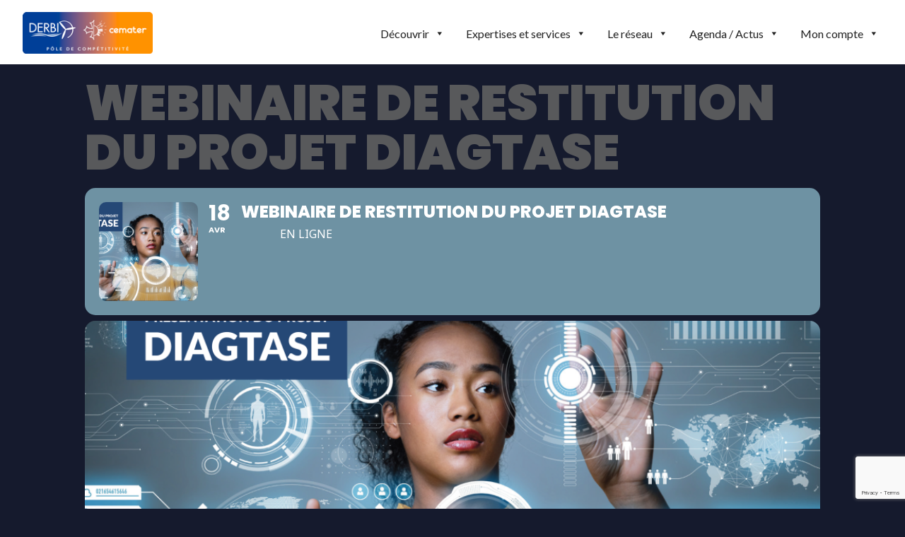

--- FILE ---
content_type: text/html; charset=UTF-8
request_url: https://pole-derbi.com/events/diagtase/
body_size: 39267
content:
<!DOCTYPE html>
<html lang="fr-FR" class="no-js " >

<head>

<meta charset="UTF-8" />
<meta name='robots' content='index, follow, max-image-preview:large, max-snippet:-1, max-video-preview:-1' />
<script type="text/javascript">function rgmkInitGoogleMaps(){window.rgmkGoogleMapsCallback=true;try{jQuery(document).trigger("rgmkGoogleMapsLoad")}catch(err){}}</script><meta name="description" content="Pole Derbi | Le pôle de compétitivité DERBI"/>
<meta property="og:image" content="https://pole-derbi.com/wp-content/uploads/2022/11/diagtase-bandeau-formulaire.png"/>
<meta property="og:url" content="https://pole-derbi.com/events/diagtase/"/>
<meta property="og:type" content="article"/>
<meta property="og:title" content="WEBINAIRE DE RESTITUTION DU PROJET DIAGTASE"/>
<meta property="og:description" content="DIAGTASE est un projet lauréat de l&#8217;Appel à Manifestation d&#8217;Intérêt (AMI) &#8220;Compétences et Métiers d&#8217;Avenir&#8221; lancé par l’Etat dans le cadre de France 2030 (PIA4). Restitution […]"/>
<link rel="alternate" hreflang="fr-FR" href="https://pole-derbi.com/events/diagtase/"/>
<!-- Global site tag (gtag.js) - Google Analytics -->
<script async src="https://www.googletagmanager.com/gtag/js?id=G-RJQ830Z4TD"></script>
<script>
  window.dataLayer = window.dataLayer || [];
  function gtag(){dataLayer.push(arguments);}
  gtag('js', new Date());

  gtag('config', 'G-RJQ830Z4TD');
</script><meta name="format-detection" content="telephone=no">
<meta name="viewport" content="width=device-width, initial-scale=1, maximum-scale=1" />
<link rel="shortcut icon" href="https://pole-derbi.com/wp-content/uploads/2021/02/favicon-derbi-02.png" type="image/x-icon" />
<meta name="theme-color" content="#ffffff" media="(prefers-color-scheme: light)">
<meta name="theme-color" content="#ffffff" media="(prefers-color-scheme: dark)">

	<!-- This site is optimized with the Yoast SEO plugin v26.8 - https://yoast.com/product/yoast-seo-wordpress/ -->
	<title>WEBINAIRE DE RESTITUTION DU PROJET DIAGTASE - Pole derbi</title>
	<link rel="canonical" href="https://pole-derbi.com/events/diagtase/" />
	<meta property="og:locale" content="fr_FR" />
	<meta property="og:type" content="article" />
	<meta property="og:title" content="WEBINAIRE DE RESTITUTION DU PROJET DIAGTASE - Pole derbi" />
	<meta property="og:description" content="DIAGTASE est un projet lauréat de l&#8217;Appel à Manifestation d&#8217;Intérêt (AMI) &#8220;Compétences et Métiers d&#8217;Avenir&#8221; lancé par l’Etat dans le cadre de France 2030 (PIA4). Restitution […]" />
	<meta property="og:url" content="https://pole-derbi.com/events/diagtase/" />
	<meta property="og:site_name" content="Pole derbi" />
	<meta property="article:modified_time" content="2025-11-07T12:44:25+00:00" />
	<meta property="og:image" content="https://pole-derbi.com/wp-content/uploads/2022/11/diagtase-bandeau-formulaire.png" />
	<meta property="og:image:width" content="1000" />
	<meta property="og:image:height" content="548" />
	<meta property="og:image:type" content="image/png" />
	<meta name="twitter:card" content="summary_large_image" />
	<meta name="twitter:label1" content="Durée de lecture estimée" />
	<meta name="twitter:data1" content="2 minutes" />
	<script type="application/ld+json" class="yoast-schema-graph">{"@context":"https://schema.org","@graph":[{"@type":"WebPage","@id":"https://pole-derbi.com/events/diagtase/","url":"https://pole-derbi.com/events/diagtase/","name":"WEBINAIRE DE RESTITUTION DU PROJET DIAGTASE - Pole derbi","isPartOf":{"@id":"https://pole-derbi.com/#website"},"primaryImageOfPage":{"@id":"https://pole-derbi.com/events/diagtase/#primaryimage"},"image":{"@id":"https://pole-derbi.com/events/diagtase/#primaryimage"},"thumbnailUrl":"https://pole-derbi.com/wp-content/uploads/2022/11/diagtase-bandeau-formulaire.png","datePublished":"2023-03-09T15:19:07+00:00","dateModified":"2025-11-07T12:44:25+00:00","breadcrumb":{"@id":"https://pole-derbi.com/events/diagtase/#breadcrumb"},"inLanguage":"fr-FR","potentialAction":[{"@type":"ReadAction","target":["https://pole-derbi.com/events/diagtase/"]}]},{"@type":"ImageObject","inLanguage":"fr-FR","@id":"https://pole-derbi.com/events/diagtase/#primaryimage","url":"https://pole-derbi.com/wp-content/uploads/2022/11/diagtase-bandeau-formulaire.png","contentUrl":"https://pole-derbi.com/wp-content/uploads/2022/11/diagtase-bandeau-formulaire.png","width":1000,"height":548,"caption":"Restitution projet Diagtase"},{"@type":"BreadcrumbList","@id":"https://pole-derbi.com/events/diagtase/#breadcrumb","itemListElement":[{"@type":"ListItem","position":1,"name":"Accueil","item":"https://pole-derbi.com/"},{"@type":"ListItem","position":2,"name":"Evénements","item":"https://pole-derbi.com/events/"},{"@type":"ListItem","position":3,"name":"WEBINAIRE DE RESTITUTION DU PROJET DIAGTASE"}]},{"@type":"WebSite","@id":"https://pole-derbi.com/#website","url":"https://pole-derbi.com/","name":"Pole derbi","description":"Le Pôle de compétitivité DERBI au service de la transition énergétique","publisher":{"@id":"https://pole-derbi.com/#organization"},"potentialAction":[{"@type":"SearchAction","target":{"@type":"EntryPoint","urlTemplate":"https://pole-derbi.com/?s={search_term_string}"},"query-input":{"@type":"PropertyValueSpecification","valueRequired":true,"valueName":"search_term_string"}}],"inLanguage":"fr-FR"},{"@type":"Organization","@id":"https://pole-derbi.com/#organization","name":"Pole derbi","url":"https://pole-derbi.com/","logo":{"@type":"ImageObject","inLanguage":"fr-FR","@id":"https://pole-derbi.com/#/schema/logo/image/","url":"https://pole-derbi.com/wp-content/uploads/2025/12/cropped-logo-derbi-cemater.webp","contentUrl":"https://pole-derbi.com/wp-content/uploads/2025/12/cropped-logo-derbi-cemater.webp","width":399,"height":128,"caption":"Pole derbi"},"image":{"@id":"https://pole-derbi.com/#/schema/logo/image/"}}]}</script>
	<!-- / Yoast SEO plugin. -->


<link rel='dns-prefetch' href='//maps.googleapis.com' />
<link rel='dns-prefetch' href='//meet.jit.si' />
<link rel='dns-prefetch' href='//fonts.googleapis.com' />
<link rel="alternate" type="application/rss+xml" title="Pole derbi &raquo; Flux" href="https://pole-derbi.com/feed/" />
<link rel="alternate" type="application/rss+xml" title="Pole derbi &raquo; Flux des commentaires" href="https://pole-derbi.com/comments/feed/" />
<link rel="alternate" title="oEmbed (JSON)" type="application/json+oembed" href="https://pole-derbi.com/wp-json/oembed/1.0/embed?url=https%3A%2F%2Fpole-derbi.com%2Fevents%2Fdiagtase%2F" />
<link rel="alternate" title="oEmbed (XML)" type="text/xml+oembed" href="https://pole-derbi.com/wp-json/oembed/1.0/embed?url=https%3A%2F%2Fpole-derbi.com%2Fevents%2Fdiagtase%2F&#038;format=xml" />
<style id='wp-img-auto-sizes-contain-inline-css' type='text/css'>
img:is([sizes=auto i],[sizes^="auto," i]){contain-intrinsic-size:3000px 1500px}
/*# sourceURL=wp-img-auto-sizes-contain-inline-css */
</style>
<link rel='stylesheet' id='evo_single_event-css' href='//pole-derbi.com/wp-content/plugins/eventON/assets/css/evo_event_styles.css?ver=5.0.4' type='text/css' media='all' />
<style id='wp-emoji-styles-inline-css' type='text/css'>

	img.wp-smiley, img.emoji {
		display: inline !important;
		border: none !important;
		box-shadow: none !important;
		height: 1em !important;
		width: 1em !important;
		margin: 0 0.07em !important;
		vertical-align: -0.1em !important;
		background: none !important;
		padding: 0 !important;
	}
/*# sourceURL=wp-emoji-styles-inline-css */
</style>
<style id='wp-block-library-inline-css' type='text/css'>
:root{--wp-block-synced-color:#7a00df;--wp-block-synced-color--rgb:122,0,223;--wp-bound-block-color:var(--wp-block-synced-color);--wp-editor-canvas-background:#ddd;--wp-admin-theme-color:#007cba;--wp-admin-theme-color--rgb:0,124,186;--wp-admin-theme-color-darker-10:#006ba1;--wp-admin-theme-color-darker-10--rgb:0,107,160.5;--wp-admin-theme-color-darker-20:#005a87;--wp-admin-theme-color-darker-20--rgb:0,90,135;--wp-admin-border-width-focus:2px}@media (min-resolution:192dpi){:root{--wp-admin-border-width-focus:1.5px}}.wp-element-button{cursor:pointer}:root .has-very-light-gray-background-color{background-color:#eee}:root .has-very-dark-gray-background-color{background-color:#313131}:root .has-very-light-gray-color{color:#eee}:root .has-very-dark-gray-color{color:#313131}:root .has-vivid-green-cyan-to-vivid-cyan-blue-gradient-background{background:linear-gradient(135deg,#00d084,#0693e3)}:root .has-purple-crush-gradient-background{background:linear-gradient(135deg,#34e2e4,#4721fb 50%,#ab1dfe)}:root .has-hazy-dawn-gradient-background{background:linear-gradient(135deg,#faaca8,#dad0ec)}:root .has-subdued-olive-gradient-background{background:linear-gradient(135deg,#fafae1,#67a671)}:root .has-atomic-cream-gradient-background{background:linear-gradient(135deg,#fdd79a,#004a59)}:root .has-nightshade-gradient-background{background:linear-gradient(135deg,#330968,#31cdcf)}:root .has-midnight-gradient-background{background:linear-gradient(135deg,#020381,#2874fc)}:root{--wp--preset--font-size--normal:16px;--wp--preset--font-size--huge:42px}.has-regular-font-size{font-size:1em}.has-larger-font-size{font-size:2.625em}.has-normal-font-size{font-size:var(--wp--preset--font-size--normal)}.has-huge-font-size{font-size:var(--wp--preset--font-size--huge)}.has-text-align-center{text-align:center}.has-text-align-left{text-align:left}.has-text-align-right{text-align:right}.has-fit-text{white-space:nowrap!important}#end-resizable-editor-section{display:none}.aligncenter{clear:both}.items-justified-left{justify-content:flex-start}.items-justified-center{justify-content:center}.items-justified-right{justify-content:flex-end}.items-justified-space-between{justify-content:space-between}.screen-reader-text{border:0;clip-path:inset(50%);height:1px;margin:-1px;overflow:hidden;padding:0;position:absolute;width:1px;word-wrap:normal!important}.screen-reader-text:focus{background-color:#ddd;clip-path:none;color:#444;display:block;font-size:1em;height:auto;left:5px;line-height:normal;padding:15px 23px 14px;text-decoration:none;top:5px;width:auto;z-index:100000}html :where(.has-border-color){border-style:solid}html :where([style*=border-top-color]){border-top-style:solid}html :where([style*=border-right-color]){border-right-style:solid}html :where([style*=border-bottom-color]){border-bottom-style:solid}html :where([style*=border-left-color]){border-left-style:solid}html :where([style*=border-width]){border-style:solid}html :where([style*=border-top-width]){border-top-style:solid}html :where([style*=border-right-width]){border-right-style:solid}html :where([style*=border-bottom-width]){border-bottom-style:solid}html :where([style*=border-left-width]){border-left-style:solid}html :where(img[class*=wp-image-]){height:auto;max-width:100%}:where(figure){margin:0 0 1em}html :where(.is-position-sticky){--wp-admin--admin-bar--position-offset:var(--wp-admin--admin-bar--height,0px)}@media screen and (max-width:600px){html :where(.is-position-sticky){--wp-admin--admin-bar--position-offset:0px}}

/*# sourceURL=wp-block-library-inline-css */
</style><style id='global-styles-inline-css' type='text/css'>
:root{--wp--preset--aspect-ratio--square: 1;--wp--preset--aspect-ratio--4-3: 4/3;--wp--preset--aspect-ratio--3-4: 3/4;--wp--preset--aspect-ratio--3-2: 3/2;--wp--preset--aspect-ratio--2-3: 2/3;--wp--preset--aspect-ratio--16-9: 16/9;--wp--preset--aspect-ratio--9-16: 9/16;--wp--preset--color--black: #000000;--wp--preset--color--cyan-bluish-gray: #abb8c3;--wp--preset--color--white: #ffffff;--wp--preset--color--pale-pink: #f78da7;--wp--preset--color--vivid-red: #cf2e2e;--wp--preset--color--luminous-vivid-orange: #ff6900;--wp--preset--color--luminous-vivid-amber: #fcb900;--wp--preset--color--light-green-cyan: #7bdcb5;--wp--preset--color--vivid-green-cyan: #00d084;--wp--preset--color--pale-cyan-blue: #8ed1fc;--wp--preset--color--vivid-cyan-blue: #0693e3;--wp--preset--color--vivid-purple: #9b51e0;--wp--preset--gradient--vivid-cyan-blue-to-vivid-purple: linear-gradient(135deg,rgb(6,147,227) 0%,rgb(155,81,224) 100%);--wp--preset--gradient--light-green-cyan-to-vivid-green-cyan: linear-gradient(135deg,rgb(122,220,180) 0%,rgb(0,208,130) 100%);--wp--preset--gradient--luminous-vivid-amber-to-luminous-vivid-orange: linear-gradient(135deg,rgb(252,185,0) 0%,rgb(255,105,0) 100%);--wp--preset--gradient--luminous-vivid-orange-to-vivid-red: linear-gradient(135deg,rgb(255,105,0) 0%,rgb(207,46,46) 100%);--wp--preset--gradient--very-light-gray-to-cyan-bluish-gray: linear-gradient(135deg,rgb(238,238,238) 0%,rgb(169,184,195) 100%);--wp--preset--gradient--cool-to-warm-spectrum: linear-gradient(135deg,rgb(74,234,220) 0%,rgb(151,120,209) 20%,rgb(207,42,186) 40%,rgb(238,44,130) 60%,rgb(251,105,98) 80%,rgb(254,248,76) 100%);--wp--preset--gradient--blush-light-purple: linear-gradient(135deg,rgb(255,206,236) 0%,rgb(152,150,240) 100%);--wp--preset--gradient--blush-bordeaux: linear-gradient(135deg,rgb(254,205,165) 0%,rgb(254,45,45) 50%,rgb(107,0,62) 100%);--wp--preset--gradient--luminous-dusk: linear-gradient(135deg,rgb(255,203,112) 0%,rgb(199,81,192) 50%,rgb(65,88,208) 100%);--wp--preset--gradient--pale-ocean: linear-gradient(135deg,rgb(255,245,203) 0%,rgb(182,227,212) 50%,rgb(51,167,181) 100%);--wp--preset--gradient--electric-grass: linear-gradient(135deg,rgb(202,248,128) 0%,rgb(113,206,126) 100%);--wp--preset--gradient--midnight: linear-gradient(135deg,rgb(2,3,129) 0%,rgb(40,116,252) 100%);--wp--preset--font-size--small: 13px;--wp--preset--font-size--medium: 20px;--wp--preset--font-size--large: 36px;--wp--preset--font-size--x-large: 42px;--wp--preset--spacing--20: 0.44rem;--wp--preset--spacing--30: 0.67rem;--wp--preset--spacing--40: 1rem;--wp--preset--spacing--50: 1.5rem;--wp--preset--spacing--60: 2.25rem;--wp--preset--spacing--70: 3.38rem;--wp--preset--spacing--80: 5.06rem;--wp--preset--shadow--natural: 6px 6px 9px rgba(0, 0, 0, 0.2);--wp--preset--shadow--deep: 12px 12px 50px rgba(0, 0, 0, 0.4);--wp--preset--shadow--sharp: 6px 6px 0px rgba(0, 0, 0, 0.2);--wp--preset--shadow--outlined: 6px 6px 0px -3px rgb(255, 255, 255), 6px 6px rgb(0, 0, 0);--wp--preset--shadow--crisp: 6px 6px 0px rgb(0, 0, 0);}:where(.is-layout-flex){gap: 0.5em;}:where(.is-layout-grid){gap: 0.5em;}body .is-layout-flex{display: flex;}.is-layout-flex{flex-wrap: wrap;align-items: center;}.is-layout-flex > :is(*, div){margin: 0;}body .is-layout-grid{display: grid;}.is-layout-grid > :is(*, div){margin: 0;}:where(.wp-block-columns.is-layout-flex){gap: 2em;}:where(.wp-block-columns.is-layout-grid){gap: 2em;}:where(.wp-block-post-template.is-layout-flex){gap: 1.25em;}:where(.wp-block-post-template.is-layout-grid){gap: 1.25em;}.has-black-color{color: var(--wp--preset--color--black) !important;}.has-cyan-bluish-gray-color{color: var(--wp--preset--color--cyan-bluish-gray) !important;}.has-white-color{color: var(--wp--preset--color--white) !important;}.has-pale-pink-color{color: var(--wp--preset--color--pale-pink) !important;}.has-vivid-red-color{color: var(--wp--preset--color--vivid-red) !important;}.has-luminous-vivid-orange-color{color: var(--wp--preset--color--luminous-vivid-orange) !important;}.has-luminous-vivid-amber-color{color: var(--wp--preset--color--luminous-vivid-amber) !important;}.has-light-green-cyan-color{color: var(--wp--preset--color--light-green-cyan) !important;}.has-vivid-green-cyan-color{color: var(--wp--preset--color--vivid-green-cyan) !important;}.has-pale-cyan-blue-color{color: var(--wp--preset--color--pale-cyan-blue) !important;}.has-vivid-cyan-blue-color{color: var(--wp--preset--color--vivid-cyan-blue) !important;}.has-vivid-purple-color{color: var(--wp--preset--color--vivid-purple) !important;}.has-black-background-color{background-color: var(--wp--preset--color--black) !important;}.has-cyan-bluish-gray-background-color{background-color: var(--wp--preset--color--cyan-bluish-gray) !important;}.has-white-background-color{background-color: var(--wp--preset--color--white) !important;}.has-pale-pink-background-color{background-color: var(--wp--preset--color--pale-pink) !important;}.has-vivid-red-background-color{background-color: var(--wp--preset--color--vivid-red) !important;}.has-luminous-vivid-orange-background-color{background-color: var(--wp--preset--color--luminous-vivid-orange) !important;}.has-luminous-vivid-amber-background-color{background-color: var(--wp--preset--color--luminous-vivid-amber) !important;}.has-light-green-cyan-background-color{background-color: var(--wp--preset--color--light-green-cyan) !important;}.has-vivid-green-cyan-background-color{background-color: var(--wp--preset--color--vivid-green-cyan) !important;}.has-pale-cyan-blue-background-color{background-color: var(--wp--preset--color--pale-cyan-blue) !important;}.has-vivid-cyan-blue-background-color{background-color: var(--wp--preset--color--vivid-cyan-blue) !important;}.has-vivid-purple-background-color{background-color: var(--wp--preset--color--vivid-purple) !important;}.has-black-border-color{border-color: var(--wp--preset--color--black) !important;}.has-cyan-bluish-gray-border-color{border-color: var(--wp--preset--color--cyan-bluish-gray) !important;}.has-white-border-color{border-color: var(--wp--preset--color--white) !important;}.has-pale-pink-border-color{border-color: var(--wp--preset--color--pale-pink) !important;}.has-vivid-red-border-color{border-color: var(--wp--preset--color--vivid-red) !important;}.has-luminous-vivid-orange-border-color{border-color: var(--wp--preset--color--luminous-vivid-orange) !important;}.has-luminous-vivid-amber-border-color{border-color: var(--wp--preset--color--luminous-vivid-amber) !important;}.has-light-green-cyan-border-color{border-color: var(--wp--preset--color--light-green-cyan) !important;}.has-vivid-green-cyan-border-color{border-color: var(--wp--preset--color--vivid-green-cyan) !important;}.has-pale-cyan-blue-border-color{border-color: var(--wp--preset--color--pale-cyan-blue) !important;}.has-vivid-cyan-blue-border-color{border-color: var(--wp--preset--color--vivid-cyan-blue) !important;}.has-vivid-purple-border-color{border-color: var(--wp--preset--color--vivid-purple) !important;}.has-vivid-cyan-blue-to-vivid-purple-gradient-background{background: var(--wp--preset--gradient--vivid-cyan-blue-to-vivid-purple) !important;}.has-light-green-cyan-to-vivid-green-cyan-gradient-background{background: var(--wp--preset--gradient--light-green-cyan-to-vivid-green-cyan) !important;}.has-luminous-vivid-amber-to-luminous-vivid-orange-gradient-background{background: var(--wp--preset--gradient--luminous-vivid-amber-to-luminous-vivid-orange) !important;}.has-luminous-vivid-orange-to-vivid-red-gradient-background{background: var(--wp--preset--gradient--luminous-vivid-orange-to-vivid-red) !important;}.has-very-light-gray-to-cyan-bluish-gray-gradient-background{background: var(--wp--preset--gradient--very-light-gray-to-cyan-bluish-gray) !important;}.has-cool-to-warm-spectrum-gradient-background{background: var(--wp--preset--gradient--cool-to-warm-spectrum) !important;}.has-blush-light-purple-gradient-background{background: var(--wp--preset--gradient--blush-light-purple) !important;}.has-blush-bordeaux-gradient-background{background: var(--wp--preset--gradient--blush-bordeaux) !important;}.has-luminous-dusk-gradient-background{background: var(--wp--preset--gradient--luminous-dusk) !important;}.has-pale-ocean-gradient-background{background: var(--wp--preset--gradient--pale-ocean) !important;}.has-electric-grass-gradient-background{background: var(--wp--preset--gradient--electric-grass) !important;}.has-midnight-gradient-background{background: var(--wp--preset--gradient--midnight) !important;}.has-small-font-size{font-size: var(--wp--preset--font-size--small) !important;}.has-medium-font-size{font-size: var(--wp--preset--font-size--medium) !important;}.has-large-font-size{font-size: var(--wp--preset--font-size--large) !important;}.has-x-large-font-size{font-size: var(--wp--preset--font-size--x-large) !important;}
/*# sourceURL=global-styles-inline-css */
</style>

<style id='classic-theme-styles-inline-css' type='text/css'>
/*! This file is auto-generated */
.wp-block-button__link{color:#fff;background-color:#32373c;border-radius:9999px;box-shadow:none;text-decoration:none;padding:calc(.667em + 2px) calc(1.333em + 2px);font-size:1.125em}.wp-block-file__button{background:#32373c;color:#fff;text-decoration:none}
/*# sourceURL=/wp-includes/css/classic-themes.min.css */
</style>
<link rel='stylesheet' id='contact-form-7-css' href='https://pole-derbi.com/wp-content/plugins/contact-form-7/includes/css/styles.css?ver=6.1.4' type='text/css' media='all' />
<link rel='stylesheet' id='megamenu-css' href='https://pole-derbi.com/wp-content/uploads/maxmegamenu/style.css?ver=081b85' type='text/css' media='all' />
<link rel='stylesheet' id='dashicons-css' href='https://pole-derbi.com/wp-includes/css/dashicons.min.css?ver=6.9' type='text/css' media='all' />
<link rel='stylesheet' id='mfn-be-css' href='https://pole-derbi.com/wp-content/themes/betheme/css/be.css?ver=28.2.1' type='text/css' media='all' />
<link rel='stylesheet' id='mfn-animations-css' href='https://pole-derbi.com/wp-content/themes/betheme/assets/animations/animations.min.css?ver=28.2.1' type='text/css' media='all' />
<link rel='stylesheet' id='mfn-font-awesome-css' href='https://pole-derbi.com/wp-content/themes/betheme/fonts/fontawesome/fontawesome.css?ver=28.2.1' type='text/css' media='all' />
<link rel='stylesheet' id='mfn-responsive-css' href='https://pole-derbi.com/wp-content/themes/betheme/css/responsive.css?ver=28.2.1' type='text/css' media='all' />
<link rel='stylesheet' id='mfn-fonts-css' href='https://fonts.googleapis.com/css?family=Lato%3A1%2C200%2C400%2C400italic%2C700%2C700italic%2C900&#038;display=swap&#038;ver=6.9' type='text/css' media='all' />
<link rel='stylesheet' id='evcal_google_fonts-css' href='https://fonts.googleapis.com/css?family=Noto+Sans%3A400%2C400italic%2C700%7CPoppins%3A700%2C800%2C900&#038;subset=latin%2Clatin-ext&#038;ver=5.0.4' type='text/css' media='all' />
<link rel='stylesheet' id='evcal_cal_default-css' href='//pole-derbi.com/wp-content/plugins/eventON/assets/css/eventon_styles.css?ver=5.0.4' type='text/css' media='all' />
<link rel='stylesheet' id='evo_font_icons-css' href='//pole-derbi.com/wp-content/plugins/eventON/assets/fonts/all.css?ver=5.0.4' type='text/css' media='all' />
<link rel='stylesheet' id='eventon_dynamic_styles-css' href='//pole-derbi.com/wp-content/plugins/eventON/assets/css/eventon_dynamic_styles.css?ver=5.0.4' type='text/css' media='all' />
<link rel='stylesheet' id='newsletter-css' href='https://pole-derbi.com/wp-content/plugins/newsletter/style.css?ver=9.1.1' type='text/css' media='all' />
<link rel='stylesheet' id='evosl_styles-css' href='//pole-derbi.com/wp-content/plugins/eventon-event-slider/assets/evosl_styles.css?ver=2.1.4' type='text/css' media='all' />
<style id='mfn-dynamic-inline-css' type='text/css'>
#Footer{background-image:url(https://pole-derbi.com/wp-content/uploads/2020/10/footer.jpg);background-repeat:no-repeat;background-position:center top}
html{background-color:#151A2D}#Wrapper,#Content,.mfn-popup .mfn-popup-content,.mfn-off-canvas-sidebar .mfn-off-canvas-content-wrapper,.mfn-cart-holder,.mfn-header-login,#Top_bar .search_wrapper,#Top_bar .top_bar_right .mfn-live-search-box,.column_livesearch .mfn-live-search-wrapper,.column_livesearch .mfn-live-search-box{background-color:#FCFCFC}.layout-boxed.mfn-bebuilder-header.mfn-ui #Wrapper .mfn-only-sample-content{background-color:#FCFCFC}body:not(.template-slider) #Header{min-height:0px}body.header-below:not(.template-slider) #Header{padding-top:0px}#Subheader{padding:250px 0 100px}.has-search-overlay.search-overlay-opened #search-overlay{background-color:rgba(0,0,0,0.6)}.elementor-page.elementor-default #Content .the_content .section_wrapper{max-width:100%}.elementor-page.elementor-default #Content .section.the_content{width:100%}.elementor-page.elementor-default #Content .section_wrapper .the_content_wrapper{margin-left:0;margin-right:0;width:100%}body,span.date_label,.timeline_items li h3 span,input[type="date"],input[type="text"],input[type="password"],input[type="tel"],input[type="email"],input[type="url"],textarea,select,.offer_li .title h3,.mfn-menu-item-megamenu{font-family:"Lato",-apple-system,BlinkMacSystemFont,"Segoe UI",Roboto,Oxygen-Sans,Ubuntu,Cantarell,"Helvetica Neue",sans-serif}.lead,.big{font-family:"Lato",-apple-system,BlinkMacSystemFont,"Segoe UI",Roboto,Oxygen-Sans,Ubuntu,Cantarell,"Helvetica Neue",sans-serif}#menu > ul > li > a,#overlay-menu ul li a{font-family:"Lato",-apple-system,BlinkMacSystemFont,"Segoe UI",Roboto,Oxygen-Sans,Ubuntu,Cantarell,"Helvetica Neue",sans-serif}#Subheader .title{font-family:"Lato",-apple-system,BlinkMacSystemFont,"Segoe UI",Roboto,Oxygen-Sans,Ubuntu,Cantarell,"Helvetica Neue",sans-serif}h1,h2,h3,h4,.text-logo #logo{font-family:"Lato",-apple-system,BlinkMacSystemFont,"Segoe UI",Roboto,Oxygen-Sans,Ubuntu,Cantarell,"Helvetica Neue",sans-serif}h5,h6{font-family:"Lato",-apple-system,BlinkMacSystemFont,"Segoe UI",Roboto,Oxygen-Sans,Ubuntu,Cantarell,"Helvetica Neue",sans-serif}blockquote{font-family:"Lato",-apple-system,BlinkMacSystemFont,"Segoe UI",Roboto,Oxygen-Sans,Ubuntu,Cantarell,"Helvetica Neue",sans-serif}.chart_box .chart .num,.counter .desc_wrapper .number-wrapper,.how_it_works .image .number,.pricing-box .plan-header .price,.quick_fact .number-wrapper,.woocommerce .product div.entry-summary .price{font-family:"Lato",-apple-system,BlinkMacSystemFont,"Segoe UI",Roboto,Oxygen-Sans,Ubuntu,Cantarell,"Helvetica Neue",sans-serif}body,.mfn-menu-item-megamenu{font-size:13px;line-height:21px;font-weight:400;letter-spacing:0px}.lead,.big{font-size:16px;line-height:28px;font-weight:400;letter-spacing:0px}#menu > ul > li > a,#overlay-menu ul li a{font-size:15px;font-weight:500;letter-spacing:0px}#overlay-menu ul li a{line-height:22.5px}#Subheader .title{font-size:70px;line-height:25px;font-weight:400;letter-spacing:0px}h1,.text-logo #logo{font-size:70px;line-height:70px;font-weight:300;letter-spacing:0px}h2{font-size:30px;line-height:44px;font-weight:900;letter-spacing:0px}h3,.woocommerce ul.products li.product h3,.woocommerce #customer_login h2{font-size:25px;line-height:35px;font-weight:700;letter-spacing:0px}h4,.woocommerce .woocommerce-order-details__title,.woocommerce .wc-bacs-bank-details-heading,.woocommerce .woocommerce-customer-details h2{font-size:23px;line-height:27px;font-weight:300;letter-spacing:0px}h5{font-size:15px;line-height:22px;font-weight:700;letter-spacing:0px}h6{font-size:27px;line-height:20px;font-weight:700;letter-spacing:0px}#Intro .intro-title{font-size:70px;line-height:70px;font-weight:400;letter-spacing:0px}@media only screen and (min-width:768px) and (max-width:959px){body,.mfn-menu-item-megamenu{font-size:13px;line-height:19px;font-weight:400;letter-spacing:0px}.lead,.big{font-size:14px;line-height:24px;font-weight:400;letter-spacing:0px}#menu > ul > li > a,#overlay-menu ul li a{font-size:13px;font-weight:500;letter-spacing:0px}#overlay-menu ul li a{line-height:19.5px}#Subheader .title{font-size:60px;line-height:21px;font-weight:400;letter-spacing:0px}h1,.text-logo #logo{font-size:60px;line-height:60px;font-weight:300;letter-spacing:0px}h2{font-size:26px;line-height:37px;font-weight:900;letter-spacing:0px}h3,.woocommerce ul.products li.product h3,.woocommerce #customer_login h2{font-size:21px;line-height:30px;font-weight:700;letter-spacing:0px}h4,.woocommerce .woocommerce-order-details__title,.woocommerce .wc-bacs-bank-details-heading,.woocommerce .woocommerce-customer-details h2{font-size:20px;line-height:23px;font-weight:300;letter-spacing:0px}h5{font-size:13px;line-height:19px;font-weight:700;letter-spacing:0px}h6{font-size:23px;line-height:19px;font-weight:700;letter-spacing:0px}#Intro .intro-title{font-size:60px;line-height:60px;font-weight:400;letter-spacing:0px}blockquote{font-size:15px}.chart_box .chart .num{font-size:45px;line-height:45px}.counter .desc_wrapper .number-wrapper{font-size:45px;line-height:45px}.counter .desc_wrapper .title{font-size:14px;line-height:18px}.faq .question .title{font-size:14px}.fancy_heading .title{font-size:38px;line-height:38px}.offer .offer_li .desc_wrapper .title h3{font-size:32px;line-height:32px}.offer_thumb_ul li.offer_thumb_li .desc_wrapper .title h3{font-size:32px;line-height:32px}.pricing-box .plan-header h2{font-size:27px;line-height:27px}.pricing-box .plan-header .price > span{font-size:40px;line-height:40px}.pricing-box .plan-header .price sup.currency{font-size:18px;line-height:18px}.pricing-box .plan-header .price sup.period{font-size:14px;line-height:14px}.quick_fact .number-wrapper{font-size:80px;line-height:80px}.trailer_box .desc h2{font-size:27px;line-height:27px}.widget > h3{font-size:17px;line-height:20px}}@media only screen and (min-width:480px) and (max-width:767px){body,.mfn-menu-item-megamenu{font-size:13px;line-height:19px;font-weight:400;letter-spacing:0px}.lead,.big{font-size:13px;line-height:21px;font-weight:400;letter-spacing:0px}#menu > ul > li > a,#overlay-menu ul li a{font-size:13px;font-weight:500;letter-spacing:0px}#overlay-menu ul li a{line-height:19.5px}#Subheader .title{font-size:53px;line-height:19px;font-weight:400;letter-spacing:0px}h1,.text-logo #logo{font-size:53px;line-height:53px;font-weight:300;letter-spacing:0px}h2{font-size:23px;line-height:33px;font-weight:900;letter-spacing:0px}h3,.woocommerce ul.products li.product h3,.woocommerce #customer_login h2{font-size:19px;line-height:26px;font-weight:700;letter-spacing:0px}h4,.woocommerce .woocommerce-order-details__title,.woocommerce .wc-bacs-bank-details-heading,.woocommerce .woocommerce-customer-details h2{font-size:17px;line-height:20px;font-weight:300;letter-spacing:0px}h5{font-size:13px;line-height:19px;font-weight:700;letter-spacing:0px}h6{font-size:20px;line-height:19px;font-weight:700;letter-spacing:0px}#Intro .intro-title{font-size:53px;line-height:53px;font-weight:400;letter-spacing:0px}blockquote{font-size:14px}.chart_box .chart .num{font-size:40px;line-height:40px}.counter .desc_wrapper .number-wrapper{font-size:40px;line-height:40px}.counter .desc_wrapper .title{font-size:13px;line-height:16px}.faq .question .title{font-size:13px}.fancy_heading .title{font-size:34px;line-height:34px}.offer .offer_li .desc_wrapper .title h3{font-size:28px;line-height:28px}.offer_thumb_ul li.offer_thumb_li .desc_wrapper .title h3{font-size:28px;line-height:28px}.pricing-box .plan-header h2{font-size:24px;line-height:24px}.pricing-box .plan-header .price > span{font-size:34px;line-height:34px}.pricing-box .plan-header .price sup.currency{font-size:16px;line-height:16px}.pricing-box .plan-header .price sup.period{font-size:13px;line-height:13px}.quick_fact .number-wrapper{font-size:70px;line-height:70px}.trailer_box .desc h2{font-size:24px;line-height:24px}.widget > h3{font-size:16px;line-height:19px}}@media only screen and (max-width:479px){body,.mfn-menu-item-megamenu{font-size:13px;line-height:19px;font-weight:400;letter-spacing:0px}.lead,.big{font-size:13px;line-height:19px;font-weight:400;letter-spacing:0px}#menu > ul > li > a,#overlay-menu ul li a{font-size:13px;font-weight:500;letter-spacing:0px}#overlay-menu ul li a{line-height:19.5px}#Subheader .title{font-size:42px;line-height:19px;font-weight:400;letter-spacing:0px}h1,.text-logo #logo{font-size:42px;line-height:42px;font-weight:300;letter-spacing:0px}h2{font-size:18px;line-height:26px;font-weight:900;letter-spacing:0px}h3,.woocommerce ul.products li.product h3,.woocommerce #customer_login h2{font-size:15px;line-height:21px;font-weight:700;letter-spacing:0px}h4,.woocommerce .woocommerce-order-details__title,.woocommerce .wc-bacs-bank-details-heading,.woocommerce .woocommerce-customer-details h2{font-size:14px;line-height:19px;font-weight:300;letter-spacing:0px}h5{font-size:13px;line-height:19px;font-weight:700;letter-spacing:0px}h6{font-size:16px;line-height:19px;font-weight:700;letter-spacing:0px}#Intro .intro-title{font-size:42px;line-height:42px;font-weight:400;letter-spacing:0px}blockquote{font-size:13px}.chart_box .chart .num{font-size:35px;line-height:35px}.counter .desc_wrapper .number-wrapper{font-size:35px;line-height:35px}.counter .desc_wrapper .title{font-size:13px;line-height:26px}.faq .question .title{font-size:13px}.fancy_heading .title{font-size:30px;line-height:30px}.offer .offer_li .desc_wrapper .title h3{font-size:26px;line-height:26px}.offer_thumb_ul li.offer_thumb_li .desc_wrapper .title h3{font-size:26px;line-height:26px}.pricing-box .plan-header h2{font-size:21px;line-height:21px}.pricing-box .plan-header .price > span{font-size:32px;line-height:32px}.pricing-box .plan-header .price sup.currency{font-size:14px;line-height:14px}.pricing-box .plan-header .price sup.period{font-size:13px;line-height:13px}.quick_fact .number-wrapper{font-size:60px;line-height:60px}.trailer_box .desc h2{font-size:21px;line-height:21px}.widget > h3{font-size:15px;line-height:18px}}.with_aside .sidebar.columns{width:23%}.with_aside .sections_group{width:77%}.aside_both .sidebar.columns{width:18%}.aside_both .sidebar.sidebar-1{margin-left:-82%}.aside_both .sections_group{width:64%;margin-left:18%}@media only screen and (min-width:1240px){#Wrapper,.with_aside .content_wrapper{max-width:1400px}body.layout-boxed.mfn-header-scrolled .mfn-header-tmpl.mfn-sticky-layout-width{max-width:1400px;left:0;right:0;margin-left:auto;margin-right:auto}body.layout-boxed:not(.mfn-header-scrolled) .mfn-header-tmpl.mfn-header-layout-width,body.layout-boxed .mfn-header-tmpl.mfn-header-layout-width:not(.mfn-hasSticky){max-width:1400px;left:0;right:0;margin-left:auto;margin-right:auto}body.layout-boxed.mfn-bebuilder-header.mfn-ui .mfn-only-sample-content{max-width:1400px;margin-left:auto;margin-right:auto}.section_wrapper,.container{max-width:1380px}.layout-boxed.header-boxed #Top_bar.is-sticky{max-width:1400px}}@media only screen and (max-width:767px){#Wrapper{max-width:calc(100% - 67px)}.content_wrapper .section_wrapper,.container,.four.columns .widget-area{max-width:550px !important;padding-left:33px;padding-right:33px}}body{--mfn-button-font-family:inherit;--mfn-button-font-size:13px;--mfn-button-font-weight:400;--mfn-button-font-style:inherit;--mfn-button-letter-spacing:0px;--mfn-button-padding:16px 20px 16px 20px;--mfn-button-border-width:0;--mfn-button-border-radius:5px 5px 5px 5px;--mfn-button-gap:10px;--mfn-button-transition:0.2s;--mfn-button-color:#001946;--mfn-button-color-hover:#001946;--mfn-button-bg:#f4b124;--mfn-button-bg-hover:#e7a417;--mfn-button-border-color:transparent;--mfn-button-border-color-hover:transparent;--mfn-button-icon-color:#001946;--mfn-button-icon-color-hover:#001946;--mfn-button-box-shadow:unset;--mfn-button-theme-color:#ffffff;--mfn-button-theme-color-hover:#ffffff;--mfn-button-theme-bg:#f4b124;--mfn-button-theme-bg-hover:#e7a417;--mfn-button-theme-border-color:transparent;--mfn-button-theme-border-color-hover:transparent;--mfn-button-theme-icon-color:#ffffff;--mfn-button-theme-icon-color-hover:#ffffff;--mfn-button-theme-box-shadow:unset;--mfn-button-shop-color:#ffffff;--mfn-button-shop-color-hover:#ffffff;--mfn-button-shop-bg:#f4b124;--mfn-button-shop-bg-hover:#e7a417;--mfn-button-shop-border-color:transparent;--mfn-button-shop-border-color-hover:transparent;--mfn-button-shop-icon-color:#626262;--mfn-button-shop-icon-color-hover:#626262;--mfn-button-shop-box-shadow:unset;--mfn-button-action-color:#747474;--mfn-button-action-color-hover:#747474;--mfn-button-action-bg:#f7f7f7;--mfn-button-action-bg-hover:#eaeaea;--mfn-button-action-border-color:transparent;--mfn-button-action-border-color-hover:transparent;--mfn-button-action-icon-color:#747474;--mfn-button-action-icon-color-hover:#747474;--mfn-button-action-box-shadow:unset;--mfn-product-list-gallery-slider-arrow-bg:#fff;--mfn-product-list-gallery-slider-arrow-bg-hover:#fff;--mfn-product-list-gallery-slider-arrow-color:#000;--mfn-product-list-gallery-slider-arrow-color-hover:#000;--mfn-product-list-gallery-slider-dots-bg:rgba(0,0,0,0.3);--mfn-product-list-gallery-slider-dots-bg-active:#000;--mfn-product-list-gallery-slider-padination-bg:transparent;--mfn-product-list-gallery-slider-dots-size:8px;--mfn-product-list-gallery-slider-nav-border-radius:0px;--mfn-product-list-gallery-slider-nav-offset:0px;--mfn-product-list-gallery-slider-dots-gap:5px}@media only screen and (max-width:959px){body{}}@media only screen and (max-width:768px){body{}}.mfn-cookies,.mfn-cookies-reopen{--mfn-gdpr2-container-text-color:#626262;--mfn-gdpr2-container-strong-color:#07070a;--mfn-gdpr2-container-bg:#ffffff;--mfn-gdpr2-container-overlay:rgba(25,37,48,0.6);--mfn-gdpr2-details-box-bg:#fbfbfb;--mfn-gdpr2-details-switch-bg:#00032a;--mfn-gdpr2-details-switch-bg-active:#5acb65;--mfn-gdpr2-tabs-text-color:#07070a;--mfn-gdpr2-tabs-text-color-active:#0089f7;--mfn-gdpr2-tabs-border:rgba(8,8,14,0.1);--mfn-gdpr2-buttons-box-bg:#fbfbfb;--mfn-gdpr2-reopen-background:#ffffff;--mfn-gdpr2-reopen-color:#222222;--mfn-gdpr2-reopen-box-shadow:0 15px 30px 0 rgba(1,7,39,.13)}#Top_bar #logo,.header-fixed #Top_bar #logo,.header-plain #Top_bar #logo,.header-transparent #Top_bar #logo{height:60px;line-height:60px;padding:15px 0}.logo-overflow #Top_bar:not(.is-sticky) .logo{height:90px}#Top_bar .menu > li > a{padding:15px 0}.menu-highlight:not(.header-creative) #Top_bar .menu > li > a{margin:20px 0}.header-plain:not(.menu-highlight) #Top_bar .menu > li > a span:not(.description){line-height:90px}.header-fixed #Top_bar .menu > li > a{padding:30px 0}@media only screen and (max-width:767px){.mobile-header-mini #Top_bar #logo{height:50px!important;line-height:50px!important;margin:5px 0}}#Top_bar #logo img.svg{width:100px}.image_frame,.wp-caption{border-width:0px}.alert{border-radius:0px}#Top_bar .top_bar_right .top-bar-right-input input{width:200px}.mfn-live-search-box .mfn-live-search-list{max-height:300px}#Side_slide{right:-250px;width:250px}#Side_slide.left{left:-250px}.blog-teaser li .desc-wrapper .desc{background-position-y:-1px}.mfn-free-delivery-info{--mfn-free-delivery-bar:#f4b124;--mfn-free-delivery-bg:rgba(0,0,0,0.1);--mfn-free-delivery-achieved:#f4b124}#back_to_top i{color:#ffffff}.mfn-product-list-gallery-slider .mfn-product-list-gallery-slider-arrow{display:flex}@media only screen and ( max-width:767px ){}@media only screen and (min-width:1240px){body:not(.header-simple) #Top_bar #menu{display:block!important}.tr-menu #Top_bar #menu{background:none!important}#Top_bar .menu > li > ul.mfn-megamenu > li{float:left}#Top_bar .menu > li > ul.mfn-megamenu > li.mfn-megamenu-cols-1{width:100%}#Top_bar .menu > li > ul.mfn-megamenu > li.mfn-megamenu-cols-2{width:50%}#Top_bar .menu > li > ul.mfn-megamenu > li.mfn-megamenu-cols-3{width:33.33%}#Top_bar .menu > li > ul.mfn-megamenu > li.mfn-megamenu-cols-4{width:25%}#Top_bar .menu > li > ul.mfn-megamenu > li.mfn-megamenu-cols-5{width:20%}#Top_bar .menu > li > ul.mfn-megamenu > li.mfn-megamenu-cols-6{width:16.66%}#Top_bar .menu > li > ul.mfn-megamenu > li > ul{display:block!important;position:inherit;left:auto;top:auto;border-width:0 1px 0 0}#Top_bar .menu > li > ul.mfn-megamenu > li:last-child > ul{border:0}#Top_bar .menu > li > ul.mfn-megamenu > li > ul li{width:auto}#Top_bar .menu > li > ul.mfn-megamenu a.mfn-megamenu-title{text-transform:uppercase;font-weight:400;background:none}#Top_bar .menu > li > ul.mfn-megamenu a .menu-arrow{display:none}.menuo-right #Top_bar .menu > li > ul.mfn-megamenu{left:0;width:98%!important;margin:0 1%;padding:20px 0}.menuo-right #Top_bar .menu > li > ul.mfn-megamenu-bg{box-sizing:border-box}#Top_bar .menu > li > ul.mfn-megamenu-bg{padding:20px 166px 20px 20px;background-repeat:no-repeat;background-position:right bottom}.rtl #Top_bar .menu > li > ul.mfn-megamenu-bg{padding-left:166px;padding-right:20px;background-position:left bottom}#Top_bar .menu > li > ul.mfn-megamenu-bg > li{background:none}#Top_bar .menu > li > ul.mfn-megamenu-bg > li a{border:none}#Top_bar .menu > li > ul.mfn-megamenu-bg > li > ul{background:none!important;-webkit-box-shadow:0 0 0 0;-moz-box-shadow:0 0 0 0;box-shadow:0 0 0 0}.mm-vertical #Top_bar .container{position:relative}.mm-vertical #Top_bar .top_bar_left{position:static}.mm-vertical #Top_bar .menu > li ul{box-shadow:0 0 0 0 transparent!important;background-image:none}.mm-vertical #Top_bar .menu > li > ul.mfn-megamenu{padding:20px 0}.mm-vertical.header-plain #Top_bar .menu > li > ul.mfn-megamenu{width:100%!important;margin:0}.mm-vertical #Top_bar .menu > li > ul.mfn-megamenu > li{display:table-cell;float:none!important;width:10%;padding:0 15px;border-right:1px solid rgba(0,0,0,0.05)}.mm-vertical #Top_bar .menu > li > ul.mfn-megamenu > li:last-child{border-right-width:0}.mm-vertical #Top_bar .menu > li > ul.mfn-megamenu > li.hide-border{border-right-width:0}.mm-vertical #Top_bar .menu > li > ul.mfn-megamenu > li a{border-bottom-width:0;padding:9px 15px;line-height:120%}.mm-vertical #Top_bar .menu > li > ul.mfn-megamenu a.mfn-megamenu-title{font-weight:700}.rtl .mm-vertical #Top_bar .menu > li > ul.mfn-megamenu > li:first-child{border-right-width:0}.rtl .mm-vertical #Top_bar .menu > li > ul.mfn-megamenu > li:last-child{border-right-width:1px}body.header-shop #Top_bar #menu{display:flex!important;background-color:transparent}.header-shop #Top_bar.is-sticky .top_bar_row_second{display:none}.header-plain:not(.menuo-right) #Header .top_bar_left{width:auto!important}.header-stack.header-center #Top_bar #menu{display:inline-block!important}.header-simple #Top_bar #menu{display:none;height:auto;width:300px;bottom:auto;top:100%;right:1px;position:absolute;margin:0}.header-simple #Header a.responsive-menu-toggle{display:block;right:10px}.header-simple #Top_bar #menu > ul{width:100%;float:left}.header-simple #Top_bar #menu ul li{width:100%;padding-bottom:0;border-right:0;position:relative}.header-simple #Top_bar #menu ul li a{padding:0 20px;margin:0;display:block;height:auto;line-height:normal;border:none}.header-simple #Top_bar #menu ul li a:not(.menu-toggle):after{display:none}.header-simple #Top_bar #menu ul li a span{border:none;line-height:44px;display:inline;padding:0}.header-simple #Top_bar #menu ul li.submenu .menu-toggle{display:block;position:absolute;right:0;top:0;width:44px;height:44px;line-height:44px;font-size:30px;font-weight:300;text-align:center;cursor:pointer;color:#444;opacity:0.33;transform:unset}.header-simple #Top_bar #menu ul li.submenu .menu-toggle:after{content:"+";position:static}.header-simple #Top_bar #menu ul li.hover > .menu-toggle:after{content:"-"}.header-simple #Top_bar #menu ul li.hover a{border-bottom:0}.header-simple #Top_bar #menu ul.mfn-megamenu li .menu-toggle{display:none}.header-simple #Top_bar #menu ul li ul{position:relative!important;left:0!important;top:0;padding:0;margin:0!important;width:auto!important;background-image:none}.header-simple #Top_bar #menu ul li ul li{width:100%!important;display:block;padding:0}.header-simple #Top_bar #menu ul li ul li a{padding:0 20px 0 30px}.header-simple #Top_bar #menu ul li ul li a .menu-arrow{display:none}.header-simple #Top_bar #menu ul li ul li a span{padding:0}.header-simple #Top_bar #menu ul li ul li a span:after{display:none!important}.header-simple #Top_bar .menu > li > ul.mfn-megamenu a.mfn-megamenu-title{text-transform:uppercase;font-weight:400}.header-simple #Top_bar .menu > li > ul.mfn-megamenu > li > ul{display:block!important;position:inherit;left:auto;top:auto}.header-simple #Top_bar #menu ul li ul li ul{border-left:0!important;padding:0;top:0}.header-simple #Top_bar #menu ul li ul li ul li a{padding:0 20px 0 40px}.rtl.header-simple #Top_bar #menu{left:1px;right:auto}.rtl.header-simple #Top_bar a.responsive-menu-toggle{left:10px;right:auto}.rtl.header-simple #Top_bar #menu ul li.submenu .menu-toggle{left:0;right:auto}.rtl.header-simple #Top_bar #menu ul li ul{left:auto!important;right:0!important}.rtl.header-simple #Top_bar #menu ul li ul li a{padding:0 30px 0 20px}.rtl.header-simple #Top_bar #menu ul li ul li ul li a{padding:0 40px 0 20px}.menu-highlight #Top_bar .menu > li{margin:0 2px}.menu-highlight:not(.header-creative) #Top_bar .menu > li > a{padding:0;-webkit-border-radius:5px;border-radius:5px}.menu-highlight #Top_bar .menu > li > a:after{display:none}.menu-highlight #Top_bar .menu > li > a span:not(.description){line-height:50px}.menu-highlight #Top_bar .menu > li > a span.description{display:none}.menu-highlight.header-stack #Top_bar .menu > li > a{margin:10px 0!important}.menu-highlight.header-stack #Top_bar .menu > li > a span:not(.description){line-height:40px}.menu-highlight.header-simple #Top_bar #menu ul li,.menu-highlight.header-creative #Top_bar #menu ul li{margin:0}.menu-highlight.header-simple #Top_bar #menu ul li > a,.menu-highlight.header-creative #Top_bar #menu ul li > a{-webkit-border-radius:0;border-radius:0}.menu-highlight:not(.header-fixed):not(.header-simple) #Top_bar.is-sticky .menu > li > a{margin:10px 0!important;padding:5px 0!important}.menu-highlight:not(.header-fixed):not(.header-simple) #Top_bar.is-sticky .menu > li > a span{line-height:30px!important}.header-modern.menu-highlight.menuo-right .menu_wrapper{margin-right:20px}.menu-line-below #Top_bar .menu > li > a:not(.menu-toggle):after{top:auto;bottom:-4px}.menu-line-below #Top_bar.is-sticky .menu > li > a:not(.menu-toggle):after{top:auto;bottom:-4px}.menu-line-below-80 #Top_bar:not(.is-sticky) .menu > li > a:not(.menu-toggle):after{height:4px;left:10%;top:50%;margin-top:20px;width:80%}.menu-line-below-80-1 #Top_bar:not(.is-sticky) .menu > li > a:not(.menu-toggle):after{height:1px;left:10%;top:50%;margin-top:20px;width:80%}.menu-link-color #Top_bar .menu > li > a:not(.menu-toggle):after{display:none!important}.menu-arrow-top #Top_bar .menu > li > a:after{background:none repeat scroll 0 0 rgba(0,0,0,0)!important;border-color:#ccc transparent transparent;border-style:solid;border-width:7px 7px 0;display:block;height:0;left:50%;margin-left:-7px;top:0!important;width:0}.menu-arrow-top #Top_bar.is-sticky .menu > li > a:after{top:0!important}.menu-arrow-bottom #Top_bar .menu > li > a:after{background:none!important;border-color:transparent transparent #ccc;border-style:solid;border-width:0 7px 7px;display:block;height:0;left:50%;margin-left:-7px;top:auto;bottom:0;width:0}.menu-arrow-bottom #Top_bar.is-sticky .menu > li > a:after{top:auto;bottom:0}.menuo-no-borders #Top_bar .menu > li > a span{border-width:0!important}.menuo-no-borders #Header_creative #Top_bar .menu > li > a span{border-bottom-width:0}.menuo-no-borders.header-plain #Top_bar a#header_cart,.menuo-no-borders.header-plain #Top_bar a#search_button,.menuo-no-borders.header-plain #Top_bar .wpml-languages,.menuo-no-borders.header-plain #Top_bar a.action_button{border-width:0}.menuo-right #Top_bar .menu_wrapper{float:right}.menuo-right.header-stack:not(.header-center) #Top_bar .menu_wrapper{margin-right:150px}body.header-creative{padding-left:50px}body.header-creative.header-open{padding-left:250px}body.error404,body.under-construction,body.elementor-maintenance-mode,body.template-blank,body.under-construction.header-rtl.header-creative.header-open{padding-left:0!important;padding-right:0!important}.header-creative.footer-fixed #Footer,.header-creative.footer-sliding #Footer,.header-creative.footer-stick #Footer.is-sticky{box-sizing:border-box;padding-left:50px}.header-open.footer-fixed #Footer,.header-open.footer-sliding #Footer,.header-creative.footer-stick #Footer.is-sticky{padding-left:250px}.header-rtl.header-creative.footer-fixed #Footer,.header-rtl.header-creative.footer-sliding #Footer,.header-rtl.header-creative.footer-stick #Footer.is-sticky{padding-left:0;padding-right:50px}.header-rtl.header-open.footer-fixed #Footer,.header-rtl.header-open.footer-sliding #Footer,.header-rtl.header-creative.footer-stick #Footer.is-sticky{padding-right:250px}#Header_creative{background-color:#fff;position:fixed;width:250px;height:100%;left:-200px;top:0;z-index:9002;-webkit-box-shadow:2px 0 4px 2px rgba(0,0,0,.15);box-shadow:2px 0 4px 2px rgba(0,0,0,.15)}#Header_creative .container{width:100%}#Header_creative .creative-wrapper{opacity:0;margin-right:50px}#Header_creative a.creative-menu-toggle{display:block;width:34px;height:34px;line-height:34px;font-size:22px;text-align:center;position:absolute;top:10px;right:8px;border-radius:3px}.admin-bar #Header_creative a.creative-menu-toggle{top:42px}#Header_creative #Top_bar{position:static;width:100%}#Header_creative #Top_bar .top_bar_left{width:100%!important;float:none}#Header_creative #Top_bar .logo{float:none;text-align:center;margin:15px 0}#Header_creative #Top_bar #menu{background-color:transparent}#Header_creative #Top_bar .menu_wrapper{float:none;margin:0 0 30px}#Header_creative #Top_bar .menu > li{width:100%;float:none;position:relative}#Header_creative #Top_bar .menu > li > a{padding:0;text-align:center}#Header_creative #Top_bar .menu > li > a:after{display:none}#Header_creative #Top_bar .menu > li > a span{border-right:0;border-bottom-width:1px;line-height:38px}#Header_creative #Top_bar .menu li ul{left:100%;right:auto;top:0;box-shadow:2px 2px 2px 0 rgba(0,0,0,0.03);-webkit-box-shadow:2px 2px 2px 0 rgba(0,0,0,0.03)}#Header_creative #Top_bar .menu > li > ul.mfn-megamenu{margin:0;width:700px!important}#Header_creative #Top_bar .menu > li > ul.mfn-megamenu > li > ul{left:0}#Header_creative #Top_bar .menu li ul li a{padding-top:9px;padding-bottom:8px}#Header_creative #Top_bar .menu li ul li ul{top:0}#Header_creative #Top_bar .menu > li > a span.description{display:block;font-size:13px;line-height:28px!important;clear:both}.menuo-arrows #Top_bar .menu > li.submenu > a > span:after{content:unset!important}#Header_creative #Top_bar .top_bar_right{width:100%!important;float:left;height:auto;margin-bottom:35px;text-align:center;padding:0 20px;top:0;-webkit-box-sizing:border-box;-moz-box-sizing:border-box;box-sizing:border-box}#Header_creative #Top_bar .top_bar_right:before{content:none}#Header_creative #Top_bar .top_bar_right .top_bar_right_wrapper{flex-wrap:wrap;justify-content:center}#Header_creative #Top_bar .top_bar_right .top-bar-right-icon,#Header_creative #Top_bar .top_bar_right .wpml-languages,#Header_creative #Top_bar .top_bar_right .top-bar-right-button,#Header_creative #Top_bar .top_bar_right .top-bar-right-input{min-height:30px;margin:5px}#Header_creative #Top_bar .search_wrapper{left:100%;top:auto}#Header_creative #Top_bar .banner_wrapper{display:block;text-align:center}#Header_creative #Top_bar .banner_wrapper img{max-width:100%;height:auto;display:inline-block}#Header_creative #Action_bar{display:none;position:absolute;bottom:0;top:auto;clear:both;padding:0 20px;box-sizing:border-box}#Header_creative #Action_bar .contact_details{width:100%;text-align:center;margin-bottom:20px}#Header_creative #Action_bar .contact_details li{padding:0}#Header_creative #Action_bar .social{float:none;text-align:center;padding:5px 0 15px}#Header_creative #Action_bar .social li{margin-bottom:2px}#Header_creative #Action_bar .social-menu{float:none;text-align:center}#Header_creative #Action_bar .social-menu li{border-color:rgba(0,0,0,.1)}#Header_creative .social li a{color:rgba(0,0,0,.5)}#Header_creative .social li a:hover{color:#000}#Header_creative .creative-social{position:absolute;bottom:10px;right:0;width:50px}#Header_creative .creative-social li{display:block;float:none;width:100%;text-align:center;margin-bottom:5px}.header-creative .fixed-nav.fixed-nav-prev{margin-left:50px}.header-creative.header-open .fixed-nav.fixed-nav-prev{margin-left:250px}.menuo-last #Header_creative #Top_bar .menu li.last ul{top:auto;bottom:0}.header-open #Header_creative{left:0}.header-open #Header_creative .creative-wrapper{opacity:1;margin:0!important}.header-open #Header_creative .creative-menu-toggle,.header-open #Header_creative .creative-social{display:none}.header-open #Header_creative #Action_bar{display:block}body.header-rtl.header-creative{padding-left:0;padding-right:50px}.header-rtl #Header_creative{left:auto;right:-200px}.header-rtl #Header_creative .creative-wrapper{margin-left:50px;margin-right:0}.header-rtl #Header_creative a.creative-menu-toggle{left:8px;right:auto}.header-rtl #Header_creative .creative-social{left:0;right:auto}.header-rtl #Footer #back_to_top.sticky{right:125px}.header-rtl #popup_contact{right:70px}.header-rtl #Header_creative #Top_bar .menu li ul{left:auto;right:100%}.header-rtl #Header_creative #Top_bar .search_wrapper{left:auto;right:100%}.header-rtl .fixed-nav.fixed-nav-prev{margin-left:0!important}.header-rtl .fixed-nav.fixed-nav-next{margin-right:50px}body.header-rtl.header-creative.header-open{padding-left:0;padding-right:250px!important}.header-rtl.header-open #Header_creative{left:auto;right:0}.header-rtl.header-open #Footer #back_to_top.sticky{right:325px}.header-rtl.header-open #popup_contact{right:270px}.header-rtl.header-open .fixed-nav.fixed-nav-next{margin-right:250px}#Header_creative.active{left:-1px}.header-rtl #Header_creative.active{left:auto;right:-1px}#Header_creative.active .creative-wrapper{opacity:1;margin:0}.header-creative .vc_row[data-vc-full-width]{padding-left:50px}.header-creative.header-open .vc_row[data-vc-full-width]{padding-left:250px}.header-open .vc_parallax .vc_parallax-inner{left:auto;width:calc(100% - 250px)}.header-open.header-rtl .vc_parallax .vc_parallax-inner{left:0;right:auto}#Header_creative.scroll{height:100%;overflow-y:auto}#Header_creative.scroll:not(.dropdown) .menu li ul{display:none!important}#Header_creative.scroll #Action_bar{position:static}#Header_creative.dropdown{outline:none}#Header_creative.dropdown #Top_bar .menu_wrapper{float:left;width:100%}#Header_creative.dropdown #Top_bar #menu ul li{position:relative;float:left}#Header_creative.dropdown #Top_bar #menu ul li a:not(.menu-toggle):after{display:none}#Header_creative.dropdown #Top_bar #menu ul li a span{line-height:38px;padding:0}#Header_creative.dropdown #Top_bar #menu ul li.submenu .menu-toggle{display:block;position:absolute;right:0;top:0;width:38px;height:38px;line-height:38px;font-size:26px;font-weight:300;text-align:center;cursor:pointer;color:#444;opacity:0.33;z-index:203}#Header_creative.dropdown #Top_bar #menu ul li.submenu .menu-toggle:after{content:"+";position:static}#Header_creative.dropdown #Top_bar #menu ul li.hover > .menu-toggle:after{content:"-"}#Header_creative.dropdown #Top_bar #menu ul.sub-menu li:not(:last-of-type) a{border-bottom:0}#Header_creative.dropdown #Top_bar #menu ul.mfn-megamenu li .menu-toggle{display:none}#Header_creative.dropdown #Top_bar #menu ul li ul{position:relative!important;left:0!important;top:0;padding:0;margin-left:0!important;width:auto!important;background-image:none}#Header_creative.dropdown #Top_bar #menu ul li ul li{width:100%!important}#Header_creative.dropdown #Top_bar #menu ul li ul li a{padding:0 10px;text-align:center}#Header_creative.dropdown #Top_bar #menu ul li ul li a .menu-arrow{display:none}#Header_creative.dropdown #Top_bar #menu ul li ul li a span{padding:0}#Header_creative.dropdown #Top_bar #menu ul li ul li a span:after{display:none!important}#Header_creative.dropdown #Top_bar .menu > li > ul.mfn-megamenu a.mfn-megamenu-title{text-transform:uppercase;font-weight:400}#Header_creative.dropdown #Top_bar .menu > li > ul.mfn-megamenu > li > ul{display:block!important;position:inherit;left:auto;top:auto}#Header_creative.dropdown #Top_bar #menu ul li ul li ul{border-left:0!important;padding:0;top:0}#Header_creative{transition:left .5s ease-in-out,right .5s ease-in-out}#Header_creative .creative-wrapper{transition:opacity .5s ease-in-out,margin 0s ease-in-out .5s}#Header_creative.active .creative-wrapper{transition:opacity .5s ease-in-out,margin 0s ease-in-out}}@media only screen and (min-width:1240px){#Top_bar.is-sticky{position:fixed!important;width:100%;left:0;top:-60px;height:60px;z-index:701;background:#fff;opacity:.97;-webkit-box-shadow:0 2px 5px 0 rgba(0,0,0,0.1);-moz-box-shadow:0 2px 5px 0 rgba(0,0,0,0.1);box-shadow:0 2px 5px 0 rgba(0,0,0,0.1)}.layout-boxed.header-boxed #Top_bar.is-sticky{left:50%;-webkit-transform:translateX(-50%);transform:translateX(-50%)}#Top_bar.is-sticky .top_bar_left,#Top_bar.is-sticky .top_bar_right,#Top_bar.is-sticky .top_bar_right:before{background:none;box-shadow:unset}#Top_bar.is-sticky .logo{width:auto;margin:0 30px 0 20px;padding:0}#Top_bar.is-sticky #logo,#Top_bar.is-sticky .custom-logo-link{padding:5px 0!important;height:50px!important;line-height:50px!important}.logo-no-sticky-padding #Top_bar.is-sticky #logo{height:60px!important;line-height:60px!important}#Top_bar.is-sticky #logo img.logo-main{display:none}#Top_bar.is-sticky #logo img.logo-sticky{display:inline;max-height:35px}.logo-sticky-width-auto #Top_bar.is-sticky #logo img.logo-sticky{width:auto}#Top_bar.is-sticky .menu_wrapper{clear:none}#Top_bar.is-sticky .menu_wrapper .menu > li > a{padding:15px 0}#Top_bar.is-sticky .menu > li > a,#Top_bar.is-sticky .menu > li > a span{line-height:30px}#Top_bar.is-sticky .menu > li > a:after{top:auto;bottom:-4px}#Top_bar.is-sticky .menu > li > a span.description{display:none}#Top_bar.is-sticky .secondary_menu_wrapper,#Top_bar.is-sticky .banner_wrapper{display:none}.header-overlay #Top_bar.is-sticky{display:none}.sticky-dark #Top_bar.is-sticky,.sticky-dark #Top_bar.is-sticky #menu{background:rgba(0,0,0,.8)}.sticky-dark #Top_bar.is-sticky .menu > li:not(.current-menu-item) > a{color:#fff}.sticky-dark #Top_bar.is-sticky .top_bar_right .top-bar-right-icon{color:rgba(255,255,255,.9)}.sticky-dark #Top_bar.is-sticky .top_bar_right .top-bar-right-icon svg .path{stroke:rgba(255,255,255,.9)}.sticky-dark #Top_bar.is-sticky .wpml-languages a.active,.sticky-dark #Top_bar.is-sticky .wpml-languages ul.wpml-lang-dropdown{background:rgba(0,0,0,0.1);border-color:rgba(0,0,0,0.1)}.sticky-white #Top_bar.is-sticky,.sticky-white #Top_bar.is-sticky #menu{background:rgba(255,255,255,.8)}.sticky-white #Top_bar.is-sticky .menu > li:not(.current-menu-item) > a{color:#222}.sticky-white #Top_bar.is-sticky .top_bar_right .top-bar-right-icon{color:rgba(0,0,0,.8)}.sticky-white #Top_bar.is-sticky .top_bar_right .top-bar-right-icon svg .path{stroke:rgba(0,0,0,.8)}.sticky-white #Top_bar.is-sticky .wpml-languages a.active,.sticky-white #Top_bar.is-sticky .wpml-languages ul.wpml-lang-dropdown{background:rgba(255,255,255,0.1);border-color:rgba(0,0,0,0.1)}}@media only screen and (min-width:768px) and (max-width:1240px){.header_placeholder{height:0!important}}@media only screen and (max-width:1239px){#Top_bar #menu{display:none;height:auto;width:300px;bottom:auto;top:100%;right:1px;position:absolute;margin:0}#Top_bar a.responsive-menu-toggle{display:block}#Top_bar #menu > ul{width:100%;float:left}#Top_bar #menu ul li{width:100%;padding-bottom:0;border-right:0;position:relative}#Top_bar #menu ul li a{padding:0 25px;margin:0;display:block;height:auto;line-height:normal;border:none}#Top_bar #menu ul li a:not(.menu-toggle):after{display:none}#Top_bar #menu ul li a span{border:none;line-height:44px;display:inline;padding:0}#Top_bar #menu ul li a span.description{margin:0 0 0 5px}#Top_bar #menu ul li.submenu .menu-toggle{display:block;position:absolute;right:15px;top:0;width:44px;height:44px;line-height:44px;font-size:30px;font-weight:300;text-align:center;cursor:pointer;color:#444;opacity:0.33;transform:unset}#Top_bar #menu ul li.submenu .menu-toggle:after{content:"+";position:static}#Top_bar #menu ul li.hover > .menu-toggle:after{content:"-"}#Top_bar #menu ul li.hover a{border-bottom:0}#Top_bar #menu ul li a span:after{display:none!important}#Top_bar #menu ul.mfn-megamenu li .menu-toggle{display:none}.menuo-arrows.keyboard-support #Top_bar .menu > li.submenu > a:not(.menu-toggle):after,.menuo-arrows:not(.keyboard-support) #Top_bar .menu > li.submenu > a:not(.menu-toggle)::after{display:none !important}#Top_bar #menu ul li ul{position:relative!important;left:0!important;top:0;padding:0;margin-left:0!important;width:auto!important;background-image:none!important;box-shadow:0 0 0 0 transparent!important;-webkit-box-shadow:0 0 0 0 transparent!important}#Top_bar #menu ul li ul li{width:100%!important}#Top_bar #menu ul li ul li a{padding:0 20px 0 35px}#Top_bar #menu ul li ul li a .menu-arrow{display:none}#Top_bar #menu ul li ul li a span{padding:0}#Top_bar #menu ul li ul li a span:after{display:none!important}#Top_bar .menu > li > ul.mfn-megamenu a.mfn-megamenu-title{text-transform:uppercase;font-weight:400}#Top_bar .menu > li > ul.mfn-megamenu > li > ul{display:block!important;position:inherit;left:auto;top:auto}#Top_bar #menu ul li ul li ul{border-left:0!important;padding:0;top:0}#Top_bar #menu ul li ul li ul li a{padding:0 20px 0 45px}#Header #menu > ul > li.current-menu-item > a,#Header #menu > ul > li.current_page_item > a,#Header #menu > ul > li.current-menu-parent > a,#Header #menu > ul > li.current-page-parent > a,#Header #menu > ul > li.current-menu-ancestor > a,#Header #menu > ul > li.current_page_ancestor > a{background:rgba(0,0,0,.02)}.rtl #Top_bar #menu{left:1px;right:auto}.rtl #Top_bar a.responsive-menu-toggle{left:20px;right:auto}.rtl #Top_bar #menu ul li.submenu .menu-toggle{left:15px;right:auto;border-left:none;border-right:1px solid #eee;transform:unset}.rtl #Top_bar #menu ul li ul{left:auto!important;right:0!important}.rtl #Top_bar #menu ul li ul li a{padding:0 30px 0 20px}.rtl #Top_bar #menu ul li ul li ul li a{padding:0 40px 0 20px}.header-stack .menu_wrapper a.responsive-menu-toggle{position:static!important;margin:11px 0!important}.header-stack .menu_wrapper #menu{left:0;right:auto}.rtl.header-stack #Top_bar #menu{left:auto;right:0}.admin-bar #Header_creative{top:32px}.header-creative.layout-boxed{padding-top:85px}.header-creative.layout-full-width #Wrapper{padding-top:60px}#Header_creative{position:fixed;width:100%;left:0!important;top:0;z-index:1001}#Header_creative .creative-wrapper{display:block!important;opacity:1!important}#Header_creative .creative-menu-toggle,#Header_creative .creative-social{display:none!important;opacity:1!important}#Header_creative #Top_bar{position:static;width:100%}#Header_creative #Top_bar .one{display:flex}#Header_creative #Top_bar #logo,#Header_creative #Top_bar .custom-logo-link{height:50px;line-height:50px;padding:5px 0}#Header_creative #Top_bar #logo img.logo-sticky{max-height:40px!important}#Header_creative #logo img.logo-main{display:none}#Header_creative #logo img.logo-sticky{display:inline-block}.logo-no-sticky-padding #Header_creative #Top_bar #logo{height:60px;line-height:60px;padding:0}.logo-no-sticky-padding #Header_creative #Top_bar #logo img.logo-sticky{max-height:60px!important}#Header_creative #Action_bar{display:none}#Header_creative #Top_bar .top_bar_right:before{content:none}#Header_creative.scroll{overflow:visible!important}}body{--mfn-clients-tiles-hover:#f4b124;--mfn-icon-box-icon:#f4b124;--mfn-section-tabber-nav-active-color:#f4b124;--mfn-sliding-box-bg:#f4b124;--mfn-woo-body-color:#576173;--mfn-woo-heading-color:#576173;--mfn-woo-themecolor:#f4b124;--mfn-woo-bg-themecolor:#f4b124;--mfn-woo-border-themecolor:#f4b124}#Header_wrapper,#Intro{background-color:#151A2D}#Subheader{background-color:rgba(247,247,247,0)}.header-classic #Action_bar,.header-fixed #Action_bar,.header-plain #Action_bar,.header-split #Action_bar,.header-shop #Action_bar,.header-shop-split #Action_bar,.header-stack #Action_bar{background-color:#2c2c2c}#Sliding-top{background-color:#060c17}#Sliding-top a.sliding-top-control{border-right-color:#060c17}#Sliding-top.st-center a.sliding-top-control,#Sliding-top.st-left a.sliding-top-control{border-top-color:#060c17}#Footer{background-color:rgba(255,255,255,0.1)}.grid .post-item,.masonry:not(.tiles) .post-item,.photo2 .post .post-desc-wrapper{background-color:#ffffff}.portfolio_group .portfolio-item .desc{background-color:#ffffff}.woocommerce ul.products li.product,.shop_slider .shop_slider_ul .shop_slider_li .item_wrapper .desc{background-color:transparent} body,ul.timeline_items,.icon_box a .desc,.icon_box a:hover .desc,.feature_list ul li a,.list_item a,.list_item a:hover,.widget_recent_entries ul li a,.flat_box a,.flat_box a:hover,.story_box .desc,.content_slider.carousel  ul li a .title,.content_slider.flat.description ul li .desc,.content_slider.flat.description ul li a .desc,.post-nav.minimal a i,.mfn-marquee-text .mfn-marquee-item-label{color:#576173}.lead{color:#2e2e2e}.post-nav.minimal a svg{fill:#576173}.themecolor,.opening_hours .opening_hours_wrapper li span,.fancy_heading_icon .icon_top,.fancy_heading_arrows .icon-right-dir,.fancy_heading_arrows .icon-left-dir,.fancy_heading_line .title,.button-love a.mfn-love,.format-link .post-title .icon-link,.pager-single > span,.pager-single a:hover,.widget_meta ul,.widget_pages ul,.widget_rss ul,.widget_mfn_recent_comments ul li:after,.widget_archive ul,.widget_recent_comments ul li:after,.widget_nav_menu ul,.woocommerce ul.products li.product .price,.shop_slider .shop_slider_ul .item_wrapper .price,.woocommerce-page ul.products li.product .price,.widget_price_filter .price_label .from,.widget_price_filter .price_label .to,.woocommerce ul.product_list_widget li .quantity .amount,.woocommerce .product div.entry-summary .price,.woocommerce .product .woocommerce-variation-price .price,.woocommerce .star-rating span,#Error_404 .error_pic i,.style-simple #Filters .filters_wrapper ul li a:hover,.style-simple #Filters .filters_wrapper ul li.current-cat a,.style-simple .quick_fact .title,.mfn-cart-holder .mfn-ch-content .mfn-ch-product .woocommerce-Price-amount,.woocommerce .comment-form-rating p.stars a:before,.wishlist .wishlist-row .price,.search-results .search-item .post-product-price,.progress_icons.transparent .progress_icon.themebg{color:#f4b124}.mfn-wish-button.loved:not(.link) .path{fill:#f4b124;stroke:#f4b124}.themebg,#comments .commentlist > li .reply a.comment-reply-link,#Filters .filters_wrapper ul li a:hover,#Filters .filters_wrapper ul li.current-cat a,.fixed-nav .arrow,.offer_thumb .slider_pagination a:before,.offer_thumb .slider_pagination a.selected:after,.pager .pages a:hover,.pager .pages a.active,.pager .pages span.page-numbers.current,.pager-single span:after,.portfolio_group.exposure .portfolio-item .desc-inner .line,.Recent_posts ul li .desc:after,.Recent_posts ul li .photo .c,.slider_pagination a.selected,.slider_pagination .slick-active a,.slider_pagination a.selected:after,.slider_pagination .slick-active a:after,.testimonials_slider .slider_images,.testimonials_slider .slider_images a:after,.testimonials_slider .slider_images:before,#Top_bar .header-cart-count,#Top_bar .header-wishlist-count,.mfn-footer-stickymenu ul li a .header-wishlist-count,.mfn-footer-stickymenu ul li a .header-cart-count,.widget_categories ul,.widget_mfn_menu ul li a:hover,.widget_mfn_menu ul li.current-menu-item:not(.current-menu-ancestor) > a,.widget_mfn_menu ul li.current_page_item:not(.current_page_ancestor) > a,.widget_product_categories ul,.widget_recent_entries ul li:after,.woocommerce-account table.my_account_orders .order-number a,.woocommerce-MyAccount-navigation ul li.is-active a,.style-simple .accordion .question:after,.style-simple .faq .question:after,.style-simple .icon_box .desc_wrapper .title:before,.style-simple #Filters .filters_wrapper ul li a:after,.style-simple .trailer_box:hover .desc,.tp-bullets.simplebullets.round .bullet.selected,.tp-bullets.simplebullets.round .bullet.selected:after,.tparrows.default,.tp-bullets.tp-thumbs .bullet.selected:after{background-color:#f4b124}.Latest_news ul li .photo,.Recent_posts.blog_news ul li .photo,.style-simple .opening_hours .opening_hours_wrapper li label,.style-simple .timeline_items li:hover h3,.style-simple .timeline_items li:nth-child(even):hover h3,.style-simple .timeline_items li:hover .desc,.style-simple .timeline_items li:nth-child(even):hover,.style-simple .offer_thumb .slider_pagination a.selected{border-color:#f4b124}a{color:#31518C}a:hover{color:#15346D}*::-moz-selection{background-color:#0095eb;color:white}*::selection{background-color:#0095eb;color:white}.blockquote p.author span,.counter .desc_wrapper .title,.article_box .desc_wrapper p,.team .desc_wrapper p.subtitle,.pricing-box .plan-header p.subtitle,.pricing-box .plan-header .price sup.period,.chart_box p,.fancy_heading .inside,.fancy_heading_line .slogan,.post-meta,.post-meta a,.post-footer,.post-footer a span.label,.pager .pages a,.button-love a .label,.pager-single a,#comments .commentlist > li .comment-author .says,.fixed-nav .desc .date,.filters_buttons li.label,.Recent_posts ul li a .desc .date,.widget_recent_entries ul li .post-date,.tp_recent_tweets .twitter_time,.widget_price_filter .price_label,.shop-filters .woocommerce-result-count,.woocommerce ul.product_list_widget li .quantity,.widget_shopping_cart ul.product_list_widget li dl,.product_meta .posted_in,.woocommerce .shop_table .product-name .variation > dd,.shipping-calculator-button:after,.shop_slider .shop_slider_ul .item_wrapper .price del,.woocommerce .product .entry-summary .woocommerce-product-rating .woocommerce-review-link,.woocommerce .product.style-default .entry-summary .product_meta .tagged_as,.woocommerce .tagged_as,.wishlist .sku_wrapper,.woocommerce .column_product_rating .woocommerce-review-link,.woocommerce #reviews #comments ol.commentlist li .comment-text p.meta .woocommerce-review__verified,.woocommerce #reviews #comments ol.commentlist li .comment-text p.meta .woocommerce-review__dash,.woocommerce #reviews #comments ol.commentlist li .comment-text p.meta .woocommerce-review__published-date,.testimonials_slider .testimonials_slider_ul li .author span,.testimonials_slider .testimonials_slider_ul li .author span a,.Latest_news ul li .desc_footer,.share-simple-wrapper .icons a{color:#a8a8a8}h1,h1 a,h1 a:hover,.text-logo #logo{color:#58595b}h2,h2 a,h2 a:hover{color:#164194}h3,h3 a,h3 a:hover{color:#58595b}h4,h4 a,h4 a:hover,.style-simple .sliding_box .desc_wrapper h4{color:#58595b}h5,h5 a,h5 a:hover{color:#58595b}h6,h6 a,h6 a:hover,a.content_link .title{color:#009fe3}.woocommerce #customer_login h2{color:#58595b} .woocommerce .woocommerce-order-details__title,.woocommerce .wc-bacs-bank-details-heading,.woocommerce .woocommerce-customer-details h2,.woocommerce #respond .comment-reply-title,.woocommerce #reviews #comments ol.commentlist li .comment-text p.meta .woocommerce-review__author{color:#58595b} .dropcap,.highlight:not(.highlight_image){background-color:#f4b124}a.mfn-link{color:#656B6F}a.mfn-link-2 span,a:hover.mfn-link-2 span:before,a.hover.mfn-link-2 span:before,a.mfn-link-5 span,a.mfn-link-8:after,a.mfn-link-8:before{background:#31518C}a:hover.mfn-link{color:#31518C}a.mfn-link-2 span:before,a:hover.mfn-link-4:before,a:hover.mfn-link-4:after,a.hover.mfn-link-4:before,a.hover.mfn-link-4:after,a.mfn-link-5:before,a.mfn-link-7:after,a.mfn-link-7:before{background:#15346D}a.mfn-link-6:before{border-bottom-color:#15346D}a.mfn-link svg .path{stroke:#31518C}.column_column ul,.column_column ol,.the_content_wrapper:not(.is-elementor) ul,.the_content_wrapper:not(.is-elementor) ol{color:#737E86}hr.hr_color,.hr_color hr,.hr_dots span{color:#f4b124;background:#f4b124}.hr_zigzag i{color:#f4b124}.highlight-left:after,.highlight-right:after{background:#f4b124}@media only screen and (max-width:767px){.highlight-left .wrap:first-child,.highlight-right .wrap:last-child{background:#f4b124}}#Header .top_bar_left,.header-classic #Top_bar,.header-plain #Top_bar,.header-stack #Top_bar,.header-split #Top_bar,.header-shop #Top_bar,.header-shop-split #Top_bar,.header-fixed #Top_bar,.header-below #Top_bar,#Header_creative,#Top_bar #menu,.sticky-tb-color #Top_bar.is-sticky{background-color:#060c17}#Top_bar .wpml-languages a.active,#Top_bar .wpml-languages ul.wpml-lang-dropdown{background-color:#060c17}#Top_bar .top_bar_right:before{background-color:#e3e3e3}#Header .top_bar_right{background-color:#f5f5f5}#Top_bar .top_bar_right .top-bar-right-icon,#Top_bar .top_bar_right .top-bar-right-icon svg .path{color:#444444;stroke:#444444}#Top_bar .menu > li > a,#Top_bar #menu ul li.submenu .menu-toggle{color:#000000}#Top_bar .menu > li.current-menu-item > a,#Top_bar .menu > li.current_page_item > a,#Top_bar .menu > li.current-menu-parent > a,#Top_bar .menu > li.current-page-parent > a,#Top_bar .menu > li.current-menu-ancestor > a,#Top_bar .menu > li.current-page-ancestor > a,#Top_bar .menu > li.current_page_ancestor > a,#Top_bar .menu > li.hover > a{color:#e61d27}#Top_bar .menu > li a:not(.menu-toggle):after{background:#e61d27}.menuo-arrows #Top_bar .menu > li.submenu > a > span:not(.description)::after{border-top-color:#000000}#Top_bar .menu > li.current-menu-item.submenu > a > span:not(.description)::after,#Top_bar .menu > li.current_page_item.submenu > a > span:not(.description)::after,#Top_bar .menu > li.current-menu-parent.submenu > a > span:not(.description)::after,#Top_bar .menu > li.current-page-parent.submenu > a > span:not(.description)::after,#Top_bar .menu > li.current-menu-ancestor.submenu > a > span:not(.description)::after,#Top_bar .menu > li.current-page-ancestor.submenu > a > span:not(.description)::after,#Top_bar .menu > li.current_page_ancestor.submenu > a > span:not(.description)::after,#Top_bar .menu > li.hover.submenu > a > span:not(.description)::after{border-top-color:#e61d27}.menu-highlight #Top_bar #menu > ul > li.current-menu-item > a,.menu-highlight #Top_bar #menu > ul > li.current_page_item > a,.menu-highlight #Top_bar #menu > ul > li.current-menu-parent > a,.menu-highlight #Top_bar #menu > ul > li.current-page-parent > a,.menu-highlight #Top_bar #menu > ul > li.current-menu-ancestor > a,.menu-highlight #Top_bar #menu > ul > li.current-page-ancestor > a,.menu-highlight #Top_bar #menu > ul > li.current_page_ancestor > a,.menu-highlight #Top_bar #menu > ul > li.hover > a{background:#F2F2F2}.menu-arrow-bottom #Top_bar .menu > li > a:after{border-bottom-color:#e61d27}.menu-arrow-top #Top_bar .menu > li > a:after{border-top-color:#e61d27}.header-plain #Top_bar .menu > li.current-menu-item > a,.header-plain #Top_bar .menu > li.current_page_item > a,.header-plain #Top_bar .menu > li.current-menu-parent > a,.header-plain #Top_bar .menu > li.current-page-parent > a,.header-plain #Top_bar .menu > li.current-menu-ancestor > a,.header-plain #Top_bar .menu > li.current-page-ancestor > a,.header-plain #Top_bar .menu > li.current_page_ancestor > a,.header-plain #Top_bar .menu > li.hover > a,.header-plain #Top_bar .wpml-languages:hover,.header-plain #Top_bar .wpml-languages ul.wpml-lang-dropdown{background:#F2F2F2;color:#e61d27}.header-plain #Top_bar .top_bar_right .top-bar-right-icon:hover{background:#F2F2F2}.header-plain #Top_bar,.header-plain #Top_bar .menu > li > a span:not(.description),.header-plain #Top_bar .top_bar_right .top-bar-right-icon,.header-plain #Top_bar .top_bar_right .top-bar-right-button,.header-plain #Top_bar .top_bar_right .top-bar-right-input,.header-plain #Top_bar .wpml-languages{border-color:#f2f2f2}#Top_bar .menu > li ul{background-color:#F2F2F2}#Top_bar .menu > li ul li a{color:#5f5f5f}#Top_bar .menu > li ul li a:hover,#Top_bar .menu > li ul li.hover > a{color:#2e2e2e}.overlay-menu-toggle{color:#2991d6 !important;background:transparent}#Overlay{background:rgba(244,177,36,0.95)}#overlay-menu ul li a,.header-overlay .overlay-menu-toggle.focus{color:#ffffff}#overlay-menu ul li.current-menu-item > a,#overlay-menu ul li.current_page_item > a,#overlay-menu ul li.current-menu-parent > a,#overlay-menu ul li.current-page-parent > a,#overlay-menu ul li.current-menu-ancestor > a,#overlay-menu ul li.current-page-ancestor > a,#overlay-menu ul li.current_page_ancestor > a{color:#B1DCFB}#Top_bar .responsive-menu-toggle,#Header_creative .creative-menu-toggle,#Header_creative .responsive-menu-toggle{color:#2991d6;background:transparent}.mfn-footer-stickymenu{background-color:#060c17}.mfn-footer-stickymenu ul li a,.mfn-footer-stickymenu ul li a .path{color:#444444;stroke:#444444}#Side_slide{background-color:#191919;border-color:#191919}#Side_slide,#Side_slide #menu ul li.submenu .menu-toggle,#Side_slide .search-wrapper input.field,#Side_slide a:not(.button){color:#A6A6A6}#Side_slide .extras .extras-wrapper a svg .path{stroke:#A6A6A6}#Side_slide #menu ul li.hover > .menu-toggle,#Side_slide a.active,#Side_slide a:not(.button):hover{color:#FFFFFF}#Side_slide .extras .extras-wrapper a:hover svg .path{stroke:#FFFFFF}#Side_slide #menu ul li.current-menu-item > a,#Side_slide #menu ul li.current_page_item > a,#Side_slide #menu ul li.current-menu-parent > a,#Side_slide #menu ul li.current-page-parent > a,#Side_slide #menu ul li.current-menu-ancestor > a,#Side_slide #menu ul li.current-page-ancestor > a,#Side_slide #menu ul li.current_page_ancestor > a,#Side_slide #menu ul li.hover > a,#Side_slide #menu ul li:hover > a{color:#FFFFFF}#Action_bar .contact_details{color:#bbbbbb}#Action_bar .contact_details a{color:#0095eb}#Action_bar .contact_details a:hover{color:#007cc3}#Action_bar .social li a,#Header_creative .social li a,#Action_bar:not(.creative) .social-menu a{color:#bbbbbb}#Action_bar .social li a:hover,#Header_creative .social li a:hover,#Action_bar:not(.creative) .social-menu a:hover{color:#FFFFFF}#Subheader .title{color:#ffffff}#Subheader ul.breadcrumbs li,#Subheader ul.breadcrumbs li a{color:rgba(255,255,255,0.6)}.mfn-footer,.mfn-footer .widget_recent_entries ul li a{color:#ffffff}.mfn-footer a:not(.button,.icon_bar,.mfn-btn,.mfn-option-btn){color:#ffffff}.mfn-footer a:not(.button,.icon_bar,.mfn-btn,.mfn-option-btn):hover{color:#f5f5f5}.mfn-footer h1,.mfn-footer h1 a,.mfn-footer h1 a:hover,.mfn-footer h2,.mfn-footer h2 a,.mfn-footer h2 a:hover,.mfn-footer h3,.mfn-footer h3 a,.mfn-footer h3 a:hover,.mfn-footer h4,.mfn-footer h4 a,.mfn-footer h4 a:hover,.mfn-footer h5,.mfn-footer h5 a,.mfn-footer h5 a:hover,.mfn-footer h6,.mfn-footer h6 a,.mfn-footer h6 a:hover{color:#f4b124}.mfn-footer .themecolor,.mfn-footer .widget_meta ul,.mfn-footer .widget_pages ul,.mfn-footer .widget_rss ul,.mfn-footer .widget_mfn_recent_comments ul li:after,.mfn-footer .widget_archive ul,.mfn-footer .widget_recent_comments ul li:after,.mfn-footer .widget_nav_menu ul,.mfn-footer .widget_price_filter .price_label .from,.mfn-footer .widget_price_filter .price_label .to,.mfn-footer .star-rating span{color:#ffffff}.mfn-footer .themebg,.mfn-footer .widget_categories ul,.mfn-footer .Recent_posts ul li .desc:after,.mfn-footer .Recent_posts ul li .photo .c,.mfn-footer .widget_recent_entries ul li:after,.mfn-footer .widget_mfn_menu ul li a:hover,.mfn-footer .widget_product_categories ul{background-color:#ffffff}.mfn-footer .Recent_posts ul li a .desc .date,.mfn-footer .widget_recent_entries ul li .post-date,.mfn-footer .tp_recent_tweets .twitter_time,.mfn-footer .widget_price_filter .price_label,.mfn-footer .shop-filters .woocommerce-result-count,.mfn-footer ul.product_list_widget li .quantity,.mfn-footer .widget_shopping_cart ul.product_list_widget li dl{color:#a8a8a8}.mfn-footer .footer_copy .social li a,.mfn-footer .footer_copy .social-menu a{color:#65666C}.mfn-footer .footer_copy .social li a:hover,.mfn-footer .footer_copy .social-menu a:hover{color:#FFFFFF}.mfn-footer .footer_copy{border-top-color:rgba(255,255,255,0.1)}#Sliding-top,#Sliding-top .widget_recent_entries ul li a{color:#ffffff}#Sliding-top a{color:#c9c9c9}#Sliding-top a:hover{color:#f5f5f5}#Sliding-top h1,#Sliding-top h1 a,#Sliding-top h1 a:hover,#Sliding-top h2,#Sliding-top h2 a,#Sliding-top h2 a:hover,#Sliding-top h3,#Sliding-top h3 a,#Sliding-top h3 a:hover,#Sliding-top h4,#Sliding-top h4 a,#Sliding-top h4 a:hover,#Sliding-top h5,#Sliding-top h5 a,#Sliding-top h5 a:hover,#Sliding-top h6,#Sliding-top h6 a,#Sliding-top h6 a:hover{color:#D7D198}#Sliding-top .themecolor,#Sliding-top .widget_meta ul,#Sliding-top .widget_pages ul,#Sliding-top .widget_rss ul,#Sliding-top .widget_mfn_recent_comments ul li:after,#Sliding-top .widget_archive ul,#Sliding-top .widget_recent_comments ul li:after,#Sliding-top .widget_nav_menu ul,#Sliding-top .widget_price_filter .price_label .from,#Sliding-top .widget_price_filter .price_label .to,#Sliding-top .star-rating span{color:#ffffff}#Sliding-top .themebg,#Sliding-top .widget_categories ul,#Sliding-top .Recent_posts ul li .desc:after,#Sliding-top .Recent_posts ul li .photo .c,#Sliding-top .widget_recent_entries ul li:after,#Sliding-top .widget_mfn_menu ul li a:hover,#Sliding-top .widget_product_categories ul{background-color:#ffffff}#Sliding-top .Recent_posts ul li a .desc .date,#Sliding-top .widget_recent_entries ul li .post-date,#Sliding-top .tp_recent_tweets .twitter_time,#Sliding-top .widget_price_filter .price_label,#Sliding-top .shop-filters .woocommerce-result-count,#Sliding-top ul.product_list_widget li .quantity,#Sliding-top .widget_shopping_cart ul.product_list_widget li dl{color:#a8a8a8}blockquote,blockquote a,blockquote a:hover{color:#444444}.portfolio_group.masonry-hover .portfolio-item .masonry-hover-wrapper .hover-desc,.masonry.tiles .post-item .post-desc-wrapper .post-desc .post-title:after,.masonry.tiles .post-item.no-img,.masonry.tiles .post-item.format-quote,.blog-teaser li .desc-wrapper .desc .post-title:after,.blog-teaser li.no-img,.blog-teaser li.format-quote{background:#ffffff}.image_frame .image_wrapper .image_links a{background:#ffffff;color:#161922;border-color:#ffffff}.image_frame .image_wrapper .image_links a.loading:after{border-color:#161922}.image_frame .image_wrapper .image_links a .path{stroke:#161922}.image_frame .image_wrapper .image_links a.mfn-wish-button.loved .path{fill:#161922;stroke:#161922}.image_frame .image_wrapper .image_links a.mfn-wish-button.loved:hover .path{fill:#0089f7;stroke:#0089f7}.image_frame .image_wrapper .image_links a:hover{background:#ffffff;color:#0089f7;border-color:#ffffff}.image_frame .image_wrapper .image_links a:hover .path{stroke:#0089f7}.image_frame{border-color:#f8f8f8}.image_frame .image_wrapper .mask::after{background:rgba(0,0,0,0.15)}.counter .icon_wrapper i{color:#f4b124}.quick_fact .number-wrapper .number{color:#f4b124}.mfn-countdown{--mfn-countdown-number-color:#f4b124}.progress_bars .bars_list li .bar .progress{background-color:#f4b124}a:hover.icon_bar{color:#f4b124 !important}a.content_link,a:hover.content_link{color:#f4b124}a.content_link:before{border-bottom-color:#f4b124}a.content_link:after{border-color:#f4b124}.mcb-item-contact_box-inner,.mcb-item-info_box-inner,.column_column .get_in_touch,.google-map-contact-wrapper{background-color:#f4b124}.google-map-contact-wrapper .get_in_touch:after{border-top-color:#f4b124}.timeline_items li h3:before,.timeline_items:after,.timeline .post-item:before{border-color:#f4b124}.how_it_works .image_wrapper .number{background:#f4b124}.trailer_box .desc .subtitle,.trailer_box.plain .desc .line{background-color:#f4b124}.trailer_box.plain .desc .subtitle{color:#f4b124}.icon_box .icon_wrapper,.icon_box a .icon_wrapper,.style-simple .icon_box:hover .icon_wrapper{color:#f4b124}.icon_box:hover .icon_wrapper:before,.icon_box a:hover .icon_wrapper:before{background-color:#f4b124}.list_item.lists_1 .list_left{background-color:#f4b124}.list_item .list_left{color:#f4b124}.feature_list ul li .icon i{color:#f4b124}.feature_list ul li:hover,.feature_list ul li:hover a{background:#f4b124}table th{color:#444444}.ui-tabs .ui-tabs-nav li a,.accordion .question > .title,.faq .question > .title,.fake-tabs > ul li a{color:#444444}.ui-tabs .ui-tabs-nav li.ui-state-active a,.accordion .question.active > .title > .acc-icon-plus,.accordion .question.active > .title > .acc-icon-minus,.accordion .question.active > .title,.faq .question.active > .title > .acc-icon-plus,.faq .question.active > .title,.fake-tabs > ul li.active a{color:#f4b124}.ui-tabs .ui-tabs-nav li.ui-state-active a:after,.fake-tabs > ul li a:after,.fake-tabs > ul li a .number{background:#f4b124}body.table-hover:not(.woocommerce-page) table tr:hover td{background:#f4b124}.pricing-box .plan-header .price sup.currency,.pricing-box .plan-header .price > span{color:#f4b124}.pricing-box .plan-inside ul li .yes{background:#f4b124}.pricing-box-box.pricing-box-featured{background:#f4b124}.alert_warning{background:#fef8ea}.alert_warning,.alert_warning a,.alert_warning a:hover,.alert_warning a.close .icon{color:#8a5b20}.alert_warning .path{stroke:#8a5b20}.alert_error{background:#fae9e8}.alert_error,.alert_error a,.alert_error a:hover,.alert_error a.close .icon{color:#962317}.alert_error .path{stroke:#962317}.alert_info{background:#efefef}.alert_info,.alert_info a,.alert_info a:hover,.alert_info a.close .icon{color:#57575b}.alert_info .path{stroke:#57575b}.alert_success{background:#eaf8ef}.alert_success,.alert_success a,.alert_success a:hover,.alert_success a.close .icon{color:#3a8b5b}.alert_success .path{stroke:#3a8b5b}input[type="date"],input[type="email"],input[type="number"],input[type="password"],input[type="search"],input[type="tel"],input[type="text"],input[type="url"],select,textarea,.woocommerce .quantity input.qty,.wp-block-search input[type="search"],.dark input[type="email"],.dark input[type="password"],.dark input[type="tel"],.dark input[type="text"],.dark select,.dark textarea{color:#626262;background-color:rgba(255,255,255,1);border-color:#EBEBEB}.wc-block-price-filter__controls input{border-color:#EBEBEB !important} .mfn-floating-placeholder .mfn-input-wrapper.mfn-not-empty:before{background-color:rgba(255,255,255,1)}::-webkit-input-placeholder{color:#929292}::-moz-placeholder{color:#929292}:-ms-input-placeholder{color:#929292}input[type="date"]:focus,input[type="email"]:focus,input[type="number"]:focus,input[type="password"]:focus,input[type="search"]:focus,input[type="tel"]:focus,input[type="text"]:focus,input[type="url"]:focus,select:focus,textarea:focus{color:#1982c2;background-color:rgba(233,245,252,1);border-color:#d5e5ee}.mfn-floating-placeholder .mfn-input-wrapper:has(input:focus):before{background-color:rgba(233,245,252,1)}.wc-block-price-filter__controls input:focus{border-color:#d5e5ee !important} select:focus{background-color:#e9f5fc!important}:focus::-webkit-input-placeholder{color:#929292}:focus::-moz-placeholder{color:#929292}.select2-container--default .select2-selection--single{background-color:rgba(255,255,255,1);border-color:#EBEBEB}.select2-dropdown{background-color:#FFFFFF;border-color:#EBEBEB}.select2-container--default .select2-selection--single .select2-selection__rendered{color:#626262}.select2-container--default.select2-container--open .select2-selection--single{border-color:#EBEBEB}.select2-container--default .select2-search--dropdown .select2-search__field{color:#626262;background-color:rgba(255,255,255,1);border-color:#EBEBEB}.select2-container--default .select2-search--dropdown .select2-search__field:focus{color:#1982c2;background-color:rgba(233,245,252,1) !important;border-color:#d5e5ee} .select2-container--default .select2-results__option[data-selected="true"],.select2-container--default .select2-results__option--highlighted[data-selected]{background-color:#f4b124;color:black} .image_frame span.onsale,.woocommerce span.onsale,.shop_slider .shop_slider_ul .item_wrapper span.onsale{background-color:#f4b124}.woocommerce .widget_price_filter .ui-slider .ui-slider-handle{border-color:#f4b124 !important}.woocommerce div.product div.images .woocommerce-product-gallery__wrapper .zoomImg{background-color:#FCFCFC}.mfn-desc-expandable .read-more{background:linear-gradient(180deg,rgba(255,255,255,0) 0%,#ffffff 65%)}.mfn-wish-button .path{stroke:rgba(0,0,0,0.15)}.mfn-wish-button:hover .path{stroke:rgba(0,0,0,0.3)}.mfn-wish-button.loved:not(.link) .path{stroke:rgba(0,0,0,0.3);fill:rgba(0,0,0,0.3)}.woocommerce div.product div.images .woocommerce-product-gallery__trigger,.woocommerce div.product div.images .mfn-wish-button,.woocommerce .mfn-product-gallery-grid .woocommerce-product-gallery__trigger,.woocommerce .mfn-product-gallery-grid .mfn-wish-button{background-color:#ffffff}.woocommerce div.product div.images .woocommerce-product-gallery__trigger:hover,.woocommerce div.product div.images .mfn-wish-button:hover,.woocommerce .mfn-product-gallery-grid .woocommerce-product-gallery__trigger:hover,.woocommerce .mfn-product-gallery-grid .mfn-wish-button:hover{background-color:#ffffff}.woocommerce div.product div.images .woocommerce-product-gallery__trigger:before,.woocommerce .mfn-product-gallery-grid .woocommerce-product-gallery__trigger:before{border-color:#161922}.woocommerce div.product div.images .woocommerce-product-gallery__trigger:after,.woocommerce .mfn-product-gallery-grid .woocommerce-product-gallery__trigger:after{background-color:#161922}.woocommerce div.product div.images .mfn-wish-button path,.woocommerce .mfn-product-gallery-grid .mfn-wish-button path{stroke:#161922}.woocommerce div.product div.images .woocommerce-product-gallery__trigger:hover:before,.woocommerce .mfn-product-gallery-grid .woocommerce-product-gallery__trigger:hover:before{border-color:#0089f7}.woocommerce div.product div.images .woocommerce-product-gallery__trigger:hover:after,.woocommerce .mfn-product-gallery-grid .woocommerce-product-gallery__trigger:hover:after{background-color:#0089f7}.woocommerce div.product div.images .mfn-wish-button:hover path,.woocommerce .mfn-product-gallery-grid .mfn-wish-button:hover path{stroke:#0089f7}.woocommerce div.product div.images .mfn-wish-button.loved path,.woocommerce .mfn-product-gallery-grid .mfn-wish-button.loved path{stroke:#0089f7;fill:#0089f7}#mfn-gdpr{background-color:#eef2f5;border-radius:5px;box-shadow:0 15px 30px 0 rgba(1,7,39,.13)}#mfn-gdpr .mfn-gdpr-content,#mfn-gdpr .mfn-gdpr-content h1,#mfn-gdpr .mfn-gdpr-content h2,#mfn-gdpr .mfn-gdpr-content h3,#mfn-gdpr .mfn-gdpr-content h4,#mfn-gdpr .mfn-gdpr-content h5,#mfn-gdpr .mfn-gdpr-content h6,#mfn-gdpr .mfn-gdpr-content ol,#mfn-gdpr .mfn-gdpr-content ul{color:#626262}#mfn-gdpr .mfn-gdpr-content a,#mfn-gdpr a.mfn-gdpr-readmore{color:#161922}#mfn-gdpr .mfn-gdpr-content a:hover,#mfn-gdpr a.mfn-gdpr-readmore:hover{color:#0089f7}#mfn-gdpr .mfn-gdpr-button{background-color:#006edf;color:#ffffff;border-color:transparent}#mfn-gdpr .mfn-gdpr-button:hover,#mfn-gdpr .mfn-gdpr-button:before{background-color:#0089f7;color:#ffffff;border-color:transparent}@media only screen and ( min-width:768px ){.header-semi #Top_bar:not(.is-sticky){background-color:rgba(6,12,23,0.8)}}@media only screen and ( max-width:767px ){#Top_bar{background-color:#060c17 !important}#Action_bar{background-color:#FFFFFF !important}#Action_bar .contact_details{color:#222222}#Action_bar .contact_details a{color:#0095eb}#Action_bar .contact_details a:hover{color:#007cc3}#Action_bar .social li a,#Action_bar .social-menu a{color:#bbbbbb!important}#Action_bar .social li a:hover,#Action_bar .social-menu a:hover{color:#777777!important}}
form input.display-none{display:none!important}body{--mfn-featured-image: url(https://pole-derbi.com/wp-content/uploads/2022/11/diagtase-bandeau-formulaire.png);}
/*# sourceURL=mfn-dynamic-inline-css */
</style>
<style id='mfn-custom-inline-css' type='text/css'>
h1 { font-weight: 900; }
h2 { font-weight: 900; }
h3 { font-weight: 400; }
h4 { font-weight: 400; }
h5 { font-weight: 400; }
h6 { font-weight: 400; }

.header-classic #Header .top_bar_left{
	width:1352px
}

#Top_bar #logo img{
max-height:59px !important;
}

#Subheader .title { font-weight: 900; }

.header-stack #Top_bar .logo { border: 0; }

#Top_bar a.responsive-menu-toggle { color: #fff; }

#Top_bar {
	position: relative !important;
}

.section-border-top { border-top: 1px solid rgba(0,25,70,.3); }

/* Table */
.offer_table td, .offer_table th { padding: 14px 20px; }
.offer_table .o1 { font-size: 16px; width: 70%; text-align: left; }
.offer_table .o2 { font-size: 16px; width: 30%; font-weight: 700; color: #001946; }
.tr-menu.header-classic #Top_bar:not(.is-sticky) {
	top: 0!important;
	background-color: #fff !important;
}

.one-second.column {
	width: 55% !important;
}

.modifd h6 { text-align:center; }

.modifd .post-item{
	background-image:url(https://pole-derbi.com/wp-content/uploads/2020/10/1.png)!important;background-repeat:no-repeat!important;background-position:right top !important;
	border-left: dotted #FCAF17;
}

.imgasansp{margin:0px !important;}

.post-grid-lazy {
	display: none !important;
}

/* !!! SLIDER ACCUEIL !!! */
.home .slide{
	width: 300px !important;
}

.home .ajde_evcal_calendar.miniSlider.evosliderbox .eventon_events_list .eventon_list_event {
	max-height:340px !important;
	height: 340px !important;
}

.home .ajde_evcal_calendar.miniSlider.evosliderbox .eventon_events_list .eventon_list_event a.desc_trig {
	height: inherit !important;
	width: 300px;
	text-align: center !important;
}
.ajde_evcal_calendar.miniSlider.evosliderbox .eventon_events_list .eventon_list_event a.desc_trig{
display : block !important;

}


.home .miniSlider.ajde_evcal_calendar .eventon_events_list .eventon_list_event .ev_ftImg {
	height: 77% !important;
	width: 100% !important;
	background-position: center !important;
	top: 23%;
	display:flex !important;
}

.home .miniSlider.ajde_evcal_calendar .eventon_events_list .eventon_list_event .hasFtIMG .evcal_cblock {
	padding-left: 15px;
}
.sliderev{
margin-left:100px;
}

.home .ajde_evcal_calendar.miniSlider.evosliderbox .eventon_events_list .eventon_list_event .hasFtIMG .evcal_desc {
	padding: 4% 20px 0 90px !important;
}

.home span.evcal_cblock {
	z-index: 200 !important;
}

/* !!! AGENDA !!! */

.single-ajde_events .has-small-font-size {
    font-size: .8125em !important;
}

.single-ajde_events .has-normal-font-size, .has-regular-font-size {
    font-size: 1em !important;
}

.single-ajde_events .has-medium-font-size {
    font-size: 1.25em !important;
}

.single-ajde_events .has-large-font-size {
    font-size: 2.25em !important;
}

.single-ajde_events .has-huge-font-size, .has-larger-font-size {
    font-size: 2.625em !important;
}

.single-ajde_events .has-text-align-center {
    text-align: center !important;
}

.single-ajde_events .has-text-align-left {
    text-align: left !important;
}

.single-ajde_events .has-text-align-right {
    text-align: right !important;
}

.page-id-390 #evcal_list .eventon_list_event .evcal_desc span.evcal_event_title, .eventon_events_list .evcal_event_subtitle {
	padding-left: 55px;font-size: 18px; 
}

.page-id-390 #evcal_list.sep_months .evcal_month_line p, #evcal_list.evcal_list_month {
	padding-top: 50px;
	padding-bottom: 25px;
	font-size: 22px;
	color: black;
}

.page-id-390 .ajde_evcal_calendar.boxy.boxstyle1 #evcal_list .eventon_list_event .desc_trig {
	background-color: #6e92a3;
}

#evcal_list .eventon_list_event .evcal_desc span.evcal_event_title,.ajde_evcal_calendar.boxy.boxstyle1 #evcal_list .eventon_list_event .evcal_desc span.evcal_event_title, .evo_lightboxes .evo_pop_body .evcal_desc span.evcal_desc2 {
	color: white;
}

.ajde_evcal_calendar.boxy.boxstyle1 #evcal_list .eventon_list_event .evcal_desc span.evcal_event_subtitle {
	color: #ababab;
}

#comments .nocomments {
	display: none;
}

#evcal_list .eventon_list_event p a.desc_trig {
	background-color: #6e92a3;
}

.evo_vir_mod_box {
display:none !important;
}

.eventon_full_description .eventon_desc_in a {
	color: #151A2D !important;
	/*text-shadow: 1px 1px 0px #ef4040;*/
font-size: 1em;
	padding: 0rem;
	transition: all .1s ease-in-out;
}

.eventon_full_description .eventon_desc_in a:hover {
	/*text-shadow: 1px 1px 0px #ef4040, 0 0 3px rgba(0,0,0,.25);*/
	box-shadow: 0 1px 1px #ef4040;
}

.evo_lightbox.show .evo_lightbox_content {
color: black;

}

.evocard_box {
  background-color: white;
}

.evo_pop_body .evorow.getdirections {
  background-color: white;
}

.evcal_event_details .evcal_evdata_cell.shorter_desc .eventon_desc_in::after {
background: transparent;
}


/*.wp-block-buttons > .wp-block-button.has-custom-font-size .wp-block-button__link {
padding-left:20px;padding-right:20px;
}*/

.wp-block-buttons > .wp-block-button.wp-block-button__width-50 {
font-size: 16px;line-height: 44px;letter-spacing: 0.02em;font-weight: 400;
}

.wp-block-buttons.is-content-justification-center {
font-size: 13px;line-height: 44px;letter-spacing: 0.028em;font-weight: 400;padding-left:20px;padding-right:20px;

}


/* !!! filter annuaire des membres !!! */
.acadp-search-inline .row .form-group:nth-child(1) {
	font-size:15px; width: 100% !important;
}

.btn .btn-default .btn-sm .dropdown-toggle .dropdown-menu .acadp-no-margin li a:price {
	display:none !important
}

/* !!! Listing dans annuaire des membres !!! */
.acadp legend {
	color: #f4b124;font-size:20px;
}

div.acadp.acadp-listing > div > div.col-md-8 > p:nth-child(4){
	padding:50px 0px 0px 0px
}

.acadp-listing .acadp-post-title h1 {
font-size: 38px;
}

.acadp .embed-responsive {
	padding-top:150px;
}

.acadp .col-md-4 {
	width: 45%;
}

.acadp fieldset {
	padding: 18px;
	font-size: 16px;
  line-height: 24px;
}

.acadp .list-group-item:last-child{
	margin-bottom: 40px;
}

.acadp .list-group-item{
  border:2px solid;
}

.acadp a {
    color: #337ab7;
    text-decoration: none;
    font-size: 15px;
}

.list-group {
	margin-left:0px !important;
	 padding-left:0px !important;
}

.acadp-field-radio{
  margin-left:0px !important;
	 padding-left:0px !important;
}

.acadp .list-group-item{
  border:none;
	 
}

.acadp  .text-primary {
	display:none;
}

.list-group-item    {
	font-size:0;	
}

.list-group-item span   {
	font-size:16px;	
}

.acadp .text-muted {
	 color:black;
}

.acadp .list-group-item:first-child{
display:none !important;
}

.subscribenewslettertext h2 {
	margin-bottom: 0 !important;
}



/*!!compte utilisateur membership!!*/
.um-profile-nav-posts {
	visibility:hidden;	
}

/*!!icone footer pour remonter en haut de page!!*/
.icon-up-open-big {
background-color: #fcaf17;
}

.flex > div {
	display: flex !important;
	align-items: center !important;
}

.flexcenter > div {
	display: flex !important;
	align-items: center !important;
}

.flex .image_wrapper,
.flexcenter .image_wrapper {
	text-align: center !important;
}

.acturesponsive > div > div > div > div {
	text-align: center !important;
	height: 300px !important;
}

.newsletterresponsive .column.one-second {
	width: 100% !important;
}

.tnp-subscription {
	margin: initial !important;
}

.tnp-subscription .tnp-email {
	border-radius: 10px;
}

.tnp-subscription form {
	display: flex;
	align-items: center;
}

.tnp-subscription .tnp-field.tnp-field-email > label {
	display: none;
}

.tnp-subscription .tnp-field.tnp-field-email {
	margin: 0 15px !important;
	width: -webkit-fill-available !important;
}

.tnp-field > input {
	height: 40px !important;
	border-radius: 10px !important;
}

.tnp-subscription div.tnp-field {
	margin-bottom: 0 !important;
}

.ajax-loader {
	display: none !important;
}

.responsive-menu-toggle {
	color: black !important;
}

.shadowedDiv {
	box-shadow: 3px 3px 20px rgb(0 0 0 / 70%);
}

.softPadding {
	padding: 10px !important;
}

.masked {
	visibility: hidden !important;
}

.searchandfilter > div {
	text-align-last: center;
}

.searchandfilter > div > ul {
	margin: 0 !important;
}

.page-id-478 strong {
	font-weight: initial !important;
}

/*
 *
 * MEDIA QUERIES
 *
*/

@media (max-width: 1023px) { /* SMARTPHONE & TABLET */

	.acadp .col-md-4 {
		width: 100%;
	}
	
	.page-id-478 .section_wrapper {
		padding-left: 0!important;
		padding-right: 0!important;
	}
	
	#AAP > div > div > div > div.column.mcb-column.mcb-item-b9fut5kg0.one.column_column > div > div:nth-child(1) {
		text-align: center !important;
		margin: 0 0 25px 0 !important;
		width: 100% !important;
		display:flex !important;
	}
	
	.searchandfilter > div > ul > li {
		margin: 0 !important;
		padding: 0 !important;
	}
	
	.searchandfilter > div > ul > li > select {
		margin-right: 0 !important;
	}
	
	.shadowedText {
		text-shadow: 3px 3px 7px rgba(0,0,0,.6);
	}
	
	/* FOOTER */
	#Footer {
		background-size: cover !important;
	}
	
	#Footer .container > div {
		text-align: center !important;
	}
	
	#Footer .textwidget.custom-html-widget > div {
		float: initial !important;
		margin-bottom: 25px !important;
	}
	
	#custom_html-3 > div > div:nth-child(2) > img {
		display: none !important;
	}
}

@media (min-width: 1024px) {
	
	.acadp .col-md-8 {
		width: 55%;
	}
	
	#AAP > div > div > div > div.column.mcb-column.mcb-item-b9fut5kg0.one.column_column > div > div:nth-child(1) { 
		
	}
	
	.searchandfilter > div > ul::before {
  	content: "Filtrer par :";
		margin: 25px;
	}
}

.dup{
width:300px !important;
}

/*# sourceURL=mfn-custom-inline-css */
</style>
<link rel='stylesheet' id='um_modal-css' href='https://pole-derbi.com/wp-content/plugins/ultimate-member/assets/css/um-modal.min.css?ver=2.11.1' type='text/css' media='all' />
<link rel='stylesheet' id='um_ui-css' href='https://pole-derbi.com/wp-content/plugins/ultimate-member/assets/libs/jquery-ui/jquery-ui.min.css?ver=1.13.2' type='text/css' media='all' />
<link rel='stylesheet' id='um_tipsy-css' href='https://pole-derbi.com/wp-content/plugins/ultimate-member/assets/libs/tipsy/tipsy.min.css?ver=1.0.0a' type='text/css' media='all' />
<link rel='stylesheet' id='um_raty-css' href='https://pole-derbi.com/wp-content/plugins/ultimate-member/assets/libs/raty/um-raty.min.css?ver=2.6.0' type='text/css' media='all' />
<link rel='stylesheet' id='select2-css' href='https://pole-derbi.com/wp-content/plugins/ultimate-member/assets/libs/select2/select2.min.css?ver=4.0.13' type='text/css' media='all' />
<link rel='stylesheet' id='um_fileupload-css' href='https://pole-derbi.com/wp-content/plugins/ultimate-member/assets/css/um-fileupload.min.css?ver=2.11.1' type='text/css' media='all' />
<link rel='stylesheet' id='um_confirm-css' href='https://pole-derbi.com/wp-content/plugins/ultimate-member/assets/libs/um-confirm/um-confirm.min.css?ver=1.0' type='text/css' media='all' />
<link rel='stylesheet' id='um_datetime-css' href='https://pole-derbi.com/wp-content/plugins/ultimate-member/assets/libs/pickadate/default.min.css?ver=3.6.2' type='text/css' media='all' />
<link rel='stylesheet' id='um_datetime_date-css' href='https://pole-derbi.com/wp-content/plugins/ultimate-member/assets/libs/pickadate/default.date.min.css?ver=3.6.2' type='text/css' media='all' />
<link rel='stylesheet' id='um_datetime_time-css' href='https://pole-derbi.com/wp-content/plugins/ultimate-member/assets/libs/pickadate/default.time.min.css?ver=3.6.2' type='text/css' media='all' />
<link rel='stylesheet' id='um_fonticons_ii-css' href='https://pole-derbi.com/wp-content/plugins/ultimate-member/assets/libs/legacy/fonticons/fonticons-ii.min.css?ver=2.11.1' type='text/css' media='all' />
<link rel='stylesheet' id='um_fonticons_fa-css' href='https://pole-derbi.com/wp-content/plugins/ultimate-member/assets/libs/legacy/fonticons/fonticons-fa.min.css?ver=2.11.1' type='text/css' media='all' />
<link rel='stylesheet' id='um_fontawesome-css' href='https://pole-derbi.com/wp-content/plugins/ultimate-member/assets/css/um-fontawesome.min.css?ver=6.5.2' type='text/css' media='all' />
<link rel='stylesheet' id='um_common-css' href='https://pole-derbi.com/wp-content/plugins/ultimate-member/assets/css/common.min.css?ver=2.11.1' type='text/css' media='all' />
<link rel='stylesheet' id='um_responsive-css' href='https://pole-derbi.com/wp-content/plugins/ultimate-member/assets/css/um-responsive.min.css?ver=2.11.1' type='text/css' media='all' />
<link rel='stylesheet' id='um_styles-css' href='https://pole-derbi.com/wp-content/plugins/ultimate-member/assets/css/um-styles.min.css?ver=2.11.1' type='text/css' media='all' />
<link rel='stylesheet' id='um_crop-css' href='https://pole-derbi.com/wp-content/plugins/ultimate-member/assets/libs/cropper/cropper.min.css?ver=1.6.1' type='text/css' media='all' />
<link rel='stylesheet' id='um_profile-css' href='https://pole-derbi.com/wp-content/plugins/ultimate-member/assets/css/um-profile.min.css?ver=2.11.1' type='text/css' media='all' />
<link rel='stylesheet' id='um_account-css' href='https://pole-derbi.com/wp-content/plugins/ultimate-member/assets/css/um-account.min.css?ver=2.11.1' type='text/css' media='all' />
<link rel='stylesheet' id='um_misc-css' href='https://pole-derbi.com/wp-content/plugins/ultimate-member/assets/css/um-misc.min.css?ver=2.11.1' type='text/css' media='all' />
<link rel='stylesheet' id='um_default_css-css' href='https://pole-derbi.com/wp-content/plugins/ultimate-member/assets/css/um-old-default.min.css?ver=2.11.1' type='text/css' media='all' />
<link rel='stylesheet' id='wp-block-paragraph-css' href='https://pole-derbi.com/wp-includes/blocks/paragraph/style.min.css?ver=6.9' type='text/css' media='all' />
<link rel='stylesheet' id='wp-block-group-css' href='https://pole-derbi.com/wp-includes/blocks/group/style.min.css?ver=6.9' type='text/css' media='all' />
<script type="text/javascript" src="https://pole-derbi.com/wp-includes/js/jquery/jquery.min.js?ver=3.7.1" id="jquery-core-js"></script>
<script type="text/javascript" src="https://pole-derbi.com/wp-includes/js/jquery/jquery-migrate.min.js?ver=3.4.1" id="jquery-migrate-js"></script>
<script type="text/javascript" src="https://pole-derbi.com/wp-content/plugins/revslider/public/assets/js/rbtools.min.js?ver=6.6.16" async id="tp-tools-js"></script>
<script type="text/javascript" src="https://pole-derbi.com/wp-content/plugins/revslider/public/assets/js/rs6.min.js?ver=6.6.16" async id="revmin-js"></script>
<script type="text/javascript" id="evo-inlinescripts-header-js-after">
/* <![CDATA[ */
jQuery(document).ready(function($){});
//# sourceURL=evo-inlinescripts-header-js-after
/* ]]> */
</script>
<script type="text/javascript" src="https://pole-derbi.com/wp-content/plugins/ultimate-member/assets/js/um-gdpr.min.js?ver=2.11.1" id="um-gdpr-js"></script>
<link rel="https://api.w.org/" href="https://pole-derbi.com/wp-json/" /><link rel="alternate" title="JSON" type="application/json" href="https://pole-derbi.com/wp-json/wp/v2/ajde_events/4864" /><link rel="EditURI" type="application/rsd+xml" title="RSD" href="https://pole-derbi.com/xmlrpc.php?rsd" />
<meta name="generator" content="WordPress 6.9" />
<link rel='shortlink' href='https://pole-derbi.com/?p=4864' />
<meta name="cdp-version" content="1.5.0" />				<meta name="robots" content="all"/>
				<meta property="description" content="DIAGTASE est un projet lauréat de l'Appel à Manifestation d'Intérêt (AMI) "Compétences et Métiers d'Avenir"" />
				<meta property="og:type" content="event" /> 
				<meta property="og:title" content="WEBINAIRE DE RESTITUTION DU PROJET DIAGTASE" />
				<meta property="og:url" content="https://pole-derbi.com/events/diagtase/" />
				<meta property="og:description" content="DIAGTASE est un projet lauréat de l'Appel à Manifestation d'Intérêt (AMI) "Compétences et Métiers d'Avenir"" />
									<meta property="og:image" content="https://pole-derbi.com/wp-content/uploads/2022/11/diagtase-bandeau-formulaire.png" /> 
					<meta property="og:image:width" content="1000" /> 
					<meta property="og:image:height" content="548" /> 
												<meta name="twitter:card" content="summary_large_image">
				<meta name="twitter:title" content="WEBINAIRE DE RESTITUTION DU PROJET DIAGTASE">
				<meta name="twitter:description" content="DIAGTASE est un projet lauréat de l'Appel à Manifestation d'Intérêt (AMI) "Compétences et Métiers d'Avenir"">
									<meta name="twitter:image" content="https://pole-derbi.com/wp-content/uploads/2022/11/diagtase-bandeau-formulaire.png">
								<meta name="generator" content="Powered by Slider Revolution 6.6.16 - responsive, Mobile-Friendly Slider Plugin for WordPress with comfortable drag and drop interface." />
<script>function setREVStartSize(e){
			//window.requestAnimationFrame(function() {
				window.RSIW = window.RSIW===undefined ? window.innerWidth : window.RSIW;
				window.RSIH = window.RSIH===undefined ? window.innerHeight : window.RSIH;
				try {
					var pw = document.getElementById(e.c).parentNode.offsetWidth,
						newh;
					pw = pw===0 || isNaN(pw) || (e.l=="fullwidth" || e.layout=="fullwidth") ? window.RSIW : pw;
					e.tabw = e.tabw===undefined ? 0 : parseInt(e.tabw);
					e.thumbw = e.thumbw===undefined ? 0 : parseInt(e.thumbw);
					e.tabh = e.tabh===undefined ? 0 : parseInt(e.tabh);
					e.thumbh = e.thumbh===undefined ? 0 : parseInt(e.thumbh);
					e.tabhide = e.tabhide===undefined ? 0 : parseInt(e.tabhide);
					e.thumbhide = e.thumbhide===undefined ? 0 : parseInt(e.thumbhide);
					e.mh = e.mh===undefined || e.mh=="" || e.mh==="auto" ? 0 : parseInt(e.mh,0);
					if(e.layout==="fullscreen" || e.l==="fullscreen")
						newh = Math.max(e.mh,window.RSIH);
					else{
						e.gw = Array.isArray(e.gw) ? e.gw : [e.gw];
						for (var i in e.rl) if (e.gw[i]===undefined || e.gw[i]===0) e.gw[i] = e.gw[i-1];
						e.gh = e.el===undefined || e.el==="" || (Array.isArray(e.el) && e.el.length==0)? e.gh : e.el;
						e.gh = Array.isArray(e.gh) ? e.gh : [e.gh];
						for (var i in e.rl) if (e.gh[i]===undefined || e.gh[i]===0) e.gh[i] = e.gh[i-1];
											
						var nl = new Array(e.rl.length),
							ix = 0,
							sl;
						e.tabw = e.tabhide>=pw ? 0 : e.tabw;
						e.thumbw = e.thumbhide>=pw ? 0 : e.thumbw;
						e.tabh = e.tabhide>=pw ? 0 : e.tabh;
						e.thumbh = e.thumbhide>=pw ? 0 : e.thumbh;
						for (var i in e.rl) nl[i] = e.rl[i]<window.RSIW ? 0 : e.rl[i];
						sl = nl[0];
						for (var i in nl) if (sl>nl[i] && nl[i]>0) { sl = nl[i]; ix=i;}
						var m = pw>(e.gw[ix]+e.tabw+e.thumbw) ? 1 : (pw-(e.tabw+e.thumbw)) / (e.gw[ix]);
						newh =  (e.gh[ix] * m) + (e.tabh + e.thumbh);
					}
					var el = document.getElementById(e.c);
					if (el!==null && el) el.style.height = newh+"px";
					el = document.getElementById(e.c+"_wrapper");
					if (el!==null && el) {
						el.style.height = newh+"px";
						el.style.display = "block";
					}
				} catch(e){
					console.log("Failure at Presize of Slider:" + e)
				}
			//});
		  };</script>
		<style type="text/css" id="wp-custom-css">
			@media (max-width: 782px) {
	.searchandfilter > div > ul > li {
		display: block !important;
	}
}

.searchandfilter > div > ul > li {
	display: inline-flex;
}

#ofcategory {
	margin-right: 10px;
}

.wpcf7-form-control{
	    border-radius: 10px;
}

span.wpcf7-form-control-wrap .wpcf7-date, span.wpcf7-form-control-wrap .wpcf7-quiz, span.wpcf7-form-control-wrap .wpcf7-number, span.wpcf7-form-control-wrap .wpcf7-select, span.wpcf7-form-control-wrap .wpcf7-text, span.wpcf7-form-control-wrap .wpcf7-textarea {
	border-radius: 10px;
	
}

.mega-menu-title, #mega-menu-wrap-main-menu #mega-menu-main-menu a.mega-menu-link .mega-description-group.mega-menu-description {
	padding-bottom:4px;
}

.form-vertical {
	display: block;
}

.button-default .button .button_icon i {
    color:#000;
}


.acadp .breadcrumb,
#Filters
{
	display:none;
}

h6, h6 a, h6 a:hover, a.content_link .title {
    color: #161617;
}

 .button-love a.mfn-love {
	display: none !important;
}

 .masonry.tiles .post-item .post-desc-wrapper .post-desc .post-meta .author-date {
	display: none;
}

 .single-photo-wrapper .share_wrapper {
	display: none;
}

 .post-header .button-love {
	display: none;
}

.acadp-social{
	display: none;
}

 .comment-respond, .icon-comment-empty-fa, .post-comments, .icon-doc-text
{
	display: none;
}

div.section.section-post-header > div > div.column.one.single-photo-wrapper.image {
	display:none
}

.page-id-478 div.post-wrapper-content > div.section.the_content.has_content > div > div > div:nth-child(3) > div:nth-child(2) {
	padding:80px 0px 0px 0px;
}

.page-id-478 div.post-wrapper-content > div.section.the_content.has_content > div > div > div:nth-child(4) > h3 {
	padding:100px 0px 0px 0px;
}

.page-id-478 div.post-wrapper-content > div.section.the_content.has_content > div > p{padding:0px 20px 0px 20px;}
.posts_group.grid.col-3 .post-item {
    height: 500px !important;
}

.page-id-478 .post-footer {
	position: absolute !important;
	background: none !important;
	padding: 0 !important;
	margin: 0 !important;
	bottom: 0 !important;
	width: 100% !important;
}

.page-id-478 .post-links {
	border: none !important;
	padding: 0 !important;
	width: 100%;
	text-align: center;
	margin-bottom: 7px !important;
}

.page-id-478 .post-more {
	display: initial !important;
	font-size: 22px !important;
	color: #f9b000 !important;
	text-decoration: underline;
	padding-right: 40px !important;
}

.page-id-478 .post-more::before {
	content: url(https://pole-derbi.com/wp-content/uploads/2021/01/puce-fleche.png) !important;
	vertical-align: middle;
  margin-right: 5px;
}

.page-id-478 .post-excerpt {
	position: absolute !important;
	bottom: 50px !important;
	color: #009fe3;
	text-align:center;
}

.page-id-478 h6.entry-title {
	font-size: 20px !important;
	line-height: 20px !important;
	text-align: center !important;
}
.page-id-47 .post-excerpt {
	position: absolute !important;
	bottom: 50px !important;
	color: #000;
	font-size:16px;
	text-align:center;
}

.page-id-47 h6.entry-title {
	font-size: 20px !important;
	line-height: 20px !important;
	text-align: center !important;
}
.page-id-47 .post-more {
	display: initial !important;
	font-size: 22px !important;
	color: #f9b000 !important;
	text-decoration: underline;
	padding-right: 40px !important;
}
.page-id-47 .post-more::before {
	content: url(https://pole-derbi.com/wp-content/uploads/2021/01/puce-fleche.png) !important;
	vertical-align: middle;
  margin-right: 5px;
}
.page-id-47 .post-links {
	border: none !important;
	padding: 0 !important;
	width: 100%;
	text-align: center;
	margin-bottom: 7px !important;
}
.page-id-47 .post-footer {
	position: absolute !important;
	background: none !important;
	padding: 0 !important;
	margin: 0 !important;
	bottom: 0 !important;
	width: 100% !important;
}
.page-id-94 .post-more::before {
	content: url(https://pole-derbi.com/wp-content/uploads/2021/01/puce-fleche.png) !important;
	vertical-align: middle;
  margin-right: 5px;
}
div.post-footer > div.post-links > a.post-more{
	color:#f9b000;font-size:17px;
}
.post-more{font-size:17px;}
#Footer .widgets_wrapper .widget {
	padding: 0px;}
.wp-block-column:not(:first-child)  {
    padding-top: 150px;}

.post-meta .category {
	display:none
}
.footer-copy-center #Footer .footer_copy #back_to_top {
    float: right;
    margin: -10px 0 10px;
}




		</style>
		<style type="text/css">/** Mega Menu CSS: fs **/</style>
				<style type="text/css" id="c4wp-checkout-css">
					.woocommerce-checkout .c4wp_captcha_field {
						margin-bottom: 10px;
						margin-top: 15px;
						position: relative;
						display: inline-block;
					}
				</style>
								<style type="text/css" id="c4wp-v3-lp-form-css">
					.login #login, .login #lostpasswordform {
						min-width: 350px !important;
					}
					.wpforms-field-c4wp iframe {
						width: 100% !important;
					}
				</style>
							<style type="text/css" id="c4wp-v3-lp-form-css">
				.login #login, .login #lostpasswordform {
					min-width: 350px !important;
				}
				.wpforms-field-c4wp iframe {
					width: 100% !important;
				}
			</style>
			
<link rel='stylesheet' id='rs-plugin-settings-css' href='https://pole-derbi.com/wp-content/plugins/revslider/public/assets/css/rs6.css?ver=6.6.16' type='text/css' media='all' />
<style id='rs-plugin-settings-inline-css' type='text/css'>
#rs-demo-id {}
/*# sourceURL=rs-plugin-settings-inline-css */
</style>
</head>

<body class="wp-singular ajde_events-template-default single single-ajde_events postid-4864 wp-custom-logo wp-embed-responsive wp-theme-betheme wp-child-theme-betheme-child mega-menu-main-menu woocommerce-block-theme-has-button-styles  color-custom content-brightness-light input-brightness-light style-default button-animation-slide button-animation-slide-right layout-full-width header-classic sticky-white ab-hide menu-line-below-80-1 menuo-right menuo-no-borders subheader-both-center footer-copy-center responsive-overflow-x-mobile mobile-tb-left mobile-mini-mr-ll mobile-header-mini mobile-icon-user-ss mobile-icon-wishlist-ss mobile-icon-search-ss mobile-icon-wpml-ss mobile-icon-action-ss tr-header tr-menu be-page-4864 be-reg-2821" >

	
		
		<!-- mfn_hook_top --><!-- mfn_hook_top -->
		
		
		<div id="Wrapper">

	<div id="Header_wrapper" class="" >

	<header id="Header">


<div class="header_placeholder"></div>

<div id="Top_bar">

	<div class="container">
		<div class="column one">

			<div class="top_bar_left clearfix">

				<div class="logo"><a id="logo" href="https://pole-derbi.com" title="Pole derbi" data-height="60" data-padding="15"><img class="logo-main scale-with-grid " src="https://pole-derbi.com/wp-content/uploads/2025/12/logo-derbi-cemater-h64.webp#8030" data-retina="https://pole-derbi.com/wp-content/uploads/2025/12/logo-derbi-cemater.webp#8027" data-height="64" alt="Logo Derbi - Cemater" data-no-retina/><img class="logo-sticky scale-with-grid " src="https://pole-derbi.com/wp-content/uploads/2025/12/logo-derbi-cemater-h64.webp#8030" data-retina="https://pole-derbi.com/wp-content/uploads/2025/12/logo-derbi-cemater.webp#8027" data-height="64" alt="Logo Derbi - Cemater" data-no-retina/><img class="logo-mobile scale-with-grid " src="https://pole-derbi.com/wp-content/uploads/2025/12/logo-derbi-cemater-h64.webp#8030" data-retina="https://pole-derbi.com/wp-content/uploads/2025/12/logo-derbi-cemater.webp#8027" data-height="64" alt="Logo Derbi - Cemater" data-no-retina/><img class="logo-mobile-sticky scale-with-grid " src="https://pole-derbi.com/wp-content/uploads/2025/12/logo-derbi-cemater-h64.webp#8030" data-retina="https://pole-derbi.com/wp-content/uploads/2025/12/logo-derbi-cemater.webp#8027" data-height="64" alt="Logo Derbi - Cemater" data-no-retina/></a></div>
				<div class="menu_wrapper">
					<a class="responsive-menu-toggle " href="#" aria-label="mobile menu"><i class="icon-menu-fine" aria-hidden="true"></i></a><nav id="menu" role="navigation" aria-expanded="false" aria-label="Main menu"><div id="mega-menu-wrap-main-menu" class="mega-menu-wrap"><div class="mega-menu-toggle"><div class="mega-toggle-blocks-left"></div><div class="mega-toggle-blocks-center"></div><div class="mega-toggle-blocks-right"><div class='mega-toggle-block mega-menu-toggle-animated-block mega-toggle-block-0' id='mega-toggle-block-0'><button aria-label="Toggle Menu" class="mega-toggle-animated mega-toggle-animated-slider" type="button" aria-expanded="false">
                  <span class="mega-toggle-animated-box">
                    <span class="mega-toggle-animated-inner"></span>
                  </span>
                </button></div></div></div><ul id="mega-menu-main-menu" class="mega-menu max-mega-menu mega-menu-horizontal mega-no-js" data-event="hover" data-effect="slide" data-effect-speed="200" data-effect-mobile="disabled" data-effect-speed-mobile="0" data-mobile-force-width="false" data-second-click="go" data-document-click="collapse" data-vertical-behaviour="standard" data-breakpoint="768" data-unbind="true" data-mobile-state="collapse_all" data-mobile-direction="vertical" data-hover-intent-timeout="300" data-hover-intent-interval="100"><li class="mega-menu-item mega-menu-item-type-post_type mega-menu-item-object-page mega-menu-item-has-children mega-menu-megamenu mega-align-bottom-left mega-menu-megamenu mega-disable-link mega-menu-item-181" id="mega-menu-item-181"><a class="mega-menu-link" tabindex="0" aria-expanded="false" role="button">Découvrir<span class="mega-indicator" aria-hidden="true"></span></a>
<ul class="mega-sub-menu">
<li class="mega-menu-item mega-menu-item-type-post_type mega-menu-item-object-page mega-menu-column-standard mega-menu-columns-1-of-3 mega-menu-item-619" style="--columns:3; --span:1" id="mega-menu-item-619"><a class="mega-menu-link" href="https://pole-derbi.com/le-pole-derbi/">Le Pôle Derbi – Cemater</a></li><li class="mega-menu-item mega-menu-item-type-post_type mega-menu-item-object-page mega-menu-column-standard mega-menu-columns-1-of-3 mega-menu-item-624" style="--columns:3; --span:1" id="mega-menu-item-624"><a class="mega-menu-link" href="https://pole-derbi.com/les-projets-du-pole/">Les projets du Pôle</a></li><li class="mega-menu-item mega-menu-item-type-post_type mega-menu-item-object-page mega-3-columns mega-menu-column-standard mega-menu-columns-1-of-3 mega-menu-item-63" style="--columns:3; --span:1" id="mega-menu-item-63"><a class="mega-menu-link" href="https://pole-derbi.com/contact/">Contact</a></li></ul>
</li><li class="mega-menu-item mega-menu-item-type-post_type mega-menu-item-object-page mega-menu-item-has-children mega-menu-megamenu mega-align-bottom-left mega-menu-megamenu mega-disable-link mega-menu-item-184" id="mega-menu-item-184"><a class="mega-menu-link" tabindex="0" aria-expanded="false" role="button">Expertises et services<span class="mega-indicator" aria-hidden="true"></span></a>
<ul class="mega-sub-menu">
<li class="mega-menu-item mega-menu-item-type-post_type mega-menu-item-object-page mega-menu-column-standard mega-menu-columns-1-of-5 mega-menu-item-1021" style="--columns:5; --span:1" id="mega-menu-item-1021"><a class="mega-menu-link" href="https://pole-derbi.com/offre-de-service/">Notre offre de service</a></li><li class="mega-menu-item mega-menu-item-type-post_type mega-menu-item-object-page mega-menu-column-standard mega-menu-columns-1-of-5 mega-menu-item-1022" style="--columns:5; --span:1" id="mega-menu-item-1022"><a class="mega-menu-link" href="https://pole-derbi.com/stimuler-capaciter-innover/">Stimuler votre capacité à innover</a></li><li class="mega-menu-item mega-menu-item-type-post_type mega-menu-item-object-page mega-menu-column-standard mega-menu-columns-1-of-5 mega-menu-item-1024" style="--columns:5; --span:1" id="mega-menu-item-1024"><a class="mega-menu-link" href="https://pole-derbi.com/accompagner-les-territoires-et-animer-les-filieres/">Accompagner les territoires et animer les filières</a></li><li class="mega-menu-item mega-menu-item-type-post_type mega-menu-item-object-page mega-menu-column-standard mega-menu-columns-1-of-5 mega-menu-item-1025" style="--columns:5; --span:1" id="mega-menu-item-1025"><a class="mega-menu-link" href="https://pole-derbi.com/contribuer-au-developpement-de-formations-emplois-et-competences/">Formations et emplois</a></li></ul>
</li><li class="mega-menu-item mega-menu-item-type-post_type mega-menu-item-object-page mega-menu-item-has-children mega-menu-megamenu mega-align-bottom-left mega-menu-megamenu mega-disable-link mega-menu-item-627" id="mega-menu-item-627"><a class="mega-menu-link" tabindex="0" aria-expanded="false" role="button">Le réseau<span class="mega-indicator" aria-hidden="true"></span></a>
<ul class="mega-sub-menu">
<li class="mega-menu-item mega-menu-item-type-post_type mega-menu-item-object-page mega-menu-column-standard mega-menu-columns-1-of-3 mega-menu-item-625" style="--columns:3; --span:1" id="mega-menu-item-625"><a class="mega-menu-link" href="https://pole-derbi.com/adherez-au-pole/">Adhérez au Pôle</a></li><li class="mega-menu-item mega-menu-item-type-post_type mega-menu-item-object-page mega-menu-column-standard mega-menu-columns-1-of-3 mega-menu-item-262" style="--columns:3; --span:1" id="mega-menu-item-262"><a class="mega-menu-link" href="https://pole-derbi.com/annuaire-des-membres/">Annuaire des membres</a></li><li class="mega-menu-item mega-menu-item-type-post_type mega-menu-item-object-page mega-menu-column-standard mega-menu-columns-1-of-3 mega-menu-item-508" style="--columns:3; --span:1" id="mega-menu-item-508"><a class="mega-menu-link" href="https://pole-derbi.com/un-reseau-de-partenaires-qualifies/">Nos partenaires</a></li><li class="mega-menu-item mega-menu-item-type-post_type mega-menu-item-object-post mega-menu-column-standard mega-menu-columns-1-of-3 mega-menu-clear mega-menu-item-4473" style="--columns:3; --span:1" id="mega-menu-item-4473"><a class="mega-menu-link" href="https://pole-derbi.com/job-enr/">Les adhérents recrutent</a></li></ul>
</li><li class="mega-menu-item mega-menu-item-type-custom mega-menu-item-object-custom mega-menu-item-has-children mega-menu-megamenu mega-align-bottom-left mega-menu-megamenu mega-menu-item-6384" id="mega-menu-item-6384"><a class="mega-menu-link" aria-expanded="false" tabindex="0">Agenda / Actus<span class="mega-indicator" aria-hidden="true"></span></a>
<ul class="mega-sub-menu">
<li class="mega-menu-item mega-menu-item-type-post_type mega-menu-item-object-page mega-menu-column-standard mega-menu-columns-1-of-6 mega-menu-item-6385" style="--columns:6; --span:1" id="mega-menu-item-6385"><a class="mega-menu-link" href="https://pole-derbi.com/agenda/">Agenda</a></li><li class="mega-menu-item mega-menu-item-type-post_type mega-menu-item-object-page mega-menu-column-standard mega-menu-columns-1-of-6 mega-menu-item-1017" style="--columns:6; --span:1" id="mega-menu-item-1017"><a class="mega-menu-link" href="https://pole-derbi.com/actualites/">Actualités</a></li><li class="mega-menu-item mega-menu-item-type-post_type mega-menu-item-object-page mega-menu-column-standard mega-menu-columns-1-of-6 mega-menu-item-485" style="--columns:6; --span:1" id="mega-menu-item-485"><a class="mega-menu-link" href="https://pole-derbi.com/appels-a-projets/">Appels à projets</a></li></ul>
</li><li class="mega-menu-item mega-menu-item-type-post_type mega-menu-item-object-page mega-menu-item-has-children mega-menu-megamenu mega-align-bottom-left mega-menu-megamenu mega-disable-link mega-menu-item-1231" id="mega-menu-item-1231"><a class="mega-menu-link" tabindex="0" aria-expanded="false" role="button">Mon compte<span class="mega-indicator" aria-hidden="true"></span></a>
<ul class="mega-sub-menu">
<li class="mega-menu-item mega-menu-item-type-post_type mega-menu-item-object-page mega-menu-column-standard mega-menu-columns-1-of-3 mega-menu-item-1233" style="--columns:3; --span:1" id="mega-menu-item-1233"><a class="mega-menu-link" href="https://pole-derbi.com/login-2/">Connexion</a></li><li class="mega-menu-item mega-menu-item-type-post_type mega-menu-item-object-page mega-menu-column-standard mega-menu-columns-1-of-3 mega-menu-item-1235" style="--columns:3; --span:1" id="mega-menu-item-1235"><a class="mega-menu-link" href="https://pole-derbi.com/register-2/">Inscription</a></li><li class="mega-menu-item mega-menu-item-type-post_type mega-menu-item-object-page mega-menu-column-standard mega-menu-columns-1-of-3 mega-menu-item-5209" style="--columns:3; --span:1" id="mega-menu-item-5209"><a class="mega-menu-link" href="https://pole-derbi.com/annuaire-des-membres/">Annuaire des membres</a></li><li class="mega-menu-item mega-menu-item-type-post_type mega-menu-item-object-post mega-menu-column-standard mega-menu-columns-1-of-3 mega-menu-clear mega-menu-item-5208" style="--columns:3; --span:1" id="mega-menu-item-5208"><a class="mega-menu-link" href="https://pole-derbi.com/newsletter-derbi-le-reseauteur/">Newsletter Le Réseauteur</a></li><li class="mega-menu-item mega-menu-item-type-post_type mega-menu-item-object-post mega-menu-column-standard mega-menu-columns-1-of-3 mega-menu-item-5218" style="--columns:3; --span:1" id="mega-menu-item-5218"><a class="mega-menu-link" href="https://pole-derbi.com/newsletter-derbi-innovation-aap/">Newsletter des appels à projets</a></li><li class="mega-menu-item mega-menu-item-type-post_type mega-menu-item-object-page mega-menu-column-standard mega-menu-columns-1-of-3 mega-menu-item-1234" style="--columns:3; --span:1" id="mega-menu-item-1234"><a class="mega-menu-link" href="https://pole-derbi.com/logout/">Déconnexion</a></li></ul>
</li></ul></div></nav>				</div>

				<div class="secondary_menu_wrapper">
					<nav id="secondary-menu" class="menu-connection-menu-container"><ul id="menu-connection-menu" class="secondary-menu"><li id="menu-item-170" class="menu-item menu-item-type-post_type menu-item-object-page menu-item-170"><a href="https://pole-derbi.com/login-2/">Connexion</a></li>
</ul></nav>				</div>

				
			</div>

			
			<div class="search_wrapper">
				
<form method="get" class="form-searchform" action="https://pole-derbi.com/">

	
  <svg class="icon_search" width="26" viewBox="0 0 26 26" aria-label="search icon"><defs><style>.path{fill:none;stroke:#000;stroke-miterlimit:10;stroke-width:1.5px;}</style></defs><circle class="path" cx="11.35" cy="11.35" r="6"></circle><line class="path" x1="15.59" y1="15.59" x2="20.65" y2="20.65"></line></svg>
	
	<input type="text" class="field" name="s"  autocomplete="off" placeholder="Entrez votre recherche" aria-label="Entrez votre recherche" />
	<input type="submit" class="display-none" value="" aria-label="Search"/>

	<span class="mfn-close-icon icon_close" tabindex="0" role="link" aria-label="Close"><span class="icon">✕</span></span>

</form>
			</div>

		</div>
	</div>
</div>
</header>
	
</div>

		<!-- mfn_hook_content_before --><!-- mfn_hook_content_before -->
	
	
<div id='main'>
	<div class='evo_page_body'>

				<div class='evo_page_content '>
		
						
				<div id="post-4864" class="post-4864 ajde_events type-ajde_events status-publish has-post-thumbnail hentry tag-formation event_organizer-pole-de-competitivite-derbi event_type-evenement-derbi event_type_2-toutes-filieres evo_event_content 4864">
	
		

	<div class='eventon_main_section summary entry-summary' >

					
				
			

			
				<div id='evcal_single_event_4864' class='ajde_evcal_calendar eventon_single_event evo_sin_page color etttc_custom' data-eid='4864' data-l='L1' data-j='[]'>
		<div class='evo-data' data-mapformat="roadmap" data-mapzoom="18" data-mapscroll="true" data-evc_open="yes" data-mapiconurl="" data-maps_load="no" ></div>
		<div class='evo_cal_data' data-sc='{"mapformat":"roadmap","mapzoom":"18","mapscroll":"true","evc_open":"yes","mapiconurl":"","maps_load":"no"}'></div>
						
		<div id='evcal_list' class='eventon_events_list evo_sin_event_list'>
						<h1 class='evosin_event_title '>
				WEBINAIRE DE RESTITUTION DU PROJET DIAGTASE					
				</h1>
			<div id="event_4864_0" class="eventon_list_event evo_eventtop scheduled  event clrW event_4864_0" data-event_id="4864" data-ri="0r" data-time="1681819200-1681826400" data-colr="#6e92a3" itemscope itemtype='http://schema.org/Event'><div class="evo_event_schema" style="display:none" ><a itemprop='url'  href='https://pole-derbi.com/events/diagtase/'></a><meta itemprop='image' content="https://pole-derbi.com/wp-content/uploads/2022/11/diagtase-bandeau-formulaire.png" /><meta itemprop='startDate' content="2023-4-18T14:00+1:00" /><meta itemprop='endDate' content="2023-4-18T16:00+1:00" /><meta itemprop='eventStatus' content="https://schema.org/EventScheduled" /><meta itemprop='eventAttendanceMode'   itemscope itemtype="https://schema.org/OnlineEventAttendanceMode"/><div itemprop="organizer" itemscope="" itemtype="http://schema.org/Organization"><meta itemprop="name" content="Pôle de compétitivité DERBI">
				    	<meta itemprop="url" content="www.pole-derbi.com"></div><div itemprop="performer" itemscope="" itemtype="http://schema.org/Person"><meta itemprop="name" content="Pôle de compétitivité DERBI"></div><script type="application/ld+json">{"@context": "http://schema.org","@type": "Event",
				"@id": "event_4864_0",
				"eventAttendanceMode":"https://schema.org/OnlineEventAttendanceMode",
				"eventStatus":"https://schema.org/EventScheduled",
				"name": "WEBINAIRE DE RESTITUTION DU PROJET DIAGTASE",
				"url": "https://pole-derbi.com/events/diagtase/",
				"startDate": "2023-4-18T14:00+1:00",
				"endDate": "2023-4-18T16:00+1:00",
				"image":"https://pole-derbi.com/wp-content/uploads/2022/11/diagtase-bandeau-formulaire.png", 
				"description":"<p><!-- wp:paragraph {'align':'left','style':{'typography':{'fontSize':'17px'}}} --></p> <p class='has-text-align-left' style='font-size:17px'>DIAGTASE est un projet lauréat de l&#8217;Appel à Manifestation d&#8217;Intérêt (AMI) &#8220;Compétences et Métiers d&#8217;Avenir&#8221; lancé par l’Etat dans le cadre de France 2030 (PIA4).</p> <p><!-- /wp:paragraph --></p> <p><!-- wp:paragraph {'align':'center','fontSize':'medium'} --></p> <p class='has-text-align-center has-medium-font-size'><strong><mark style='background-color:rgba(0, 0, 0, 0);color:#254876' class='has-inline-color'>Restitution du diagnostic emplois&nbsp;&amp; compétences, ciblé sur les filières </mark></strong><br /><strong><mark style='background-color:rgba(0, 0, 0, 0);color:#254876' class='has-inline-color'>réseaux énergétiques,&nbsp;photovoltaïque et éolien flottant en Occitanie.</mark></strong><br /><strong>MARDI 18 AVRIL 2023</strong> &#8211; DE 14H A 16H &#8211; EN LIGNE</p> <p><!-- /wp:paragraph --></p> <p><!-- wp:buttons {'layout':{'type':'flex','justifyContent':'center','orientation':'horizontal'}} --></p> <div class='wp-block-buttons'><!-- wp:button {'backgroundColor':'luminous-vivid-amber','textColor':'white','width':50,'style':{'border':{'radius':'3px'}}} --></p> <div class='wp-block-button has-custom-width wp-block-button__width-50'><a class='wp-block-button__link has-white-color has-luminous-vivid-amber-background-color has-text-color has-background wp-element-button' href='https://forms.office.com/e/yFL901pjha' style='border-radius:3px' target='_blank' rel='noreferrer noopener'><strong><mark style='background-color:rgba(0, 0, 0, 0)' class='has-inline-color has-white-color'>Inscrivez-vous !</mark></strong></a></div> <p><!-- /wp:button --></div> <p><!-- /wp:buttons --></p> <p><!-- wp:paragraph {'align':'center'} --></p> <p class='has-text-align-center'>Webinaire gratuit ouvert à toutes les entreprises et les industriels, sur inscription.<br />Le lien de connexion vous sera envoyé par mail quelques jours avant l&#8217;événement.</p> <p><!-- /wp:paragraph --></p> <p><!-- wp:image {'align':'center','id':5147,'width':690,'height':768,'sizeSlug':'large','linkDestination':'custom'} --></p> <figure class='wp-block-image aligncenter size-large is-resized'><img src='https://pole-derbi.com/wp-content/uploads/2023/03/webinaire-diagtase_STD_18042023-920x1024.jpg' alt='Webinaire restitution Diagtase' class='wp-image-5147' width='690' height='768'/></figure> <p><!-- /wp:image --></p> <p><!-- wp:spacer {'height':'20px'} --></p> <div style='height:20px' aria-hidden='true' class='wp-block-spacer'></div> <p><!-- /wp:spacer --></p> <p><!-- wp:paragraph {'style':{'typography':{'fontSize':'18px'}}} --></p> <p style='font-size:18px'><strong><mark style='background-color:rgba(0, 0, 0, 0);color:#254876' class='has-inline-color'>Le webinaire est organisé par les&nbsp;4 partenaires du consortium DIAGTASE :</mark></strong></p> <p><!-- /wp:paragraph --></p> <p><!-- wp:paragraph {'style':{'typography':{'fontSize':'17px'}}} --></p> <p style='font-size:17px'>* L&#8217;<a href='https://www.enit.fr/fr/index.html' target='_blank' rel='noreferrer noopener'>Ecole Nationale d&#8217;Ingénieurs de Tarbes</a><br />* Le <a href='https://herec.campus-metiers-occitanie.fr/' target='_blank' rel='noreferrer noopener'>Campus des Métiers et des Qualifications d&#8217;Excellence &#8220;Habitat, Energies Renouvelables et EcoConstruction</a>&#8220;<br />* Le <a href='https://www.campus-transition-energetique.com/' target='_blank' rel='noreferrer noopener'>Campus des Métiers et des Qualifications &#8220;Transition Energétique&#8221;</a><br />* Le Pôle de compétitivité DERBI</p> <p><!-- /wp:paragraph --></p> <p><!-- wp:paragraph --></p> <p><!-- /wp:paragraph --></p> <p><!-- wp:paragraph {'style':{'typography':{'fontSize':'17px'}}} --></p> <p style='font-size:17px'><strong>Le projet DIAGTASE</strong> a pour objectif la réalisation d’un diagnostic des emplois &amp; compétences dans la thématique TASE (Technologies Avancées des Systèmes Energétiques), ciblé sur les filières éolien flottant, photovoltaïque et réseaux énergétiques en Occitanie. Il vise à <strong>identifier les besoins de « montées en compétences » </strong>des acteurs économiques et <strong>les besoins en « nouvelles compétences/métiers »</strong> des filières ciblées afin de <strong>construire une stratégie territoriale « Formations/Emplois/Compétences »</strong>.</p> <p><!-- /wp:paragraph --></p> <p><!-- wp:paragraph {'style':{'typography':{'fontSize':'17px'}}} --></p> <p style='font-size:17px'>S’appuyant sur cette étude, le consortium proposera <strong>une évolution ou la création d’une offre de formation </strong>à déployer pour répondre à ces attentes.</p> <p><!-- /wp:paragraph --></p> <p><!-- wp:paragraph {'style':{'typography':{'fontSize':'17px'}}} --></p> <p style='font-size:17px'>Le diagnostic a été réalisé en partenariat avec le cabinet conseil <a href='https://www.katalyse.com/' target='_blank' rel='noreferrer noopener'><mark style='background-color:rgba(0, 0, 0, 0)' class='has-inline-color has-vivid-cyan-blue-color'>Katalyse</mark></a>.</p> <p><!-- /wp:paragraph --></p> <p><!-- wp:spacer {'height':'20px'} --></p> <div style='height:20px' aria-hidden='true' class='wp-block-spacer'></div> <p><!-- /wp:spacer --></p> <p><!-- wp:paragraph --></p> <p>Opération soutenue par l’État dans le cadre du programme « Compétences et Métiers d’Avenir »&nbsp;du Programme d’investissements d’avenir, opéré par la Caisse des Dépôts.</p> <p><!-- /wp:paragraph --></p> <p><!-- wp:image {'align':'center','id':5083,'width':768,'height':131,'sizeSlug':'large','linkDestination':'none'} --></p> <figure class='wp-block-image aligncenter size-large is-resized'><img src='https://pole-derbi.com/wp-content/uploads/2023/03/digtase-frise-partenaires-1024x174.jpg' alt='' class='wp-image-5083' width='768' height='131'/></figure> <p><!-- /wp:image --></p> <p><!-- wp:group --></p> <div class='wp-block-group'></div> <p><!-- /wp:group --></p> <p><!-- wp:paragraph --></p> <p><a href='https://www.linkedin.com/events/derbi-acteurcl-delatransition-n6777166689642549248/'></a></p> <p><!-- /wp:paragraph --></p> ","organizer":[{"@type":"Organization","name":"Pôle de compétitivité DERBI","url":"www.pole-derbi.com"}]}</script></div>
				<p class="desc_trig_outter" style=""><a data-gmap_status="null" data-exlk="1" href="https://pole-derbi.com/events/diagtase/" style="background-color: #6e92a3;" id="evc_16818192004864" href="https://pole-derbi.com/events/diagtase/" class="hasFtIMG desc_trig gmaponload sin_val evcal_list_a" data-ux_val="4" data-ux_val_mob="-"  ><span class='evoet_c1 evoet_cx '><span class='evoet_cy ev_ftImg evotrans imgFxdef' data-img='https://pole-derbi.com/wp-content/uploads/2022/11/diagtase-bandeau-formulaire.png' data-thumb='https://pole-derbi.com/wp-content/uploads/2022/11/diagtase-bandeau-formulaire-300x164.png' style='background-image:url("https://pole-derbi.com/wp-content/uploads/2022/11/diagtase-bandeau-formulaire-300x164.png")' ></span></span><span class='evoet_c2 evoet_cx '><span class='evoet_dayblock evcal_cblock ' data-bgcolor='#6e92a3' data-smon='Avril' data-syr='2023' data-bub=''><span class='evo_start  evofxdrc'><em class='date'>18</em><em class='month'>avr</em><em class='time'>14 h 00 min</em></span><span class='evo_end only_time evofxdrc'><em class='time'>16 h 00 min</em></span></span></span><span class='evoet_c3 evoet_cx evcal_desc hide_eventtopdata '><span class='evoet_title evcal_desc2 evcal_event_title ' itemprop='name'>WEBINAIRE DE RESTITUTION DU PROJET DIAGTASE</span><span class='evoet_cy evoet_subtitle evo_below_title' ><span class='evcal_event_subtitle ' >En ligne</span></span></span><span class='evoet_data' data-d="{&quot;loc.n&quot;:&quot;&quot;,&quot;orgs&quot;:{&quot;56&quot;:&quot;P\u00f4le de comp\u00e9titivit\u00e9 DERBI&quot;},&quot;tags&quot;:{&quot;vir&quot;:&quot;Ev\u00e9nement en ligne&quot;}}" data-bgc="#6e92a3" data-bggrad="" ></span></a></p><div class='event_description evcal_eventcard open' style="display:block"><div class='evocard_row'><div id='event_ftimage' class='evocard_box ftimage' data-c='' 
					style=''><div class='evocard_main_image_hold' data-t='Loading Image..'><div class='evocard_main_image evo_img_triglb evocd_img_direct evobr15 evobgsc evobgpc evodfx evofx_jc_c evofx_ai_c evofz48 direct' style='height:400px; background-image:url();' data-f="https://pole-derbi.com/wp-content/uploads/2022/11/diagtase-bandeau-formulaire.png" data-h="548" data-w="1000" data-ratio="0.548" data-event_id="4864" data-ri="0"  data-t='Loading Image..'><span style='height:400px; background-image:url(https://pole-derbi.com/wp-content/uploads/2022/11/diagtase-bandeau-formulaire.png)'></span></div></div></div></div><!-- row close --><div class='evocard_row'><div id='event_eventdetails' class='evocard_box eventdetails' data-c='' 
					style=''><div class="evo_metarow_details evorow evcal_evdata_row evcal_event_details">
    <div class="event_excerpt" style="display:none"><h3 class="padb5 evo_h3">Détails de l&#039;évenement</h3><p>DIAGTASE est un projet lauréat de l&#8217;Appel à Manifestation d&#8217;Intérêt (AMI) &#8220;Compétences et Métiers d&#8217;Avenir&#8221; lancé par l’Etat dans le cadre de France 2030 (PIA4).</p></div><span class='evcal_evdata_icons'><i class='fa fa-align-justify'></i></span>    <div class="evcal_evdata_cell ">
        <div class="eventon_full_description">
            <h3 class="padb5 evo_h3"><span class='evcal_evdata_icons'><i class='fa fa-align-justify'></i></span>Détails de l&#039;évenement</h3>
            <div class="eventon_desc_in" itemprop="description">
                <p><!-- wp:paragraph {"align":"left","style":{"typography":{"fontSize":"17px"}}} --></p>
<p class="has-text-align-left" style="font-size:17px">DIAGTASE est un projet lauréat de l&#8217;Appel à Manifestation d&#8217;Intérêt (AMI) &#8220;Compétences et Métiers d&#8217;Avenir&#8221; lancé par l’Etat dans le cadre de France 2030 (PIA4).</p>
<p><!-- /wp:paragraph --></p>
<p><!-- wp:paragraph {"align":"center","fontSize":"medium"} --></p>
<p class="has-text-align-center has-medium-font-size"><strong><mark style="background-color:rgba(0, 0, 0, 0);color:#254876" class="has-inline-color">Restitution du diagnostic emplois&nbsp;&amp; compétences, ciblé sur les filières </mark></strong><br /><strong><mark style="background-color:rgba(0, 0, 0, 0);color:#254876" class="has-inline-color">réseaux énergétiques,&nbsp;photovoltaïque et éolien flottant en Occitanie.</mark></strong><br /><strong>MARDI 18 AVRIL 2023</strong> &#8211; DE 14H A 16H &#8211; EN LIGNE</p>
<p><!-- /wp:paragraph --></p>
<p><!-- wp:buttons {"layout":{"type":"flex","justifyContent":"center","orientation":"horizontal"}} --></p>
<div class="wp-block-buttons"><!-- wp:button {"backgroundColor":"luminous-vivid-amber","textColor":"white","width":50,"style":{"border":{"radius":"3px"}}} --></p>
<div class="wp-block-button has-custom-width wp-block-button__width-50"><a class="wp-block-button__link has-white-color has-luminous-vivid-amber-background-color has-text-color has-background wp-element-button" href="https://forms.office.com/e/yFL901pjha" style="border-radius:3px" target="_blank" rel="noreferrer noopener"><strong><mark style="background-color:rgba(0, 0, 0, 0)" class="has-inline-color has-white-color">Inscrivez-vous !</mark></strong></a></div>
<p><!-- /wp:button --></div>
<p><!-- /wp:buttons --></p>
<p><!-- wp:paragraph {"align":"center"} --></p>
<p class="has-text-align-center">Webinaire gratuit ouvert à toutes les entreprises et les industriels, sur inscription.<br />Le lien de connexion vous sera envoyé par mail quelques jours avant l&#8217;événement.</p>
<p><!-- /wp:paragraph --></p>
<p><!-- wp:image {"align":"center","id":5147,"width":690,"height":768,"sizeSlug":"large","linkDestination":"custom"} --></p>
<figure class="wp-block-image aligncenter size-large is-resized"><img src="https://pole-derbi.com/wp-content/uploads/2023/03/webinaire-diagtase_STD_18042023-920x1024.jpg" alt="Webinaire restitution Diagtase" class="wp-image-5147" width="690" height="768"/></figure>
<p><!-- /wp:image --></p>
<p><!-- wp:spacer {"height":"20px"} --></p>
<div style="height:20px" aria-hidden="true" class="wp-block-spacer"></div>
<p><!-- /wp:spacer --></p>
<p><!-- wp:paragraph {"style":{"typography":{"fontSize":"18px"}}} --></p>
<p style="font-size:18px"><strong><mark style="background-color:rgba(0, 0, 0, 0);color:#254876" class="has-inline-color">Le webinaire est organisé par les&nbsp;4 partenaires du consortium DIAGTASE :</mark></strong></p>
<p><!-- /wp:paragraph --></p>
<p><!-- wp:paragraph {"style":{"typography":{"fontSize":"17px"}}} --></p>
<p style="font-size:17px">* L&#8217;<a href="https://www.enit.fr/fr/index.html" target="_blank" rel="noreferrer noopener">Ecole Nationale d&#8217;Ingénieurs de Tarbes</a><br />* Le <a href="https://herec.campus-metiers-occitanie.fr/" target="_blank" rel="noreferrer noopener">Campus des Métiers et des Qualifications d&#8217;Excellence &#8220;Habitat, Energies Renouvelables et EcoConstruction</a>&#8220;<br />* Le <a href="https://www.campus-transition-energetique.com/" target="_blank" rel="noreferrer noopener">Campus des Métiers et des Qualifications &#8220;Transition Energétique&#8221;</a><br />* Le Pôle de compétitivité DERBI</p>
<p><!-- /wp:paragraph --></p>
<p><!-- wp:paragraph --></p>
<p><!-- /wp:paragraph --></p>
<p><!-- wp:paragraph {"style":{"typography":{"fontSize":"17px"}}} --></p>
<p style="font-size:17px"><strong>Le projet DIAGTASE</strong> a pour objectif la réalisation d’un diagnostic des emplois &amp; compétences dans la thématique TASE (Technologies Avancées des Systèmes Energétiques), ciblé sur les filières éolien flottant, photovoltaïque et réseaux énergétiques en Occitanie. Il vise à <strong>identifier les besoins de « montées en compétences » </strong>des acteurs économiques et <strong>les besoins en « nouvelles compétences/métiers »</strong> des filières ciblées afin de <strong>construire une stratégie territoriale « Formations/Emplois/Compétences »</strong>.</p>
<p><!-- /wp:paragraph --></p>
<p><!-- wp:paragraph {"style":{"typography":{"fontSize":"17px"}}} --></p>
<p style="font-size:17px">S’appuyant sur cette étude, le consortium proposera <strong>une évolution ou la création d’une offre de formation </strong>à déployer pour répondre à ces attentes.</p>
<p><!-- /wp:paragraph --></p>
<p><!-- wp:paragraph {"style":{"typography":{"fontSize":"17px"}}} --></p>
<p style="font-size:17px">Le diagnostic a été réalisé en partenariat avec le cabinet conseil <a href="https://www.katalyse.com/" target="_blank" rel="noreferrer noopener"><mark style="background-color:rgba(0, 0, 0, 0)" class="has-inline-color has-vivid-cyan-blue-color">Katalyse</mark></a>.</p>
<p><!-- /wp:paragraph --></p>
<p><!-- wp:spacer {"height":"20px"} --></p>
<div style="height:20px" aria-hidden="true" class="wp-block-spacer"></div>
<p><!-- /wp:spacer --></p>
<p><!-- wp:paragraph --></p>
<p>Opération soutenue par l’État dans le cadre du programme « Compétences et Métiers d’Avenir »&nbsp;du Programme d’investissements d’avenir, opéré par la Caisse des Dépôts.</p>
<p><!-- /wp:paragraph --></p>
<p><!-- wp:image {"align":"center","id":5083,"width":768,"height":131,"sizeSlug":"large","linkDestination":"none"} --></p>
<figure class="wp-block-image aligncenter size-large is-resized"><img src="https://pole-derbi.com/wp-content/uploads/2023/03/digtase-frise-partenaires-1024x174.jpg" alt="" class="wp-image-5083" width="768" height="131"/></figure>
<p><!-- /wp:image --></p>
<p><!-- wp:group --></p>
<div class="wp-block-group"></div>
<p><!-- /wp:group --></p>
<p><!-- wp:paragraph --></p>
<p><a href="https://www.linkedin.com/events/derbi-acteurcl-delatransition-n6777166689642549248/"></a></p>
<p><!-- /wp:paragraph --></p>
            </div>
            <div class='clear'></div>        </div>
    </div>
</div></div></div><!-- row close --><div class='evocard_row'><div id='event_time' class='evocard_box time' data-c='' 
					style=''><div class='evo_metarow_time evorow evcal_evdata_row evcal_evrow_sm '>
		<span class='evcal_evdata_icons'><i class='fa fa-clock'></i></span>
		<div class='evcal_evdata_cell'>							
			<h3 class='evo_h3'><span class='evcal_evdata_icons'><i class='fa fa-clock'></i></span>Horaires</h3><div><span class='evo_eventcard_time_t evogap5 evofxww'><span class="start">18 Avril 2023</span> <span class="stime">14 h 00 min</span> - <span class="etime">16 h 00 min</span></span><span class='evo_tz marr5'>(GMT+02:00)</span></div>
		</div>
	</div></div></div><!-- row close --><div class='evocard_row'><div id='event_organizer' class='evocard_box organizer' data-c='' 
					style=''><div class='evo_metarow_organizer evorow evcal_evdata_row evcal_evrow_sm '>
		<span class='evcal_evdata_icons'><i class='fa fa-user-tie'></i></span>
		<div class='evcal_evdata_cell'>							
			<h3 class='evo_h3'>Organisateur</h3><div class='evo_evdata_cell_content evodfx evofx_ww evofx_dr_r evogap15'><div class='evo_card_organizer evofx_1'><p class='evo_data_val evo_card_organizer_image'><img class='evolb_trigger evo_curp evo_transit_all evo_trans_sc1_03 evo_boxsh_1' data-lbvals="{&quot;lbc&quot;:&quot;evo_organizer_lb&quot;,&quot;lbac&quot;:&quot;lb_max&quot;,&quot;preload_temp_key&quot;:&quot;preload_taxlb&quot;,&quot;t&quot;:&quot;P\u00f4le de comp\u00e9titivit\u00e9 DERBI&quot;,&quot;ajax&quot;:&quot;yes&quot;,&quot;ajax_type&quot;:&quot;endpoint&quot;,&quot;ajax_action&quot;:&quot;eventon_get_tax_card_content&quot;,&quot;end&quot;:&quot;client&quot;,&quot;d&quot;:{&quot;eventid&quot;:4864,&quot;ri&quot;:0,&quot;term_id&quot;:56,&quot;tax&quot;:&quot;event_organizer&quot;,&quot;load_lbcontent&quot;:true}}"  src='https://pole-derbi.com/wp-content/uploads/2019/09/logo-menu-300x122.png'/></p><h4 class='evo_org_name evo_h4 marb5 evottui evocl1i evopadb10i'><span class='evo_card_organizer_name_t marb5'><a target="_blank" href='https://www.pole-derbi.com' class='evocl1i'>Pôle de compétitivité DERBI</a></span></h4><p class='evo_card_organizer_more evomart10i'><a class='evolb_trigger evo_btn_arr mart10' data-lbvals="{&quot;lbc&quot;:&quot;evo_organizer_lb&quot;,&quot;lbac&quot;:&quot;lb_max&quot;,&quot;preload_temp_key&quot;:&quot;preload_taxlb&quot;,&quot;t&quot;:&quot;P\u00f4le de comp\u00e9titivit\u00e9 DERBI&quot;,&quot;ajax&quot;:&quot;yes&quot;,&quot;ajax_type&quot;:&quot;endpoint&quot;,&quot;ajax_action&quot;:&quot;eventon_get_tax_card_content&quot;,&quot;end&quot;:&quot;client&quot;,&quot;d&quot;:{&quot;eventid&quot;:4864,&quot;ri&quot;:0,&quot;term_id&quot;:56,&quot;tax&quot;:&quot;event_organizer&quot;,&quot;load_lbcontent&quot;:true}}" >En savoir plus<i class='fa fa-chevron-right'></i></a></p></div><!-- evo_card_organizer--></div></div>	</div></div></div><!-- row close --><div class='evocard_row bx2 bx'><div id='event_learnmore' class='evocard_box learnmore' data-c='' 
					style=''><div class='evo_metarow_learnM evo_metarow_learnmore evorow'>
							<a class='evcal_evdata_row evo_clik_row ' href='https://forms.office.com/e/yFL901pjha' target="_blank">
								<span class='evcal_evdata_icons'><i class='fa fa-link'></i></span>
								<h3 class='evo_h3'>En savoir plus</h3>
							</a>
							</div></div><div id='event_addtocal' class='evocard_box addtocal' data-c='' 
					style=''><div class='evo_metarow_ICS evorow evcal_evdata_row'>
			<span class='evcal_evdata_icons'><i class='fa fa-calendar-o'></i></span>
			<div class='evcal_evdata_cell'>
				<p><a href='https://pole-derbi.com/export-events/4864_0/?key=d228a4367e' rel='nofollow' class='evo_ics_nCal' title='Ajouter à votre calendrier'>Calendrier</a><a href='https://www.google.com/calendar/event?action=TEMPLATE&text=WEBINAIRE%20DE%20RESTITUTION%20DU%20PROJET%20DIAGTASE&dates=20230418T120000Z/20230418T140000Z&ctz=Europe%2FParis&details=WEBINAIRE%20DE%20RESTITUTION%20DU%20PROJET%20DIAGTASE&location=' target='_blank' rel='nofollow' class='evo_ics_gCal' title='Ajouter à votre Google Agenda'>Google Agenda</a></p>	
			</div>
		</div></div></div><!-- row close --><div class='evocard_row'><div id='event_evosocial' class='evocard_box evosocial' data-c='' 
					style=''><div class='evo_metarow_socialmedia evcal_evdata_row '><div class='evo_sm FacebookShare'><a class=" evo_ss" target="_blank" onclick="javascript:window.open(this.href, '', 'left=50,top=50,width=600,height=350,toolbar=0');return false;"
						href="//www.facebook.com/sharer.php?u=https%3A%2F%2Fpole-derbi.com%2Fevents%2Fdiagtase%2F" title="Partager sur Facebook"><i class="fa fab fa-facebook"></i></a></div><div class='evo_sm Twitter'><a class="tw evo_ss" onclick="javascript:window.open(this.href, '', 'menubar=no,toolbar=no,resizable=yes,scrollbars=yes,height=300,width=600');return false;" href="//twitter.com/intent/tweet?text=WEBINAIRE DE RESTITUTION DU PROJET DIAGTASE&#32;-&#32;&url=https%3A%2F%2Fpole-derbi.com%2Fevents%2Fdiagtase%2F" title="Partager sur Twitter" rel="nofollow" target="_blank" data-url="https%3A%2F%2Fpole-derbi.com%2Fevents%2Fdiagtase%2F"><i class="fa fab fa-x-twitter"></i></a></div><div class='evo_sm LinkedIn'><a class="li evo_ss" href="//www.linkedin.com/shareArticle?mini=true&url=https%3A%2F%2Fpole-derbi.com%2Fevents%2Fdiagtase%2F&title=WEBINAIRE%20DE%20RESTITUTION%20DU%20PROJET%20DIAGTASE&summary=DIAGTASE+est+un+projet+laur%C3%A9at+de+l%26%238217%3BAppel+%C3%A0+Manifestation+d%26%238217%3BInt%C3%A9r%C3%AAt+%28AMI%29" target="_blank" title="Partager sur Linkedin"><i class="fa fab fa-linkedin"></i></a></div><div class='evo_sm EmailShare'><a class="em evo_ss" href="mailto:?subject=WEBINAIRE%20DE%20RESTITUTION%20DU%20PROJET%20DIAGTASE&body=Nom de l&#039;évenement: WEBINAIRE%20DE%20RESTITUTION%20DU%20PROJET%20DIAGTASE%0ADate de l&#039;événement: 18 Avril 2023 14 H 00 Min - 16 H 00 Min%0ALien: https%3A%2F%2Fpole-derbi.com%2Fevents%2Fdiagtase%2F%0A" target="_blank"><i class="fa fa-envelope"></i></a></div></div></div></div><!-- row close --><button class='evo_card_row_end evcal_close' title='Close'></button></div><div class='clear end'></div></div>		</div>

					<div id='eventon_comments'>
<div id="comments">
	
			<p class="nocomments">Comments are closed.</p>
	
	
</div>
</div>
			</div><!---ajde_evcal_calendar-->

	</div>

		

</div>


				
				

		
		</div><!-- evo_page_content-->
	</div><!-- #primary -->	

</div>	



<!-- mfn_hook_content_after --><!-- mfn_hook_content_after -->


	<footer id="Footer" class="clearfix mfn-footer " role="contentinfo">

		
		<div class="widgets_wrapper "><div class="container"><div class="column mobile-one tablet-two-third two-third"><div class="mcb-column-inner"><aside id="media_image-3" class="widget widget_media_image"><img width="399" height="128" src="https://pole-derbi.com/wp-content/uploads/2025/12/logo-derbi-cemater.webp" class="image wp-image-8027  attachment-full size-full" alt="Logo Derbi - Cemater" style="max-width: 100%; height: auto;" decoding="async" loading="lazy" srcset="https://pole-derbi.com/wp-content/uploads/2025/12/logo-derbi-cemater.webp 399w, https://pole-derbi.com/wp-content/uploads/2025/12/logo-derbi-cemater-300x96.webp 300w, https://pole-derbi.com/wp-content/uploads/2025/12/logo-derbi-cemater-150x48.webp 150w" sizes="auto, (max-width:767px) 399px, 399px" /></aside><aside id="custom_html-3" class="widget_text widget widget_custom_html"><div class="textwidget custom-html-widget"><div style="float:left">
	
<h4 style="color: #fff;"><strong>Siège social Perpignan</strong>	
</h4>
<p style=" margin: 0 0 0px;font-size:16px;">
52 avenue Paul Alduy</p>
<p style=" margin: 0 0 0px;font-size:16px; ">
66860 Perpignan Cedex</p>
	<a href="mailto:contact@pole-derbi.com" style="font-size:16px;">contact@pole-derbi.com</a>
<hr class="no_line" style="margin: 0 auto 5px auto"/>

<p style=" margin: 0 0 0px;font-size:16px; ">
Tél. +33 (0)4 68 66 17 96</p>
	</div>
<div style="float:left;width: 92px;text-align: center;">
<img class="scale-with-grid" src="https://pole-derbi.com/wp-content/uploads/2020/10/séparation-2.png" alt="" />
</div>
<div style="float:left">
<h3 style="color: #fff;"><strong>	Antenne de Montpellier</strong>	
</h3>
<p style=" margin: 0 0 0px;font-size:16px; ">
Cité de l’Economie et des Métiers de Demain</p>
<p style=" margin: 0 0 0px; font-size:16px;">
132 Boulevard Pénélope</p>
<p style=" margin: 0 0 0px; font-size:16px;">
34000 MONTPELLIER</p>
<p style="font-size:16px;">Tél. +33 (0)6 99 86 96 13</p>
<h3 style="color: #fff;"><strong>Antenne de Toulouse</strong>	
</h3>
<p style=" margin: 0 0 0px;font-size:16px; ">
CEA Tech • Bâtiment Bart 1</p>
<p style=" margin: 0 0 0px; font-size:16px;">
51 rue de l'Innovation</p>
<p style=" margin: 0 0 0px;font-size:16px; ">
31670 LABEGE</p>
<p style=" margin: 0 0 0px;font-size:16px; ">
Tél. +33 (0)7 61 53 77 59</p>
	</div></div></aside></div></div><div class="column mobile-one tablet-one-third one-third"><div class="mcb-column-inner"><aside id="media_image-4" class="widget widget_media_image"><img width="380" height="198" src="https://pole-derbi.com/wp-content/uploads/2024/04/Poles-de-competitivite_logo_-2024-480x250.png" class="image wp-image-6702  attachment-380x198 size-380x198" alt="Logo Pôle de compétitivité 2024" style="max-width: 100%; height: auto;" decoding="async" loading="lazy" srcset="https://pole-derbi.com/wp-content/uploads/2024/04/Poles-de-competitivite_logo_-2024-480x250.png 480w, https://pole-derbi.com/wp-content/uploads/2024/04/Poles-de-competitivite_logo_-2024-300x156.png 300w, https://pole-derbi.com/wp-content/uploads/2024/04/Poles-de-competitivite_logo_-2024-1024x533.png 1024w, https://pole-derbi.com/wp-content/uploads/2024/04/Poles-de-competitivite_logo_-2024-768x400.png 768w, https://pole-derbi.com/wp-content/uploads/2024/04/Poles-de-competitivite_logo_-2024-1536x800.png 1536w, https://pole-derbi.com/wp-content/uploads/2024/04/Poles-de-competitivite_logo_-2024-2048x1067.png 2048w, https://pole-derbi.com/wp-content/uploads/2024/04/Poles-de-competitivite_logo_-2024-144x75.png 144w" sizes="auto, (max-width:767px) 380px, 380px" /></aside><aside id="custom_html-4" class="widget_text widget widget_custom_html"><div class="textwidget custom-html-widget"><h3 style="color: #fff;"><strong>Le Pôle vous accompagne</strong>
</h3>
<u style="font-size:16px;">
<a href="https://pole-derbi.com/stimuler-capaciter-innover">Innover</a></u> - <u style="font-size:16px;"><a href="https://pole-derbi.com/accompagner-les-territoires-et-animer-les-filieres">Se développer</a></u> - <u style="font-size:16px;"><a href="https://pole-derbi.com/contribuer-au-developpement-de-formations-emplois-et-competences">S’exporter</a></u><br><br>
<h3 style="color: #fff;"><strong>Le réseau Derbi</strong>
</h3>
<a href="https://pole-derbi.com/annuaire-des-membres" style="font-size:16px;" ><u>Annuaire des membres</u> </a> <u style="font-size:16px;">
-	<a href="https://pole-derbi.com/adherez-au-pole">Devenir membre</a></u></div></aside></div></div></div></div>
		
			<div class="footer_copy">
				<div class="container">
					<div class="column one mobile-one">
            <div class="mcb-column-inner">

              <a id="back_to_top" class="button footer_button" href="" aria-label="Back to top icon"><i class="icon-up-open-big"></i></a>
              <div class="copyright">
                © 2024 Pole derbi. Tous les droits sont réservés.               </div>

              <ul class="social"><li class="youtube"><a  href="https://www.youtube.com/channel/UCqP0Bh2O_ZXPcA4mIr6W6Cg" title="YouTube" aria-label="YouTube icon"><i class="icon-play"></i></a></li></ul>
            </div>
					</div>
				</div>
			</div>

		
		
	</footer>

 <!-- End Footer Template -->

</div>

<div id="body_overlay"></div>





<!-- mfn_hook_bottom --><!-- mfn_hook_bottom -->


		<script>
			window.RS_MODULES = window.RS_MODULES || {};
			window.RS_MODULES.modules = window.RS_MODULES.modules || {};
			window.RS_MODULES.waiting = window.RS_MODULES.waiting || [];
			window.RS_MODULES.defered = false;
			window.RS_MODULES.moduleWaiting = window.RS_MODULES.moduleWaiting || {};
			window.RS_MODULES.type = 'compiled';
		</script>
		
<div id="um_upload_single" style="display:none;"></div>

<div id="um_view_photo" style="display:none;">
	<a href="javascript:void(0);" data-action="um_remove_modal" class="um-modal-close" aria-label="Fermer la fenêtre modale de l’image">
		<i class="um-faicon-times"></i>
	</a>

	<div class="um-modal-body photo">
		<div class="um-modal-photo"></div>
	</div>
</div>
<script type="speculationrules">
{"prefetch":[{"source":"document","where":{"and":[{"href_matches":"/*"},{"not":{"href_matches":["/wp-*.php","/wp-admin/*","/wp-content/uploads/*","/wp-content/*","/wp-content/plugins/*","/wp-content/themes/betheme-child/*","/wp-content/themes/betheme/*","/*\\?(.+)"]}},{"not":{"selector_matches":"a[rel~=\"nofollow\"]"}},{"not":{"selector_matches":".no-prefetch, .no-prefetch a"}}]},"eagerness":"conservative"}]}
</script>
<div class='evo_elms'><em class='evo_tooltip_box'></em></div><!-- YouTube Feeds JS -->
<script type="text/javascript">

</script>
<div id='evo_global_data' data-d='{"calendars":[]}'></div><div id='evo_lightboxes' class='evo_lightboxes' style='display:none'>					<div class='evo_lightbox eventcard eventon_events_list' id='' >
						<div class="evo_content_in">													
							<div class="evo_content_inin">
								<div class="evo_lightbox_content">
									<div class='evo_lb_closer'>
										<span class='evolbclose '>X</span>
									</div>
									<div class='evo_lightbox_body eventon_list_event evo_pop_body evcal_eventcard'> </div>
								</div>
							</div>							
						</div>
					</div>
					</div><div id='evo_sp' class='evo_sp'></div><script type="text/javascript" src="//pole-derbi.com/wp-content/plugins/eventon-event-slider/assets/evosl_script.js?ver=2.1.4" id="evosl_script-js"></script>
<script type="text/javascript" src="https://pole-derbi.com/wp-includes/js/dist/hooks.min.js?ver=dd5603f07f9220ed27f1" id="wp-hooks-js"></script>
<script type="text/javascript" src="https://pole-derbi.com/wp-includes/js/dist/i18n.min.js?ver=c26c3dc7bed366793375" id="wp-i18n-js"></script>
<script type="text/javascript" id="wp-i18n-js-after">
/* <![CDATA[ */
wp.i18n.setLocaleData( { 'text direction\u0004ltr': [ 'ltr' ] } );
//# sourceURL=wp-i18n-js-after
/* ]]> */
</script>
<script type="text/javascript" src="https://pole-derbi.com/wp-content/plugins/contact-form-7/includes/swv/js/index.js?ver=6.1.4" id="swv-js"></script>
<script type="text/javascript" id="contact-form-7-js-translations">
/* <![CDATA[ */
( function( domain, translations ) {
	var localeData = translations.locale_data[ domain ] || translations.locale_data.messages;
	localeData[""].domain = domain;
	wp.i18n.setLocaleData( localeData, domain );
} )( "contact-form-7", {"translation-revision-date":"2025-02-06 12:02:14+0000","generator":"GlotPress\/4.0.3","domain":"messages","locale_data":{"messages":{"":{"domain":"messages","plural-forms":"nplurals=2; plural=n > 1;","lang":"fr"},"This contact form is placed in the wrong place.":["Ce formulaire de contact est plac\u00e9 dans un mauvais endroit."],"Error:":["Erreur\u00a0:"]}},"comment":{"reference":"includes\/js\/index.js"}} );
//# sourceURL=contact-form-7-js-translations
/* ]]> */
</script>
<script type="text/javascript" id="contact-form-7-js-before">
/* <![CDATA[ */
var wpcf7 = {
    "api": {
        "root": "https:\/\/pole-derbi.com\/wp-json\/",
        "namespace": "contact-form-7\/v1"
    }
};
//# sourceURL=contact-form-7-js-before
/* ]]> */
</script>
<script type="text/javascript" src="https://pole-derbi.com/wp-content/plugins/contact-form-7/includes/js/index.js?ver=6.1.4" id="contact-form-7-js"></script>
<script type="text/javascript" src="https://pole-derbi.com/wp-includes/js/jquery/ui/core.min.js?ver=1.13.3" id="jquery-ui-core-js"></script>
<script type="text/javascript" src="https://pole-derbi.com/wp-includes/js/jquery/ui/tabs.min.js?ver=1.13.3" id="jquery-ui-tabs-js"></script>
<script type="text/javascript" src="https://pole-derbi.com/wp-content/themes/betheme/js/plugins/debouncedresize.min.js?ver=28.2.1" id="mfn-debouncedresize-js"></script>
<script type="text/javascript" src="https://pole-derbi.com/wp-content/themes/betheme/js/plugins/magnificpopup.min.js?ver=28.2.1" id="mfn-magnificpopup-js"></script>
<script type="text/javascript" src="https://pole-derbi.com/wp-content/themes/betheme/js/menu.js?ver=28.2.1" id="mfn-menu-js"></script>
<script type="text/javascript" src="https://pole-derbi.com/wp-content/themes/betheme/js/plugins/visible.min.js?ver=28.2.1" id="mfn-visible-js"></script>
<script type="text/javascript" src="https://pole-derbi.com/wp-content/themes/betheme/assets/animations/animations.min.js?ver=28.2.1" id="mfn-animations-js"></script>
<script type="text/javascript" src="https://pole-derbi.com/wp-content/themes/betheme/js/plugins/enllax.min.js?ver=28.2.1" id="mfn-enllax-js"></script>
<script type="text/javascript" id="mfn-scripts-js-extra">
/* <![CDATA[ */
var mfn = {"ajax":"https://pole-derbi.com/wp-admin/admin-ajax.php","mobileInit":"1240","parallax":"enllax","responsive":"1","sidebarSticky":"","lightbox":{"disable":false,"disableMobile":false,"title":false},"view":{"grid_width":1400},"slider":{"blog":0,"clients":0,"offer":0,"portfolio":0,"shop":0,"slider":0,"testimonials":0},"livesearch":{"minChar":3,"loadPosts":10,"translation":{"pages":"Pages","categories":"Categories","portfolio":"Portfolio","post":"Posts","products":"Products"}},"accessibility":{"translation":{"headerContainer":"Header container","toggleSubmenu":"Toggle submenu"}},"home_url":"","home_url_lang":"https://pole-derbi.com","site_url":"https://pole-derbi.com","translation":{"success_message":"Link copied to the clipboard.","error_message":"Something went wrong. Please try again later!"}};
//# sourceURL=mfn-scripts-js-extra
/* ]]> */
</script>
<script type="text/javascript" src="https://pole-derbi.com/wp-content/themes/betheme/js/scripts.js?ver=28.2.1" id="mfn-scripts-js"></script>
<script type="text/javascript" src="https://maps.googleapis.com/maps/api/js?ver=1.0&amp;key=AIzaSyDgki0VTRlDyIRR5Ndv3E_kBDQoEk1QLMA&amp;callback=rgmkInitGoogleMaps" id="evcal_gmaps-js"></script>
<script type="text/javascript" src="//pole-derbi.com/wp-content/plugins/eventON/assets/js/maps/eventon_gen_maps.js?ver=5.0.4" id="eventon_gmaps-js"></script>
<script type="text/javascript" src="//pole-derbi.com/wp-content/plugins/eventON/assets/js/eventon_functions.js?ver=5.0.4" id="evcal_functions-js"></script>
<script type="text/javascript" src="//pole-derbi.com/wp-content/plugins/eventON/assets/js/lib/jquery.easing.1.3.js?ver=1.0" id="evcal_easing-js"></script>
<script type="text/javascript" src="https://pole-derbi.com/wp-content/plugins/eventON/assets/js/lib/handlebars.js?ver=5.0.4" id="evo_handlebars-js"></script>
<script type="text/javascript" src="https://meet.jit.si/external_api.js?ver=5.0.4" id="evo_jitsi-js"></script>
<script type="text/javascript" src="//pole-derbi.com/wp-content/plugins/eventON/assets/js/lib/jquery.mobile.min.js?ver=5.0.4" id="evo_mobile-js"></script>
<script type="text/javascript" src="https://pole-derbi.com/wp-content/plugins/eventON/assets/js/lib/moment.min.js?ver=5.0.4" id="evo_moment-js"></script>
<script type="text/javascript" src="https://pole-derbi.com/wp-content/plugins/eventON/assets/js/lib/moment_timezone_min.js?ver=5.0.4" id="evo_moment_tz-js"></script>
<script type="text/javascript" src="//pole-derbi.com/wp-content/plugins/eventON/assets/js/lib/jquery.mousewheel.min.js?ver=5.0.4" id="evo_mouse-js"></script>
<script type="text/javascript" id="evcal_ajax_handle-js-extra">
/* <![CDATA[ */
var the_ajax_script = {"ajaxurl":"https://pole-derbi.com/wp-admin/admin-ajax.php","rurl":"https://pole-derbi.com/wp-json/","postnonce":"ea1cc6e40e","ajax_method":"ajax","evo_v":"5.0.4"};
var evo_general_params = {"is_admin":"","ajaxurl":"https://pole-derbi.com/wp-admin/admin-ajax.php","evo_ajax_url":"/?evo-ajax=%%endpoint%%","ajax_method":"endpoint","rest_url":"https://pole-derbi.com/wp-json/eventon/v1/data?evo-ajax=%%endpoint%%","n":"ea1cc6e40e","nonce":"c5d55c9d6c","evo_v":"5.0.4","text":{"err1":"This field is required","err2":"Invalid email format","err3":"Incorrect Answer","local_time":"Local Time"},"html":{"preload_general":"\u003Cdiv class='evo_loading_bar_holder h100 loading_e swipe' style=''\u003E\u003Cdiv class='nesthold c g'\u003E\u003Cdiv class='evo_loading_bar wid_50% hi_70px' style='width:50%; height:70px; '\u003E\u003C/div\u003E\u003Cdiv class='evo_loading_bar wid_100% hi_40px' style='width:100%; height:40px; '\u003E\u003C/div\u003E\u003Cdiv class='evo_loading_bar wid_100% hi_40px' style='width:100%; height:40px; '\u003E\u003C/div\u003E\u003Cdiv class='evo_loading_bar wid_100% hi_40px' style='width:100%; height:40px; '\u003E\u003C/div\u003E\u003Cdiv class='evo_loading_bar wid_100% hi_40px' style='width:100%; height:40px; '\u003E\u003C/div\u003E\u003C/div\u003E\u003C/div\u003E","preload_events":"\u003Cdiv class='evo_loading_bar_holder h100 loading_e swipe' style=''\u003E\u003Cdiv class='nest nest1 e'\u003E\u003Cdiv class='nesthold r g10'\u003E\u003Cdiv class='nest nest2 e1'\u003E\u003Cdiv class='evo_loading_bar wid_100px hi_95px' style='width:100px; height:95px; '\u003E\u003C/div\u003E\u003C/div\u003E\u003Cdiv class='nest nest2 e2'\u003E\u003Cdiv class='evo_loading_bar wid_50% hi_55px' style='width:50%; height:55px; '\u003E\u003C/div\u003E\u003Cdiv class='evo_loading_bar wid_90% hi_30px' style='width:90%; height:30px; '\u003E\u003C/div\u003E\u003C/div\u003E\u003C/div\u003E\u003C/div\u003E\u003Cdiv class='nest nest1 e'\u003E\u003Cdiv class='nesthold r g10'\u003E\u003Cdiv class='nest nest2 e1'\u003E\u003Cdiv class='evo_loading_bar wid_100px hi_95px' style='width:100px; height:95px; '\u003E\u003C/div\u003E\u003C/div\u003E\u003Cdiv class='nest nest2 e2'\u003E\u003Cdiv class='evo_loading_bar wid_50% hi_55px' style='width:50%; height:55px; '\u003E\u003C/div\u003E\u003Cdiv class='evo_loading_bar wid_90% hi_30px' style='width:90%; height:30px; '\u003E\u003C/div\u003E\u003C/div\u003E\u003C/div\u003E\u003C/div\u003E\u003Cdiv class='nest nest1 e'\u003E\u003Cdiv class='nesthold r g10'\u003E\u003Cdiv class='nest nest2 e1'\u003E\u003Cdiv class='evo_loading_bar wid_100px hi_95px' style='width:100px; height:95px; '\u003E\u003C/div\u003E\u003C/div\u003E\u003Cdiv class='nest nest2 e2'\u003E\u003Cdiv class='evo_loading_bar wid_50% hi_55px' style='width:50%; height:55px; '\u003E\u003C/div\u003E\u003Cdiv class='evo_loading_bar wid_90% hi_30px' style='width:90%; height:30px; '\u003E\u003C/div\u003E\u003C/div\u003E\u003C/div\u003E\u003C/div\u003E\u003C/div\u003E","preload_event_tiles":"\u003Cdiv class='evo_loading_bar_holder h100 loading_e_tile swipe' style=''\u003E\u003Cdiv class='nest nest1 e'\u003E\u003Cdiv class='nesthold  g'\u003E\u003Cdiv class='evo_loading_bar wid_50% hi_55px' style='width:50%; height:55px; '\u003E\u003C/div\u003E\u003Cdiv class='evo_loading_bar wid_90% hi_30px' style='width:90%; height:30px; '\u003E\u003C/div\u003E\u003Cdiv class='evo_loading_bar wid_90% hi_30px' style='width:90%; height:30px; '\u003E\u003C/div\u003E\u003C/div\u003E\u003C/div\u003E\u003Cdiv class='nest nest1 e'\u003E\u003Cdiv class='nesthold  g'\u003E\u003Cdiv class='evo_loading_bar wid_50% hi_55px' style='width:50%; height:55px; '\u003E\u003C/div\u003E\u003Cdiv class='evo_loading_bar wid_90% hi_30px' style='width:90%; height:30px; '\u003E\u003C/div\u003E\u003Cdiv class='evo_loading_bar wid_90% hi_30px' style='width:90%; height:30px; '\u003E\u003C/div\u003E\u003C/div\u003E\u003C/div\u003E\u003Cdiv class='nest nest1 e'\u003E\u003Cdiv class='nesthold  g'\u003E\u003Cdiv class='evo_loading_bar wid_50% hi_55px' style='width:50%; height:55px; '\u003E\u003C/div\u003E\u003Cdiv class='evo_loading_bar wid_90% hi_30px' style='width:90%; height:30px; '\u003E\u003C/div\u003E\u003Cdiv class='evo_loading_bar wid_90% hi_30px' style='width:90%; height:30px; '\u003E\u003C/div\u003E\u003C/div\u003E\u003C/div\u003E\u003Cdiv class='nest nest1 e'\u003E\u003Cdiv class='nesthold  g'\u003E\u003Cdiv class='evo_loading_bar wid_50% hi_55px' style='width:50%; height:55px; '\u003E\u003C/div\u003E\u003Cdiv class='evo_loading_bar wid_90% hi_30px' style='width:90%; height:30px; '\u003E\u003C/div\u003E\u003Cdiv class='evo_loading_bar wid_90% hi_30px' style='width:90%; height:30px; '\u003E\u003C/div\u003E\u003C/div\u003E\u003C/div\u003E\u003Cdiv class='nest nest1 e'\u003E\u003Cdiv class='nesthold  g'\u003E\u003Cdiv class='evo_loading_bar wid_50% hi_55px' style='width:50%; height:55px; '\u003E\u003C/div\u003E\u003Cdiv class='evo_loading_bar wid_90% hi_30px' style='width:90%; height:30px; '\u003E\u003C/div\u003E\u003Cdiv class='evo_loading_bar wid_90% hi_30px' style='width:90%; height:30px; '\u003E\u003C/div\u003E\u003C/div\u003E\u003C/div\u003E\u003Cdiv class='nest nest1 e'\u003E\u003Cdiv class='nesthold  g'\u003E\u003Cdiv class='evo_loading_bar wid_50% hi_55px' style='width:50%; height:55px; '\u003E\u003C/div\u003E\u003Cdiv class='evo_loading_bar wid_90% hi_30px' style='width:90%; height:30px; '\u003E\u003C/div\u003E\u003Cdiv class='evo_loading_bar wid_90% hi_30px' style='width:90%; height:30px; '\u003E\u003C/div\u003E\u003C/div\u003E\u003C/div\u003E\u003C/div\u003E","preload_taxlb":"\u003Cdiv class='evo_loading_bar_holder h100 loading_taxlb swipe' style=''\u003E\u003Cdiv class='evo_loading_bar wid_50% hi_95px' style='width:50%; height:95px; '\u003E\u003C/div\u003E\u003Cdiv class='evo_loading_bar wid_30% hi_30px' style='width:30%; height:30px; margin-bottom:30px;'\u003E\u003C/div\u003E\u003Cdiv class='nesthold r g10'\u003E\u003Cdiv class='nest nest2 e1'\u003E\u003Cdiv class='evo_loading_bar wid_100% hi_150px' style='width:100%; height:150px; '\u003E\u003C/div\u003E\u003Cdiv class='evo_loading_bar wid_100% hi_150px' style='width:100%; height:150px; '\u003E\u003C/div\u003E\u003Cdiv class='evo_loading_bar wid_100% hi_95px' style='width:100%; height:95px; '\u003E\u003C/div\u003E\u003C/div\u003E\u003Cdiv class='nest nest2 e2'\u003E\u003Cdiv class='evo_loading_bar wid_100% hi_95px' style='width:100%; height:95px; '\u003E\u003C/div\u003E\u003Cdiv class='evo_loading_bar wid_100% hi_95px' style='width:100%; height:95px; '\u003E\u003C/div\u003E\u003Cdiv class='evo_loading_bar wid_100% hi_95px' style='width:100%; height:95px; '\u003E\u003C/div\u003E\u003Cdiv class='evo_loading_bar wid_100% hi_95px' style='width:100%; height:95px; '\u003E\u003C/div\u003E\u003C/div\u003E\u003C/div\u003E\u003C/div\u003E","preload_gmap":"\n\t\t\u003Cspan class='evo_map_load_out evoposr evodb evobr15'\u003E\n\t\t\u003Ci class='fa fa-map-marker evoposa'\u003E\u003C/i\u003E\u003Cspan class='evo_map_load evoposr evodb'\u003E\t\t\t\t\t\n\t\t\t\t\t\u003Ci class='a'\u003E\u003C/i\u003E\n\t\t\t\t\t\u003Ci class='b'\u003E\u003C/i\u003E\n\t\t\t\t\t\u003Ci class='c'\u003E\u003C/i\u003E\n\t\t\t\t\t\u003Ci class='d'\u003E\u003C/i\u003E\n\t\t\t\t\t\u003Ci class='e'\u003E\u003C/i\u003E\n\t\t\t\t\t\u003Ci class='f'\u003E\u003C/i\u003E\n\t\t\t\t\u003C/span\u003E\u003C/span\u003E"},"cal":{"lbs":false,"lbnav":false,"is_admin":false,"search_openoninit":false}};
//# sourceURL=evcal_ajax_handle-js-extra
/* ]]> */
</script>
<script type="text/javascript" src="//pole-derbi.com/wp-content/plugins/eventON/assets/js/eventon_script.js?ver=5.0.4" id="evcal_ajax_handle-js"></script>
<script type="text/javascript" id="newsletter-js-extra">
/* <![CDATA[ */
var newsletter_data = {"action_url":"https://pole-derbi.com/wp-admin/admin-ajax.php"};
//# sourceURL=newsletter-js-extra
/* ]]> */
</script>
<script type="text/javascript" src="https://pole-derbi.com/wp-content/plugins/newsletter/main.js?ver=9.1.1" id="newsletter-js"></script>
<script type="text/javascript" src="https://pole-derbi.com/wp-includes/js/underscore.min.js?ver=1.13.7" id="underscore-js"></script>
<script type="text/javascript" id="wp-util-js-extra">
/* <![CDATA[ */
var _wpUtilSettings = {"ajax":{"url":"/wp-admin/admin-ajax.php"}};
//# sourceURL=wp-util-js-extra
/* ]]> */
</script>
<script type="text/javascript" src="https://pole-derbi.com/wp-includes/js/wp-util.min.js?ver=6.9" id="wp-util-js"></script>
<script type="text/javascript" src="https://pole-derbi.com/wp-content/plugins/ultimate-member/assets/libs/tipsy/tipsy.min.js?ver=1.0.0a" id="um_tipsy-js"></script>
<script type="text/javascript" src="https://pole-derbi.com/wp-content/plugins/ultimate-member/assets/libs/um-confirm/um-confirm.min.js?ver=1.0" id="um_confirm-js"></script>
<script type="text/javascript" src="https://pole-derbi.com/wp-content/plugins/ultimate-member/assets/libs/pickadate/picker.min.js?ver=3.6.2" id="um_datetime-js"></script>
<script type="text/javascript" src="https://pole-derbi.com/wp-content/plugins/ultimate-member/assets/libs/pickadate/picker.date.min.js?ver=3.6.2" id="um_datetime_date-js"></script>
<script type="text/javascript" src="https://pole-derbi.com/wp-content/plugins/ultimate-member/assets/libs/pickadate/picker.time.min.js?ver=3.6.2" id="um_datetime_time-js"></script>
<script type="text/javascript" src="https://pole-derbi.com/wp-content/plugins/ultimate-member/assets/libs/pickadate/translations/fr_FR.min.js?ver=3.6.2" id="um_datetime_locale-js"></script>
<script type="text/javascript" id="um_common-js-extra">
/* <![CDATA[ */
var um_common_variables = {"locale":"fr_FR"};
var um_common_variables = {"locale":"fr_FR"};
//# sourceURL=um_common-js-extra
/* ]]> */
</script>
<script type="text/javascript" src="https://pole-derbi.com/wp-content/plugins/ultimate-member/assets/js/common.min.js?ver=2.11.1" id="um_common-js"></script>
<script type="text/javascript" src="https://pole-derbi.com/wp-content/plugins/ultimate-member/assets/libs/cropper/cropper.min.js?ver=1.6.1" id="um_crop-js"></script>
<script type="text/javascript" id="um_frontend_common-js-extra">
/* <![CDATA[ */
var um_frontend_common_variables = [];
//# sourceURL=um_frontend_common-js-extra
/* ]]> */
</script>
<script type="text/javascript" src="https://pole-derbi.com/wp-content/plugins/ultimate-member/assets/js/common-frontend.min.js?ver=2.11.1" id="um_frontend_common-js"></script>
<script type="text/javascript" src="https://pole-derbi.com/wp-content/plugins/ultimate-member/assets/js/um-modal.min.js?ver=2.11.1" id="um_modal-js"></script>
<script type="text/javascript" src="https://pole-derbi.com/wp-content/plugins/ultimate-member/assets/libs/jquery-form/jquery-form.min.js?ver=2.11.1" id="um_jquery_form-js"></script>
<script type="text/javascript" src="https://pole-derbi.com/wp-content/plugins/ultimate-member/assets/libs/fileupload/fileupload.js?ver=2.11.1" id="um_fileupload-js"></script>
<script type="text/javascript" src="https://pole-derbi.com/wp-content/plugins/ultimate-member/assets/js/um-functions.min.js?ver=2.11.1" id="um_functions-js"></script>
<script type="text/javascript" src="https://pole-derbi.com/wp-content/plugins/ultimate-member/assets/js/um-responsive.min.js?ver=2.11.1" id="um_responsive-js"></script>
<script type="text/javascript" src="https://pole-derbi.com/wp-content/plugins/ultimate-member/assets/js/um-conditional.min.js?ver=2.11.1" id="um_conditional-js"></script>
<script type="text/javascript" src="https://pole-derbi.com/wp-content/plugins/ultimate-member/assets/libs/select2/select2.full.min.js?ver=4.0.13" id="select2-js"></script>
<script type="text/javascript" src="https://pole-derbi.com/wp-content/plugins/ultimate-member/assets/libs/select2/i18n/fr.js?ver=4.0.13" id="um_select2_locale-js"></script>
<script type="text/javascript" id="um_raty-js-translations">
/* <![CDATA[ */
( function( domain, translations ) {
	var localeData = translations.locale_data[ domain ] || translations.locale_data.messages;
	localeData[""].domain = domain;
	wp.i18n.setLocaleData( localeData, domain );
} )( "ultimate-member", {"translation-revision-date":"2026-01-16 08:12:52+0000","generator":"GlotPress\/4.0.3","domain":"messages","locale_data":{"messages":{"":{"domain":"messages","plural-forms":"nplurals=2; plural=n > 1;","lang":"fr"},"Not rated yet!":["Pas encore not\u00e9\u00a0!"],"Cancel this rating!":["Annuler cette note\u00a0!"]}},"comment":{"reference":"assets\/libs\/raty\/um-raty.js"}} );
//# sourceURL=um_raty-js-translations
/* ]]> */
</script>
<script type="text/javascript" src="https://pole-derbi.com/wp-content/plugins/ultimate-member/assets/libs/raty/um-raty.min.js?ver=2.6.0" id="um_raty-js"></script>
<script type="text/javascript" id="um_scripts-js-extra">
/* <![CDATA[ */
var um_scripts = {"max_upload_size":"134217728","nonce":"db50f54092"};
//# sourceURL=um_scripts-js-extra
/* ]]> */
</script>
<script type="text/javascript" src="https://pole-derbi.com/wp-content/plugins/ultimate-member/assets/js/um-scripts.min.js?ver=2.11.1" id="um_scripts-js"></script>
<script type="text/javascript" id="um_profile-js-translations">
/* <![CDATA[ */
( function( domain, translations ) {
	var localeData = translations.locale_data[ domain ] || translations.locale_data.messages;
	localeData[""].domain = domain;
	wp.i18n.setLocaleData( localeData, domain );
} )( "ultimate-member", {"translation-revision-date":"2026-01-16 08:12:52+0000","generator":"GlotPress\/4.0.3","domain":"messages","locale_data":{"messages":{"":{"domain":"messages","plural-forms":"nplurals=2; plural=n > 1;","lang":"fr"},"Are you sure that you want to delete this user?":["Confirmez-vous vouloir supprimer ce compte\u00a0?"],"Upload a cover photo":["T\u00e9l\u00e9verser une photo de couverture"]}},"comment":{"reference":"assets\/js\/um-profile.js"}} );
//# sourceURL=um_profile-js-translations
/* ]]> */
</script>
<script type="text/javascript" src="https://pole-derbi.com/wp-content/plugins/ultimate-member/assets/js/um-profile.min.js?ver=2.11.1" id="um_profile-js"></script>
<script type="text/javascript" src="https://pole-derbi.com/wp-content/plugins/ultimate-member/assets/js/um-account.min.js?ver=2.11.1" id="um_account-js"></script>
<script type="text/javascript" src="https://pole-derbi.com/wp-includes/js/hoverIntent.min.js?ver=1.10.2" id="hoverIntent-js"></script>
<script type="text/javascript" src="https://pole-derbi.com/wp-content/plugins/megamenu/js/maxmegamenu.js?ver=3.7" id="megamenu-js"></script>
<script id="wp-emoji-settings" type="application/json">
{"baseUrl":"https://s.w.org/images/core/emoji/17.0.2/72x72/","ext":".png","svgUrl":"https://s.w.org/images/core/emoji/17.0.2/svg/","svgExt":".svg","source":{"concatemoji":"https://pole-derbi.com/wp-includes/js/wp-emoji-release.min.js?ver=6.9"}}
</script>
<script type="module">
/* <![CDATA[ */
/*! This file is auto-generated */
const a=JSON.parse(document.getElementById("wp-emoji-settings").textContent),o=(window._wpemojiSettings=a,"wpEmojiSettingsSupports"),s=["flag","emoji"];function i(e){try{var t={supportTests:e,timestamp:(new Date).valueOf()};sessionStorage.setItem(o,JSON.stringify(t))}catch(e){}}function c(e,t,n){e.clearRect(0,0,e.canvas.width,e.canvas.height),e.fillText(t,0,0);t=new Uint32Array(e.getImageData(0,0,e.canvas.width,e.canvas.height).data);e.clearRect(0,0,e.canvas.width,e.canvas.height),e.fillText(n,0,0);const a=new Uint32Array(e.getImageData(0,0,e.canvas.width,e.canvas.height).data);return t.every((e,t)=>e===a[t])}function p(e,t){e.clearRect(0,0,e.canvas.width,e.canvas.height),e.fillText(t,0,0);var n=e.getImageData(16,16,1,1);for(let e=0;e<n.data.length;e++)if(0!==n.data[e])return!1;return!0}function u(e,t,n,a){switch(t){case"flag":return n(e,"\ud83c\udff3\ufe0f\u200d\u26a7\ufe0f","\ud83c\udff3\ufe0f\u200b\u26a7\ufe0f")?!1:!n(e,"\ud83c\udde8\ud83c\uddf6","\ud83c\udde8\u200b\ud83c\uddf6")&&!n(e,"\ud83c\udff4\udb40\udc67\udb40\udc62\udb40\udc65\udb40\udc6e\udb40\udc67\udb40\udc7f","\ud83c\udff4\u200b\udb40\udc67\u200b\udb40\udc62\u200b\udb40\udc65\u200b\udb40\udc6e\u200b\udb40\udc67\u200b\udb40\udc7f");case"emoji":return!a(e,"\ud83e\u1fac8")}return!1}function f(e,t,n,a){let r;const o=(r="undefined"!=typeof WorkerGlobalScope&&self instanceof WorkerGlobalScope?new OffscreenCanvas(300,150):document.createElement("canvas")).getContext("2d",{willReadFrequently:!0}),s=(o.textBaseline="top",o.font="600 32px Arial",{});return e.forEach(e=>{s[e]=t(o,e,n,a)}),s}function r(e){var t=document.createElement("script");t.src=e,t.defer=!0,document.head.appendChild(t)}a.supports={everything:!0,everythingExceptFlag:!0},new Promise(t=>{let n=function(){try{var e=JSON.parse(sessionStorage.getItem(o));if("object"==typeof e&&"number"==typeof e.timestamp&&(new Date).valueOf()<e.timestamp+604800&&"object"==typeof e.supportTests)return e.supportTests}catch(e){}return null}();if(!n){if("undefined"!=typeof Worker&&"undefined"!=typeof OffscreenCanvas&&"undefined"!=typeof URL&&URL.createObjectURL&&"undefined"!=typeof Blob)try{var e="postMessage("+f.toString()+"("+[JSON.stringify(s),u.toString(),c.toString(),p.toString()].join(",")+"));",a=new Blob([e],{type:"text/javascript"});const r=new Worker(URL.createObjectURL(a),{name:"wpTestEmojiSupports"});return void(r.onmessage=e=>{i(n=e.data),r.terminate(),t(n)})}catch(e){}i(n=f(s,u,c,p))}t(n)}).then(e=>{for(const n in e)a.supports[n]=e[n],a.supports.everything=a.supports.everything&&a.supports[n],"flag"!==n&&(a.supports.everythingExceptFlag=a.supports.everythingExceptFlag&&a.supports[n]);var t;a.supports.everythingExceptFlag=a.supports.everythingExceptFlag&&!a.supports.flag,a.supports.everything||((t=a.source||{}).concatemoji?r(t.concatemoji):t.wpemoji&&t.twemoji&&(r(t.twemoji),r(t.wpemoji)))});
//# sourceURL=https://pole-derbi.com/wp-includes/js/wp-emoji-loader.min.js
/* ]]> */
</script>
<!-- CAPTCHA added with CAPTCHA 4WP plugin. More information: https://captcha4wp.com -->			<script  id="c4wp-recaptcha-js" src="https://www.google.com/recaptcha/api.js?render=6LfT44waAAAAAAJgupeXwELEyDwyYL6JpfHr87yj&#038;hl=en"></script>
			<script id="c4wp-inline-js" type="text/javascript">
				/* @v3-js:start */
					let c4wp_onloadCallback = function() {
						for ( var i = 0; i < document.forms.length; i++ ) {
							let form 		   = document.forms[i];
							let captcha_div    = form.querySelector( '.c4wp_captcha_field_div:not(.rendered)' );
							let jetpack_sso    = form.querySelector( '#jetpack-sso-wrap' );
							var wcblock_submit = form.querySelector( '.wc-block-components-checkout-place-order-button' );
							var has_wc_submit  = null !== wcblock_submit;
							
							if ( null === captcha_div && ! has_wc_submit || form.id == 'create-group-form' ) {	
								if ( ! form.parentElement.classList.contains( 'nf-form-layout' ) ) {
									continue;
								}
							
							}
							if ( ! has_wc_submit ) {
								if ( !( captcha_div.offsetWidth || captcha_div.offsetHeight || captcha_div.getClientRects().length ) ) {					    	
									if ( jetpack_sso == null && ! form.classList.contains( 'woocommerce-form-login' ) ) {
										continue;
									}
								}
							}

							let alreadyCloned = form.querySelector( '.c4wp-submit' );
							if ( null != alreadyCloned ) {
								continue;
							}

							let foundSubmitBtn = form.querySelector( '#signup-form [type=submit], [type=submit]:not(#group-creation-create):not([name="signup_submit"]):not([name="ac_form_submit"]):not(.verify-captcha)' );
							let cloned = false;
							let clone  = false;

							// Submit button found, clone it.
							if ( foundSubmitBtn ) {
								clone = foundSubmitBtn.cloneNode(true);
								clone.classList.add( 'c4wp-submit' );
								clone.removeAttribute( 'onclick' );
								clone.removeAttribute( 'onkeypress' );
								if ( foundSubmitBtn.parentElement.form === null ) {
									foundSubmitBtn.parentElement.prepend(clone);
								} else {
									foundSubmitBtn.parentElement.insertBefore( clone, foundSubmitBtn );
								}
								foundSubmitBtn.style.display = "none";
								captcha_div                  = form.querySelector( '.c4wp_captcha_field_div' );
								cloned = true;
							}

							// WC block checkout clone btn.
							if ( has_wc_submit && ! form.classList.contains( 'c4wp-primed' ) ) {
								clone = wcblock_submit.cloneNode(true);
								clone.classList.add( 'c4wp-submit' );
								clone.classList.add( 'c4wp-clone' );
								clone.removeAttribute( 'onclick' );
								clone.removeAttribute( 'onkeypress' );
								if ( wcblock_submit.parentElement.form === null ) {
									wcblock_submit.parentElement.prepend(clone);
								} else {
									wcblock_submit.parentElement.insertBefore( clone, wcblock_submit );
								}
								wcblock_submit.style.display = "none";

								clone.addEventListener('click', function( e ){
									if ( form.classList.contains( 'c4wp_v2_fallback_active' ) ) {
										jQuery( form ).find( '.wc-block-components-checkout-place-order-button:not(.c4wp-submit)' ).click(); 
										return true;
									} else {
										grecaptcha.execute( '6LfT44waAAAAAAJgupeXwELEyDwyYL6JpfHr87yj', ).then( function( data ) {
											form.classList.add( 'c4wp-primed' );
										});	
									}

								});
								foundSubmitBtn = wcblock_submit;
								cloned = true;
							}
							
							// Clone created, listen to its click.
							if ( cloned ) {
								clone.addEventListener( 'click', function ( event ) {
									logSubmit( event, 'cloned', form, foundSubmitBtn );
								});
							// No clone, execute and watch for form submission.
							} else {
								grecaptcha.execute(
									'6LfT44waAAAAAAJgupeXwELEyDwyYL6JpfHr87yj',
								).then( function( data ) {
									var responseElem = form.querySelector( '.c4wp_response' );
									if ( responseElem == null ) {
										var responseElem = document.querySelector( '.c4wp_response' );
									}
									if ( responseElem != null ) {
										responseElem.setAttribute( 'value', data );	
									}									
								});

								// Anything else.
								form.addEventListener( 'submit', function ( event ) {
									logSubmit( event, 'other', form );
								});	
							}

							function logSubmit( event, form_type = '', form, foundSubmitBtn ) {
								// Standard v3 check.
								if ( ! form.classList.contains( 'c4wp_v2_fallback_active' ) && ! form.classList.contains( 'c4wp_verified' ) ) {
									event.preventDefault();
									try {
										grecaptcha.execute(
											'6LfT44waAAAAAAJgupeXwELEyDwyYL6JpfHr87yj',
										).then( function( data ) {	
											var responseElem = form.querySelector( '.c4wp_response' );
											if ( responseElem == null ) {
												var responseElem = document.querySelector( '.c4wp_response' );
											}
											
											responseElem.setAttribute( 'value', data );	

											if ( form.classList.contains( 'wc-block-checkout__form' ) ) {
												// WC block checkout.
												let input = document.querySelector('input[id*="c4wp-wc-checkout"]'); 
												let lastValue = input.value;
												var token = data;
												input.value = token;
												let event = new Event('input', { bubbles: true });
												event.simulated = true;
												let tracker = input._valueTracker;
												if (tracker) {
													tracker.setValue( lastValue );
												}
												input.dispatchEvent(event)												
											}

											
											// Submit as usual.
											if ( foundSubmitBtn ) {
												foundSubmitBtn.click();
											} else if ( form.classList.contains( 'wc-block-checkout__form' ) ) {
												jQuery( form ).find( '.wc-block-components-checkout-place-order-button:not(.c4wp-submit)' ).click(); 
											} else {
												
												if ( typeof form.submit === 'function' ) {
													form.submit();
												} else {
													HTMLFormElement.prototype.submit.call(form);
												}
											}

											return true;
										});
									} catch (e) {
										// Silence.
									}
								// V2 fallback.
								} else {
									if ( form.classList.contains( 'wpforms-form' ) || form.classList.contains( 'frm-fluent-form' ) || form.classList.contains( 'woocommerce-checkout' ) ) {
										return true;
									}

									if ( form.parentElement.classList.contains( 'nf-form-layout' ) ) {
										return false;
									}
									
									if ( form.classList.contains( 'wc-block-checkout__form' ) ) {
										return;
									}
									
									// Submit as usual.
									if ( typeof form.submit === 'function' ) {
										form.submit();
									} else {
										HTMLFormElement.prototype.submit.call(form);
									}

									return true;
								}
							};
						}
					};

					grecaptcha.ready( c4wp_onloadCallback );

					if ( typeof jQuery !== 'undefined' ) {
						jQuery( 'body' ).on( 'click', '.acomment-reply.bp-primary-action', function ( e ) {
							c4wp_onloadCallback();
						});	
					}

					//token is valid for 2 minutes, So get new token every after 1 minutes 50 seconds
					setInterval(c4wp_onloadCallback, 110000);

					
					window.addEventListener("load", (event) => {
						if ( typeof jQuery !== 'undefined' && jQuery( 'input[id*="c4wp-wc-checkout"]' ).length ) {
							var element = document.createElement('div');
							var html = '<div class="c4wp_captcha_field" style="margin-bottom: 10px" data-nonce="b1aa1f3f6a"><div id="c4wp_captcha_field_0" class="c4wp_captcha_field_div"><input type="hidden" name="g-recaptcha-response" class="c4wp_response" aria-label="do not use" aria-readonly="true" value="" /></div></div>';
							element.innerHTML = html;
							jQuery( '[class*="c4wp-wc-checkout"]' ).append( element );
							jQuery( '[class*="c4wp-wc-checkout"]' ).find('*').off();
							c4wp_onloadCallback();
						}
					});
				/* @v3-js:end */
			</script>
			<!-- / CAPTCHA by CAPTCHA 4WP plugin -->

</body>
</html>


--- FILE ---
content_type: text/html; charset=utf-8
request_url: https://www.google.com/recaptcha/api2/anchor?ar=1&k=6LfT44waAAAAAAJgupeXwELEyDwyYL6JpfHr87yj&co=aHR0cHM6Ly9wb2xlLWRlcmJpLmNvbTo0NDM.&hl=en&v=PoyoqOPhxBO7pBk68S4YbpHZ&size=invisible&anchor-ms=20000&execute-ms=30000&cb=goctxovmrzxe
body_size: 48608
content:
<!DOCTYPE HTML><html dir="ltr" lang="en"><head><meta http-equiv="Content-Type" content="text/html; charset=UTF-8">
<meta http-equiv="X-UA-Compatible" content="IE=edge">
<title>reCAPTCHA</title>
<style type="text/css">
/* cyrillic-ext */
@font-face {
  font-family: 'Roboto';
  font-style: normal;
  font-weight: 400;
  font-stretch: 100%;
  src: url(//fonts.gstatic.com/s/roboto/v48/KFO7CnqEu92Fr1ME7kSn66aGLdTylUAMa3GUBHMdazTgWw.woff2) format('woff2');
  unicode-range: U+0460-052F, U+1C80-1C8A, U+20B4, U+2DE0-2DFF, U+A640-A69F, U+FE2E-FE2F;
}
/* cyrillic */
@font-face {
  font-family: 'Roboto';
  font-style: normal;
  font-weight: 400;
  font-stretch: 100%;
  src: url(//fonts.gstatic.com/s/roboto/v48/KFO7CnqEu92Fr1ME7kSn66aGLdTylUAMa3iUBHMdazTgWw.woff2) format('woff2');
  unicode-range: U+0301, U+0400-045F, U+0490-0491, U+04B0-04B1, U+2116;
}
/* greek-ext */
@font-face {
  font-family: 'Roboto';
  font-style: normal;
  font-weight: 400;
  font-stretch: 100%;
  src: url(//fonts.gstatic.com/s/roboto/v48/KFO7CnqEu92Fr1ME7kSn66aGLdTylUAMa3CUBHMdazTgWw.woff2) format('woff2');
  unicode-range: U+1F00-1FFF;
}
/* greek */
@font-face {
  font-family: 'Roboto';
  font-style: normal;
  font-weight: 400;
  font-stretch: 100%;
  src: url(//fonts.gstatic.com/s/roboto/v48/KFO7CnqEu92Fr1ME7kSn66aGLdTylUAMa3-UBHMdazTgWw.woff2) format('woff2');
  unicode-range: U+0370-0377, U+037A-037F, U+0384-038A, U+038C, U+038E-03A1, U+03A3-03FF;
}
/* math */
@font-face {
  font-family: 'Roboto';
  font-style: normal;
  font-weight: 400;
  font-stretch: 100%;
  src: url(//fonts.gstatic.com/s/roboto/v48/KFO7CnqEu92Fr1ME7kSn66aGLdTylUAMawCUBHMdazTgWw.woff2) format('woff2');
  unicode-range: U+0302-0303, U+0305, U+0307-0308, U+0310, U+0312, U+0315, U+031A, U+0326-0327, U+032C, U+032F-0330, U+0332-0333, U+0338, U+033A, U+0346, U+034D, U+0391-03A1, U+03A3-03A9, U+03B1-03C9, U+03D1, U+03D5-03D6, U+03F0-03F1, U+03F4-03F5, U+2016-2017, U+2034-2038, U+203C, U+2040, U+2043, U+2047, U+2050, U+2057, U+205F, U+2070-2071, U+2074-208E, U+2090-209C, U+20D0-20DC, U+20E1, U+20E5-20EF, U+2100-2112, U+2114-2115, U+2117-2121, U+2123-214F, U+2190, U+2192, U+2194-21AE, U+21B0-21E5, U+21F1-21F2, U+21F4-2211, U+2213-2214, U+2216-22FF, U+2308-230B, U+2310, U+2319, U+231C-2321, U+2336-237A, U+237C, U+2395, U+239B-23B7, U+23D0, U+23DC-23E1, U+2474-2475, U+25AF, U+25B3, U+25B7, U+25BD, U+25C1, U+25CA, U+25CC, U+25FB, U+266D-266F, U+27C0-27FF, U+2900-2AFF, U+2B0E-2B11, U+2B30-2B4C, U+2BFE, U+3030, U+FF5B, U+FF5D, U+1D400-1D7FF, U+1EE00-1EEFF;
}
/* symbols */
@font-face {
  font-family: 'Roboto';
  font-style: normal;
  font-weight: 400;
  font-stretch: 100%;
  src: url(//fonts.gstatic.com/s/roboto/v48/KFO7CnqEu92Fr1ME7kSn66aGLdTylUAMaxKUBHMdazTgWw.woff2) format('woff2');
  unicode-range: U+0001-000C, U+000E-001F, U+007F-009F, U+20DD-20E0, U+20E2-20E4, U+2150-218F, U+2190, U+2192, U+2194-2199, U+21AF, U+21E6-21F0, U+21F3, U+2218-2219, U+2299, U+22C4-22C6, U+2300-243F, U+2440-244A, U+2460-24FF, U+25A0-27BF, U+2800-28FF, U+2921-2922, U+2981, U+29BF, U+29EB, U+2B00-2BFF, U+4DC0-4DFF, U+FFF9-FFFB, U+10140-1018E, U+10190-1019C, U+101A0, U+101D0-101FD, U+102E0-102FB, U+10E60-10E7E, U+1D2C0-1D2D3, U+1D2E0-1D37F, U+1F000-1F0FF, U+1F100-1F1AD, U+1F1E6-1F1FF, U+1F30D-1F30F, U+1F315, U+1F31C, U+1F31E, U+1F320-1F32C, U+1F336, U+1F378, U+1F37D, U+1F382, U+1F393-1F39F, U+1F3A7-1F3A8, U+1F3AC-1F3AF, U+1F3C2, U+1F3C4-1F3C6, U+1F3CA-1F3CE, U+1F3D4-1F3E0, U+1F3ED, U+1F3F1-1F3F3, U+1F3F5-1F3F7, U+1F408, U+1F415, U+1F41F, U+1F426, U+1F43F, U+1F441-1F442, U+1F444, U+1F446-1F449, U+1F44C-1F44E, U+1F453, U+1F46A, U+1F47D, U+1F4A3, U+1F4B0, U+1F4B3, U+1F4B9, U+1F4BB, U+1F4BF, U+1F4C8-1F4CB, U+1F4D6, U+1F4DA, U+1F4DF, U+1F4E3-1F4E6, U+1F4EA-1F4ED, U+1F4F7, U+1F4F9-1F4FB, U+1F4FD-1F4FE, U+1F503, U+1F507-1F50B, U+1F50D, U+1F512-1F513, U+1F53E-1F54A, U+1F54F-1F5FA, U+1F610, U+1F650-1F67F, U+1F687, U+1F68D, U+1F691, U+1F694, U+1F698, U+1F6AD, U+1F6B2, U+1F6B9-1F6BA, U+1F6BC, U+1F6C6-1F6CF, U+1F6D3-1F6D7, U+1F6E0-1F6EA, U+1F6F0-1F6F3, U+1F6F7-1F6FC, U+1F700-1F7FF, U+1F800-1F80B, U+1F810-1F847, U+1F850-1F859, U+1F860-1F887, U+1F890-1F8AD, U+1F8B0-1F8BB, U+1F8C0-1F8C1, U+1F900-1F90B, U+1F93B, U+1F946, U+1F984, U+1F996, U+1F9E9, U+1FA00-1FA6F, U+1FA70-1FA7C, U+1FA80-1FA89, U+1FA8F-1FAC6, U+1FACE-1FADC, U+1FADF-1FAE9, U+1FAF0-1FAF8, U+1FB00-1FBFF;
}
/* vietnamese */
@font-face {
  font-family: 'Roboto';
  font-style: normal;
  font-weight: 400;
  font-stretch: 100%;
  src: url(//fonts.gstatic.com/s/roboto/v48/KFO7CnqEu92Fr1ME7kSn66aGLdTylUAMa3OUBHMdazTgWw.woff2) format('woff2');
  unicode-range: U+0102-0103, U+0110-0111, U+0128-0129, U+0168-0169, U+01A0-01A1, U+01AF-01B0, U+0300-0301, U+0303-0304, U+0308-0309, U+0323, U+0329, U+1EA0-1EF9, U+20AB;
}
/* latin-ext */
@font-face {
  font-family: 'Roboto';
  font-style: normal;
  font-weight: 400;
  font-stretch: 100%;
  src: url(//fonts.gstatic.com/s/roboto/v48/KFO7CnqEu92Fr1ME7kSn66aGLdTylUAMa3KUBHMdazTgWw.woff2) format('woff2');
  unicode-range: U+0100-02BA, U+02BD-02C5, U+02C7-02CC, U+02CE-02D7, U+02DD-02FF, U+0304, U+0308, U+0329, U+1D00-1DBF, U+1E00-1E9F, U+1EF2-1EFF, U+2020, U+20A0-20AB, U+20AD-20C0, U+2113, U+2C60-2C7F, U+A720-A7FF;
}
/* latin */
@font-face {
  font-family: 'Roboto';
  font-style: normal;
  font-weight: 400;
  font-stretch: 100%;
  src: url(//fonts.gstatic.com/s/roboto/v48/KFO7CnqEu92Fr1ME7kSn66aGLdTylUAMa3yUBHMdazQ.woff2) format('woff2');
  unicode-range: U+0000-00FF, U+0131, U+0152-0153, U+02BB-02BC, U+02C6, U+02DA, U+02DC, U+0304, U+0308, U+0329, U+2000-206F, U+20AC, U+2122, U+2191, U+2193, U+2212, U+2215, U+FEFF, U+FFFD;
}
/* cyrillic-ext */
@font-face {
  font-family: 'Roboto';
  font-style: normal;
  font-weight: 500;
  font-stretch: 100%;
  src: url(//fonts.gstatic.com/s/roboto/v48/KFO7CnqEu92Fr1ME7kSn66aGLdTylUAMa3GUBHMdazTgWw.woff2) format('woff2');
  unicode-range: U+0460-052F, U+1C80-1C8A, U+20B4, U+2DE0-2DFF, U+A640-A69F, U+FE2E-FE2F;
}
/* cyrillic */
@font-face {
  font-family: 'Roboto';
  font-style: normal;
  font-weight: 500;
  font-stretch: 100%;
  src: url(//fonts.gstatic.com/s/roboto/v48/KFO7CnqEu92Fr1ME7kSn66aGLdTylUAMa3iUBHMdazTgWw.woff2) format('woff2');
  unicode-range: U+0301, U+0400-045F, U+0490-0491, U+04B0-04B1, U+2116;
}
/* greek-ext */
@font-face {
  font-family: 'Roboto';
  font-style: normal;
  font-weight: 500;
  font-stretch: 100%;
  src: url(//fonts.gstatic.com/s/roboto/v48/KFO7CnqEu92Fr1ME7kSn66aGLdTylUAMa3CUBHMdazTgWw.woff2) format('woff2');
  unicode-range: U+1F00-1FFF;
}
/* greek */
@font-face {
  font-family: 'Roboto';
  font-style: normal;
  font-weight: 500;
  font-stretch: 100%;
  src: url(//fonts.gstatic.com/s/roboto/v48/KFO7CnqEu92Fr1ME7kSn66aGLdTylUAMa3-UBHMdazTgWw.woff2) format('woff2');
  unicode-range: U+0370-0377, U+037A-037F, U+0384-038A, U+038C, U+038E-03A1, U+03A3-03FF;
}
/* math */
@font-face {
  font-family: 'Roboto';
  font-style: normal;
  font-weight: 500;
  font-stretch: 100%;
  src: url(//fonts.gstatic.com/s/roboto/v48/KFO7CnqEu92Fr1ME7kSn66aGLdTylUAMawCUBHMdazTgWw.woff2) format('woff2');
  unicode-range: U+0302-0303, U+0305, U+0307-0308, U+0310, U+0312, U+0315, U+031A, U+0326-0327, U+032C, U+032F-0330, U+0332-0333, U+0338, U+033A, U+0346, U+034D, U+0391-03A1, U+03A3-03A9, U+03B1-03C9, U+03D1, U+03D5-03D6, U+03F0-03F1, U+03F4-03F5, U+2016-2017, U+2034-2038, U+203C, U+2040, U+2043, U+2047, U+2050, U+2057, U+205F, U+2070-2071, U+2074-208E, U+2090-209C, U+20D0-20DC, U+20E1, U+20E5-20EF, U+2100-2112, U+2114-2115, U+2117-2121, U+2123-214F, U+2190, U+2192, U+2194-21AE, U+21B0-21E5, U+21F1-21F2, U+21F4-2211, U+2213-2214, U+2216-22FF, U+2308-230B, U+2310, U+2319, U+231C-2321, U+2336-237A, U+237C, U+2395, U+239B-23B7, U+23D0, U+23DC-23E1, U+2474-2475, U+25AF, U+25B3, U+25B7, U+25BD, U+25C1, U+25CA, U+25CC, U+25FB, U+266D-266F, U+27C0-27FF, U+2900-2AFF, U+2B0E-2B11, U+2B30-2B4C, U+2BFE, U+3030, U+FF5B, U+FF5D, U+1D400-1D7FF, U+1EE00-1EEFF;
}
/* symbols */
@font-face {
  font-family: 'Roboto';
  font-style: normal;
  font-weight: 500;
  font-stretch: 100%;
  src: url(//fonts.gstatic.com/s/roboto/v48/KFO7CnqEu92Fr1ME7kSn66aGLdTylUAMaxKUBHMdazTgWw.woff2) format('woff2');
  unicode-range: U+0001-000C, U+000E-001F, U+007F-009F, U+20DD-20E0, U+20E2-20E4, U+2150-218F, U+2190, U+2192, U+2194-2199, U+21AF, U+21E6-21F0, U+21F3, U+2218-2219, U+2299, U+22C4-22C6, U+2300-243F, U+2440-244A, U+2460-24FF, U+25A0-27BF, U+2800-28FF, U+2921-2922, U+2981, U+29BF, U+29EB, U+2B00-2BFF, U+4DC0-4DFF, U+FFF9-FFFB, U+10140-1018E, U+10190-1019C, U+101A0, U+101D0-101FD, U+102E0-102FB, U+10E60-10E7E, U+1D2C0-1D2D3, U+1D2E0-1D37F, U+1F000-1F0FF, U+1F100-1F1AD, U+1F1E6-1F1FF, U+1F30D-1F30F, U+1F315, U+1F31C, U+1F31E, U+1F320-1F32C, U+1F336, U+1F378, U+1F37D, U+1F382, U+1F393-1F39F, U+1F3A7-1F3A8, U+1F3AC-1F3AF, U+1F3C2, U+1F3C4-1F3C6, U+1F3CA-1F3CE, U+1F3D4-1F3E0, U+1F3ED, U+1F3F1-1F3F3, U+1F3F5-1F3F7, U+1F408, U+1F415, U+1F41F, U+1F426, U+1F43F, U+1F441-1F442, U+1F444, U+1F446-1F449, U+1F44C-1F44E, U+1F453, U+1F46A, U+1F47D, U+1F4A3, U+1F4B0, U+1F4B3, U+1F4B9, U+1F4BB, U+1F4BF, U+1F4C8-1F4CB, U+1F4D6, U+1F4DA, U+1F4DF, U+1F4E3-1F4E6, U+1F4EA-1F4ED, U+1F4F7, U+1F4F9-1F4FB, U+1F4FD-1F4FE, U+1F503, U+1F507-1F50B, U+1F50D, U+1F512-1F513, U+1F53E-1F54A, U+1F54F-1F5FA, U+1F610, U+1F650-1F67F, U+1F687, U+1F68D, U+1F691, U+1F694, U+1F698, U+1F6AD, U+1F6B2, U+1F6B9-1F6BA, U+1F6BC, U+1F6C6-1F6CF, U+1F6D3-1F6D7, U+1F6E0-1F6EA, U+1F6F0-1F6F3, U+1F6F7-1F6FC, U+1F700-1F7FF, U+1F800-1F80B, U+1F810-1F847, U+1F850-1F859, U+1F860-1F887, U+1F890-1F8AD, U+1F8B0-1F8BB, U+1F8C0-1F8C1, U+1F900-1F90B, U+1F93B, U+1F946, U+1F984, U+1F996, U+1F9E9, U+1FA00-1FA6F, U+1FA70-1FA7C, U+1FA80-1FA89, U+1FA8F-1FAC6, U+1FACE-1FADC, U+1FADF-1FAE9, U+1FAF0-1FAF8, U+1FB00-1FBFF;
}
/* vietnamese */
@font-face {
  font-family: 'Roboto';
  font-style: normal;
  font-weight: 500;
  font-stretch: 100%;
  src: url(//fonts.gstatic.com/s/roboto/v48/KFO7CnqEu92Fr1ME7kSn66aGLdTylUAMa3OUBHMdazTgWw.woff2) format('woff2');
  unicode-range: U+0102-0103, U+0110-0111, U+0128-0129, U+0168-0169, U+01A0-01A1, U+01AF-01B0, U+0300-0301, U+0303-0304, U+0308-0309, U+0323, U+0329, U+1EA0-1EF9, U+20AB;
}
/* latin-ext */
@font-face {
  font-family: 'Roboto';
  font-style: normal;
  font-weight: 500;
  font-stretch: 100%;
  src: url(//fonts.gstatic.com/s/roboto/v48/KFO7CnqEu92Fr1ME7kSn66aGLdTylUAMa3KUBHMdazTgWw.woff2) format('woff2');
  unicode-range: U+0100-02BA, U+02BD-02C5, U+02C7-02CC, U+02CE-02D7, U+02DD-02FF, U+0304, U+0308, U+0329, U+1D00-1DBF, U+1E00-1E9F, U+1EF2-1EFF, U+2020, U+20A0-20AB, U+20AD-20C0, U+2113, U+2C60-2C7F, U+A720-A7FF;
}
/* latin */
@font-face {
  font-family: 'Roboto';
  font-style: normal;
  font-weight: 500;
  font-stretch: 100%;
  src: url(//fonts.gstatic.com/s/roboto/v48/KFO7CnqEu92Fr1ME7kSn66aGLdTylUAMa3yUBHMdazQ.woff2) format('woff2');
  unicode-range: U+0000-00FF, U+0131, U+0152-0153, U+02BB-02BC, U+02C6, U+02DA, U+02DC, U+0304, U+0308, U+0329, U+2000-206F, U+20AC, U+2122, U+2191, U+2193, U+2212, U+2215, U+FEFF, U+FFFD;
}
/* cyrillic-ext */
@font-face {
  font-family: 'Roboto';
  font-style: normal;
  font-weight: 900;
  font-stretch: 100%;
  src: url(//fonts.gstatic.com/s/roboto/v48/KFO7CnqEu92Fr1ME7kSn66aGLdTylUAMa3GUBHMdazTgWw.woff2) format('woff2');
  unicode-range: U+0460-052F, U+1C80-1C8A, U+20B4, U+2DE0-2DFF, U+A640-A69F, U+FE2E-FE2F;
}
/* cyrillic */
@font-face {
  font-family: 'Roboto';
  font-style: normal;
  font-weight: 900;
  font-stretch: 100%;
  src: url(//fonts.gstatic.com/s/roboto/v48/KFO7CnqEu92Fr1ME7kSn66aGLdTylUAMa3iUBHMdazTgWw.woff2) format('woff2');
  unicode-range: U+0301, U+0400-045F, U+0490-0491, U+04B0-04B1, U+2116;
}
/* greek-ext */
@font-face {
  font-family: 'Roboto';
  font-style: normal;
  font-weight: 900;
  font-stretch: 100%;
  src: url(//fonts.gstatic.com/s/roboto/v48/KFO7CnqEu92Fr1ME7kSn66aGLdTylUAMa3CUBHMdazTgWw.woff2) format('woff2');
  unicode-range: U+1F00-1FFF;
}
/* greek */
@font-face {
  font-family: 'Roboto';
  font-style: normal;
  font-weight: 900;
  font-stretch: 100%;
  src: url(//fonts.gstatic.com/s/roboto/v48/KFO7CnqEu92Fr1ME7kSn66aGLdTylUAMa3-UBHMdazTgWw.woff2) format('woff2');
  unicode-range: U+0370-0377, U+037A-037F, U+0384-038A, U+038C, U+038E-03A1, U+03A3-03FF;
}
/* math */
@font-face {
  font-family: 'Roboto';
  font-style: normal;
  font-weight: 900;
  font-stretch: 100%;
  src: url(//fonts.gstatic.com/s/roboto/v48/KFO7CnqEu92Fr1ME7kSn66aGLdTylUAMawCUBHMdazTgWw.woff2) format('woff2');
  unicode-range: U+0302-0303, U+0305, U+0307-0308, U+0310, U+0312, U+0315, U+031A, U+0326-0327, U+032C, U+032F-0330, U+0332-0333, U+0338, U+033A, U+0346, U+034D, U+0391-03A1, U+03A3-03A9, U+03B1-03C9, U+03D1, U+03D5-03D6, U+03F0-03F1, U+03F4-03F5, U+2016-2017, U+2034-2038, U+203C, U+2040, U+2043, U+2047, U+2050, U+2057, U+205F, U+2070-2071, U+2074-208E, U+2090-209C, U+20D0-20DC, U+20E1, U+20E5-20EF, U+2100-2112, U+2114-2115, U+2117-2121, U+2123-214F, U+2190, U+2192, U+2194-21AE, U+21B0-21E5, U+21F1-21F2, U+21F4-2211, U+2213-2214, U+2216-22FF, U+2308-230B, U+2310, U+2319, U+231C-2321, U+2336-237A, U+237C, U+2395, U+239B-23B7, U+23D0, U+23DC-23E1, U+2474-2475, U+25AF, U+25B3, U+25B7, U+25BD, U+25C1, U+25CA, U+25CC, U+25FB, U+266D-266F, U+27C0-27FF, U+2900-2AFF, U+2B0E-2B11, U+2B30-2B4C, U+2BFE, U+3030, U+FF5B, U+FF5D, U+1D400-1D7FF, U+1EE00-1EEFF;
}
/* symbols */
@font-face {
  font-family: 'Roboto';
  font-style: normal;
  font-weight: 900;
  font-stretch: 100%;
  src: url(//fonts.gstatic.com/s/roboto/v48/KFO7CnqEu92Fr1ME7kSn66aGLdTylUAMaxKUBHMdazTgWw.woff2) format('woff2');
  unicode-range: U+0001-000C, U+000E-001F, U+007F-009F, U+20DD-20E0, U+20E2-20E4, U+2150-218F, U+2190, U+2192, U+2194-2199, U+21AF, U+21E6-21F0, U+21F3, U+2218-2219, U+2299, U+22C4-22C6, U+2300-243F, U+2440-244A, U+2460-24FF, U+25A0-27BF, U+2800-28FF, U+2921-2922, U+2981, U+29BF, U+29EB, U+2B00-2BFF, U+4DC0-4DFF, U+FFF9-FFFB, U+10140-1018E, U+10190-1019C, U+101A0, U+101D0-101FD, U+102E0-102FB, U+10E60-10E7E, U+1D2C0-1D2D3, U+1D2E0-1D37F, U+1F000-1F0FF, U+1F100-1F1AD, U+1F1E6-1F1FF, U+1F30D-1F30F, U+1F315, U+1F31C, U+1F31E, U+1F320-1F32C, U+1F336, U+1F378, U+1F37D, U+1F382, U+1F393-1F39F, U+1F3A7-1F3A8, U+1F3AC-1F3AF, U+1F3C2, U+1F3C4-1F3C6, U+1F3CA-1F3CE, U+1F3D4-1F3E0, U+1F3ED, U+1F3F1-1F3F3, U+1F3F5-1F3F7, U+1F408, U+1F415, U+1F41F, U+1F426, U+1F43F, U+1F441-1F442, U+1F444, U+1F446-1F449, U+1F44C-1F44E, U+1F453, U+1F46A, U+1F47D, U+1F4A3, U+1F4B0, U+1F4B3, U+1F4B9, U+1F4BB, U+1F4BF, U+1F4C8-1F4CB, U+1F4D6, U+1F4DA, U+1F4DF, U+1F4E3-1F4E6, U+1F4EA-1F4ED, U+1F4F7, U+1F4F9-1F4FB, U+1F4FD-1F4FE, U+1F503, U+1F507-1F50B, U+1F50D, U+1F512-1F513, U+1F53E-1F54A, U+1F54F-1F5FA, U+1F610, U+1F650-1F67F, U+1F687, U+1F68D, U+1F691, U+1F694, U+1F698, U+1F6AD, U+1F6B2, U+1F6B9-1F6BA, U+1F6BC, U+1F6C6-1F6CF, U+1F6D3-1F6D7, U+1F6E0-1F6EA, U+1F6F0-1F6F3, U+1F6F7-1F6FC, U+1F700-1F7FF, U+1F800-1F80B, U+1F810-1F847, U+1F850-1F859, U+1F860-1F887, U+1F890-1F8AD, U+1F8B0-1F8BB, U+1F8C0-1F8C1, U+1F900-1F90B, U+1F93B, U+1F946, U+1F984, U+1F996, U+1F9E9, U+1FA00-1FA6F, U+1FA70-1FA7C, U+1FA80-1FA89, U+1FA8F-1FAC6, U+1FACE-1FADC, U+1FADF-1FAE9, U+1FAF0-1FAF8, U+1FB00-1FBFF;
}
/* vietnamese */
@font-face {
  font-family: 'Roboto';
  font-style: normal;
  font-weight: 900;
  font-stretch: 100%;
  src: url(//fonts.gstatic.com/s/roboto/v48/KFO7CnqEu92Fr1ME7kSn66aGLdTylUAMa3OUBHMdazTgWw.woff2) format('woff2');
  unicode-range: U+0102-0103, U+0110-0111, U+0128-0129, U+0168-0169, U+01A0-01A1, U+01AF-01B0, U+0300-0301, U+0303-0304, U+0308-0309, U+0323, U+0329, U+1EA0-1EF9, U+20AB;
}
/* latin-ext */
@font-face {
  font-family: 'Roboto';
  font-style: normal;
  font-weight: 900;
  font-stretch: 100%;
  src: url(//fonts.gstatic.com/s/roboto/v48/KFO7CnqEu92Fr1ME7kSn66aGLdTylUAMa3KUBHMdazTgWw.woff2) format('woff2');
  unicode-range: U+0100-02BA, U+02BD-02C5, U+02C7-02CC, U+02CE-02D7, U+02DD-02FF, U+0304, U+0308, U+0329, U+1D00-1DBF, U+1E00-1E9F, U+1EF2-1EFF, U+2020, U+20A0-20AB, U+20AD-20C0, U+2113, U+2C60-2C7F, U+A720-A7FF;
}
/* latin */
@font-face {
  font-family: 'Roboto';
  font-style: normal;
  font-weight: 900;
  font-stretch: 100%;
  src: url(//fonts.gstatic.com/s/roboto/v48/KFO7CnqEu92Fr1ME7kSn66aGLdTylUAMa3yUBHMdazQ.woff2) format('woff2');
  unicode-range: U+0000-00FF, U+0131, U+0152-0153, U+02BB-02BC, U+02C6, U+02DA, U+02DC, U+0304, U+0308, U+0329, U+2000-206F, U+20AC, U+2122, U+2191, U+2193, U+2212, U+2215, U+FEFF, U+FFFD;
}

</style>
<link rel="stylesheet" type="text/css" href="https://www.gstatic.com/recaptcha/releases/PoyoqOPhxBO7pBk68S4YbpHZ/styles__ltr.css">
<script nonce="SFBLOD1dVgqF0o7I-DzZcw" type="text/javascript">window['__recaptcha_api'] = 'https://www.google.com/recaptcha/api2/';</script>
<script type="text/javascript" src="https://www.gstatic.com/recaptcha/releases/PoyoqOPhxBO7pBk68S4YbpHZ/recaptcha__en.js" nonce="SFBLOD1dVgqF0o7I-DzZcw">
      
    </script></head>
<body><div id="rc-anchor-alert" class="rc-anchor-alert"></div>
<input type="hidden" id="recaptcha-token" value="[base64]">
<script type="text/javascript" nonce="SFBLOD1dVgqF0o7I-DzZcw">
      recaptcha.anchor.Main.init("[\x22ainput\x22,[\x22bgdata\x22,\x22\x22,\[base64]/[base64]/MjU1Ong/[base64]/[base64]/[base64]/[base64]/[base64]/[base64]/[base64]/[base64]/[base64]/[base64]/[base64]/[base64]/[base64]/[base64]/[base64]\\u003d\x22,\[base64]\x22,\[base64]/CrXzDgsKAJXjChMKEwqE5wqfCqR/[base64]/[base64]/[base64]/CnsOWwrxpQMOeE24Swp/ChiRFbMK2wq3CmFEbTDB5w7rDh8ODM8OKw7XCoQxGG8KYTG/DrFjCoRoFw6sZMMO1UsKpw7TCvyDCnkgZHMOswo9nccOMw6XDtMKOwoN8K2MFwrPCr8OTQh14UzfCqhUFM8OFccKMFFJSw6XDpQjDuMK7QMOkY8K4J8O9EMKJJcOHwodUwo5DBgbDqCs/KWvDrgHDrgMhwpcpEwBiQ38mbRDCrMK5b8OXI8Obw5bConzDugXCr8O3wqXCnS9Bw6jCmcK4w6hfesOdccO5wo/DozTCqhLDsgkkXMO2RnXDrzhhOcKZw5Mkw5hzS8KWTB8Qw5rCvTtDXC42w7XDs8KzJBrCo8OXwqvDtcOMw6EMLWBPwqrCpMKEw5lWCcKdw4DDgsK+EcKJw5nCk8KcwpXCkmU+FMK8wrBiw5R7FMKewq3CnMKjGirCtMOpXA/CkcKFOhzCvcOiwqXClH7DkgvCjsOiwqd8w43CtsOYA2XDmRzCoVzDqcOTwpvDvzzDgEkOw5kULMOaX8OUw5vDlxDDjiXDiR3DvxB3K3sDwpsJwq3CoysIYsO4KcO0w6tDUSQkwog3TinDvX7Ds8O/[base64]/Dj8OTwo13w7XDjcOpw4TCnzvDlMK7w6xHFsK1VXDDsMKNw6pRVE9Lw4c9dcO5wqPCnFzDqMKPw4TCjDzDp8OYcX7CsmjChHvDqB9oesOKOsOqRsOXSsKJw7g3fMKmSxJCwqpBYMKGw7DDjEwZGGB6K1o8w4nDp8Kxw5cYTcODGTo/dTNecsKKIFV+IhRrMCB3wqcbRcO4w4kvw73CtMOQwqQmWSJtGsKSw4FhwqjCq8K1RcOgHcKmw7PDlcKSfE4swpjDpMK8D8K2MMKvwrTCocOAwoBBQW8WXMOZdz5UN3s9w4XCvcOobXE2FWRvOMO+wqFWw6U/w4Eow6J8w6vDqHNtO8OMw6UcBMOCwpXDhxcQw4TDk2/[base64]/[base64]/DgxrCr8KEwoMdSgFdB00QwoXDtcOaNsOYWcO2GBfCgiHCscOWw6gUw4hcD8OudgZvw77DlsKkZ2liUQfCl8KJMF/[base64]/[base64]/DgsK4w5fCjMOUUMOiwo3DlsK3wrlzYMKtKxxcw7bCvcOSwpzCtXMwJjd7FsKtK0LCp8KITg/DoMK3wqvDksKUw5vCicOXDcOYw4DDksOcd8KrZsKGwoUeL07DvEFxLsO7wr3DkMK/BMOdQ8O+wr4nNFPDvg3DjC8fEAVaKT1jFwADwo0vwqA5wofCjMOkNsKHwojCom4oEi55c8KWLinCuMKqwrfDvMO8ZyDDl8OQCSPClsKnAXfCoyNrwp/[base64]/fiXDssKjwo9sXnJ3wqsYw70fU3HDt8KFeCNiL0Mnwq/[base64]/CpcKjXsK7U8Kfb2XCk8K3wrTDq8KbMD3Clj/CqG8Mw4jCoMKMw5vCnMKewq90TyTCl8K+wrhfHMOgw4zCngXDg8OMwrrDjxVSY8ORw5IfLcKZwp/CkEd2EWLDgEg/[base64]/CmsOAehHDs8KuH8KbwpA8U8O/wr4uQkQgQhdZw5LCv8KvYcO6wrXDvcOcbMOPw5xhBcOiI2rCiErDq3HCqsKqwrfCnyIWwqlUDsK6H8KqDMK/FsKZAC3DkcOGw5UYFkHCsFpMw4zDk3dXw5UYflMKwq0dw71qwq3CrcKgJsO3ZQ4swqkgCsO6w53CgMOLdjvCrCc1wqUkw4nDkcKcLn7DlMK/Q0TDqsO1wqXCpsObwqXDrcKYXMOXLgPDkcKJL8KuwoAlQEXDl8OowrYFecKswqfDohgVYcO7esKnwqTCkcKUFwHCgMK6A8Ksw5bDkRXCuzjDv8OLMAsbwqvDhcOWaD4TwptrwqEHA8OEwrAXNcKMwp7DiAzChwxhAMKEw6TDsipyw6PDpA9vw45Xw4Adw6xnBkXDiF/CsXrDm8OFS8KvDcKgw6PClsKvwpkeworDsMO8PcOHw5obw7sNUDkzGQJrwp/[base64]/AsOywqvCk3XDlMKMZg/DmlTDisOJC8O4w5bDrMKvw4cww5MEwqkEw4UBwr3DqwtJw5fDpsOtc2l/w5o/wp9Iw7QxwokpWMK+wqTClSpCFMKtCsOXw4HDocK+FSrCk3HCqcOKAsKBUlTCkMK6wpXDksO0Rn/Dk2MiwqMZw6HCs3d1wpgSawDDpcKBLcOywqbCgiNpwowiJSfCkAzDp1AdP8KjK0HDuWTDqBbDmcO8dcKqYm7Dr8OmPxoJb8KWXXTCj8KcYMOoT8K+wrYCSgPDkcKnIsOoTMK8w7HCrsORwr3DvFHDhHk5bcKwPknDocO/wrQWwobCi8K4wonCpwwdw6Q+wrzCtGbDriRJNzpADcOAw5XCisOfQ8KxOcOvEcOefSpBXgdwJMK9wr9LWSbDtsKAwovCuHh6w6bCokhDKcKjW3LDjMKQw5XDpcOxVgM/PMKAbGLCjg0xw6HChMKNMMOww53DjQPDvjDDmnTDtC7CtcOlw5vDmcKLw58xwo7CjVfDhcKaHAEgw4czw5LDt8Kuwr7DnMOHwrpnwoXDu8O/KE/CnlfClUpwAsOzWsORLWxkbCnDllwbw48zwrfDhGUNwokow7hfBR/[base64]/DinzCgcKPw7twXMOUBsKJwr1RQ17DglIKZcOhwpEUwqfDiSTDrELDoMOKwp7DlkTDt8KNw6nDgcK0YHpnIMKFwpjClcOrWWHDgyjCvsKXWSbCkMK+T8K4wrbDrmDDscOnw63CvD8kw4cCw57Ct8OmwrDCrUppfBPDqEbCuMKbIMKLFjNvAlYcbMK6wqh/wpvCryI/w7dew4dFbWAmw5g+IljCmmrDi0NrwpFZwqPCrcKDW8OgPRQxw6XClsO0I1olwqgnw55PVD/[base64]/Do2/[base64]/CscKIwp/CqgfDgcOKw6rDt8Oawqpsw7UsOsO8Si/DncKAwpDClmTCj8OHw6PCoBYwOsOsw6LCjlTCsDrCrcOvFhLDiUfCmMOxcS7CgXQ0d8KgwqbDvQYKdFbCjcKJw4cWUGcEwoXDkirDj0NwUEBow4/CsDo+TkNcMQ/Cnmhcw5vCvHPCnjPDlsOkwofDhSgFwq9NZ8OQw6/DvsKqwqPDgkVPw5Vbw4vCgMK+NG4JwqjCrMOowo7DnQHDkcODfgcjw7xxVyctw6vDulUkw5hQw7QEesOmLngpw6cJI8Oww61UccOxwobCoMO5wokaw4XCqsO/RcKYwovDuMONOMOUEsKew4c0wpLDhzF4ClTCijdTGwHDtMKcwpLDgsOYwoXCn8OGwp/[base64]/CvcODw5klE8KZwrciwozDtHTCicKZwovCq3hvw4BIwrzDuCDCksKjwoBGRcOyw7nDmsOgaEXCqzRewrjCmERAacOqwpQcSxzDqcOEenPCi8O9EsK9U8ONAMKeCWzCvcOPwoPCkcKpw5zCpQZ7w4Jew513wrMdYsKEwpkLfETCkcO/fifCiiU6OyA1VRTDkMKjw6jCmMOawp7CgFTDlRVAIx/CvWNTOcKQw5zDtMOhwpDDpsO/WMO1HA3Dg8Oswo0cw7JWU8O3XMOZEsKuwqEdXQlSRsOdU8O+wrjDh3JULivDncObBUd3XcO/[base64]/DhsOAwqzDisK4wqXCkx7DvkbCncKpwqtGUsOLwoF7EH/DjAkGIyLDtMOYYsOKS8OPw7fDijJCW8KQL2vDp8OsXcO/[base64]/CjxPDh8OVXgzDmncEEjDClMKow43CpsKLc1J/w4DCssO0wrxmw69Hw49ZHwDDv03DkMKFwrbDlcKuw4Asw6/DgnzCqhNcwqXCmsKLT2Rdw54Qw4TCuEwocMOrfcOpDsONZMKqwp3DlXzDtcODwqDDsnIKa8O8ecOVHkXDrCtJYcKOesK1wpXDpF44BTfDncKTw7TDt8Oqw50BLxnDhQ7CiUQAOghIwodVR8OKw4HDrsO9wqzChcOCw7PCmMKQGcKzwrU/AsKtKBczRWnCv8OLwooAwq4uwpcDWcOowrTDvQdowpoEVChnwpxjw6RWEMKnM8Oww6HClcKbw5ENw5TCnMOXwpHDscODRDjDsh/Do048ai8hL2/CgMOhe8KzR8KCPcOCMMOeZsOuIMOsw57DgCQKScKeTFUIw6XCghLCj8O0wrrCgTzDpyYew4wiwr/Do2wswqXCkMK/wprDlnrDplzDtxnCvGcGw5/Cl1MbC8K2BCvDrMO7X8KcwrXCsSU1eMO9ZUjCh2bDoBkaw7czw7vCgSHCgnDDjFTCmBAhTMOvMMKgIMO5QlnDjsOxwpJIw6bDicORwr/Cu8Osw5HCpMOHwqrCusOfw5UIY3J2VTfCjsKbDWlQwqslwqQCw4bCn1XChMOeLDnCjTrCnHXCvnB6LAnCjgoVWCwBwpcLw7kmLw/DgcOyw7rDksOjFA1Qw5VBJsKAw5wLwr9wZcK7w5TCqis/w49vwrLDvSRLw6t0wq/DjWnDlAHCksOxw77CksK3PMOuw7nDg1l5wod6wqg6wpVNbcKGw4J0DRVQFgfDiTnDqcO3w7vCoj7DusKWFAjDnsK6w5LCrsOpw57DusK/[base64]/DvSFPH8OJw7ZQw6TDln7ChMKWwqHDtsK/Y1fCqsKEwrUlwozCocK6wr8tW8KfR8OQwoLCmMOvwrJFw7McYsKXw7rCjsKMWcKLwqwRLsOjw4h6HGjCsgLDqcOaNsOHc8OQwrzDnCgIRsOUf8OZwrhGw7QIw6xDw79qMsOhUkLCmw9fw6BHLGt4GU/[base64]/[base64]/CgMKAwpzDjz3Dq8KZWSAnXMKMwo3DoMOjP8O+wqLCsSR3w6YSw5cQwqTDhmfDnsOQeMO3QMKlXsOCBMKaKMO5w7nCj3nDkcK7w7nCkBnCmXLCoz3CuArDqsOPwo5SIsOuKsKFAcKhw48rw7Fyw4Yvw7hUwoVdw5s8WyAZF8OHwpM/w6PDsD90N3Nfw4XCnGobw4cDw4UOwpfCncOnw47CsQt1w5M0KsKrN8OBT8K3aMKtSk3ChwpsXjt/wozCjsOSf8OrDAjDhsKrXsOYw7NXwp/DqV3ChMO7wrnClkrCv8KywpLDolnCkkrChsOMw5LDq8KFIMOFNsOcw6NtFsK5wq8uw4rChMKSV8O3wobDoE9fwrvDrBsjw5htwqnCogorwqjDj8OJw7dGGMOvdsOzeg/CpRB5fkwPGMOcU8Kzwq8FCwvDrRLCllPDm8OZwqHChhQVw5vDrSjDpjHCj8KTKcO1bcKewr7DgcObcsKuwpnCiMK9LMOFw6sWwp5sJcOfE8OSQMOMw6F3B0HCu8Kqw7/Ct0ILKBvCicOlJ8Oowod8ZsK1w5bDscOlwqPCtMKHwpXCvhfCv8KqSsKZO8KTBMO9wrs9LcOMwq0dw5VAw7gmVGvDg8K2UMOeFD/[base64]/BCPCnMK8w797IMOjJBbCvMO6wr7CnsOBwo3ClS7Cv3MDVikPw77DucOKJcKSYWRFLcO4w4B/w5zCrMO/wqjDqMKOwqvDo8K7KQTCqnYCwp9Kw7/DhcKkPRnCvQETwq01w6bCiMOdw7LCrVk9wq/CrTY6w6RWLlrDqMKDw5rCisOYIABOBXphw7XCicO+IwHDmAULwrXCgGZRw7LDrsO7NlnCtzjComHCoBHCkcKxYcKAwpEoPsKITsOdw6QQfcKCwr4+HcK4wrNyfwjDjcKcJ8O5w5xwwrdGNsKQwqnDicOIwrfCusKnVCd7V2ZjwpFLT0/Cgjh6w5XCnGAJQGTDgsO5KTI/[base64]/Dg8Ocwr/Dp8O0wp1WV8O+bcKuwoFoGQc8YsOPwrEiw4NxEGohWhUzZcO0w7EbZwMqcm7DosOMI8O6wofDsnjDosO7YBzCq1TCrGhZVsOBw4sIw6rCjcKzwq5Ow6p6w4QxJWYQC0s/KHHCnsKIasKNdjIkE8OUwr49XcOdw5lnOMK0C39TwrVCI8O/[base64]/DpgbDs8O/w5rCqTlqWsOtw4TCtMOYE1TDg8O4wrctwr/[base64]/[base64]/CqMOrw7TDsH9qVsKzMsO6e2YUw7rCssOoJcKuV8KxZzQTw67CsigNF1U6wpDCmk/DlsOqwpDDs0jClMO0JwDCgMKqPMK9wo/Chgt6Y8KJcMOHUsKuScOWw5rCrQzCvsKeeiYrwoROWMOWCWlAH8KZdcKmw6LDgcKJw6fCpsOOMcKeZSJXw4bCjMKpw7g/wpHDpTTCn8OAwqLCqFXDiErDqlcaw7jCsUx8w5LCrhPChFVrwq/[base64]/[base64]/CtsODwqp0w5HCrsOww67ChMOQD1rCncK5Mz/DpmDCk2zDl8Klw7E8OcOnSnocIw1OZFQRw4zDoilZwqjCqXzDucODw5wFw4jCsi0IGRzCu1orMxTDjQM1w4kJDDLCtcObwrrCuykKw4dkw7/[base64]/[base64]/DmUjCsSrDp8KxwoosZ8K3IWLCqTLCrsK8AsO4ekfDl3fCi3rDtxDCoMOgGiJywpZ6w7HDuMKHw6nDq3jCl8OKw6vClMOceiHCuQrDg8OKIsK2W8KTXcKQUsKmw4DDlMOBw7FrclnCsQ/Cu8KYasORwoPCrsKCRlErc8K6w4RIWCs/wqhvLBHCgMOaH8KQwr4UbMO+w58mw5bDn8Kqw5DClMOLw6HCucOXeWjCk3wEwqTDrUbClUXDn8KUP8Oiw6Z3GMKIw4dPcMOiw6oudHoQwotPwoPClcO/w5jDucOqHRovXcKywqnCl2rDj8KGZcK5wqnDj8O6w7LCtz7Dt8OhwpJfHsOtBkIvMMO+CnnDsEAeecKkLMK/wp45IMOmwqXCtAMJDkEEwpIJwpzDl8ONwrPCicOlUiVlEcKXw74Kw5zDlHNJIcKaw4HCu8KgLy13S8O6w71mw57Co8KtBGjCjW7CuMK4w5cpw7rDq8KHfsK3YhjDksOHT0XCucOUw6rDpcKpwp9sw6DCtsKHYcKsTMKkT3TDhMORaMK4wosfewl9w7/[base64]/DwRLw64KwqnDlMOkw5ROPUzDlcOHHsOBC8KJEUZCSC8QMMKbw7w4CwrCk8KDQMKFQ8KTwrbCncORwqhYGcKpIcKCFW5KScKHXcK/GMKjw6NJEMO1w7XDv8O1ZlfDgFzDrcOQE8KVwpYEw4nDlsO+w7/CocKfI1rDjsO8KXHDnMKqw77CisK/QmvCn8KuccKjwq0+wovCh8O6bUTCuXdabsKBwo3CqDHDpGZZYSHDtcKWYSLCuGbChcK0DA9tS3vDowfDisKjfSzDn2/DhcOITMOzw5gcw5rDv8OywrYjw77DjVcewpPCvBHDtzjDh8OewpxZfhnDqsK4w7HDnT3DlMKNM8OHwpk2KsOrI0/CmcKbw4zCrEPDnXR7wp9nTCk8bREtwq4ywrLCmXB8HMK/w6tacMKFw6HCk8O+w6DDsAx+wqUkw7A+w7ZjUTbDtzYNB8KKwr3DgQDDpSpLNmXCm8OkPMOGw43DukzCjikRw4QpwqrCh2vDlwLCk8OAJsO/[base64]/w4FtYcK2cMKZw4J7M8OVFwbCokFzIRHDj8O6BMK8TQlLTQbDksOoNUDDrXbCjybDsCI/w6XDuMONfsKvwo3DtcOkwrTCgxUPw7HCjwTDhjDCqTN1w7Yzw5LDmcKAwrXCrsOFP8KQw5zDjMK6wozDm2UlNTnCtsObesO9woB/JGJMw5t2JGDDiMOHw7DDvcOyOV3CnyHDlFPCmcOowoA7QDDCgMOnw5lxw6bDoG0NL8Klw6o0LzrCsiFlwrnDpsKdPcKtccKdw5o5asOpw5nDh8Kgw7tkTsKzw5XDuSh3RcKLwpDCpEzCvMKsamFSX8O4K8KYw7tkA8KFwqIKWFIQw54BwqMdw6/CpQfDrMKZGGp5wpVAw7kFwrxCw69bJMO3QMKOTMKCwpUCw7RkwrHDkGcpwrwxw7TDqzjCoDlYTUoxw61PHMKzwq/CgsK5wpjDjMK6w4sBw59qw5RwwpIiw6bChgPCl8KlK8KwbE5gacKlw5ZfRcOeAC90RsOwQSvCiD4KwoQUbMKSJGjCnR/CsMK2OcOLw77DkFLDrTDDuCFnLMOXw6bCkl4fZAXCh8KzEMKJw7siw4V1w6bCusKgIWITKzwpP8KiQcKBe8OSF8KhWjdJUSc1w5xYNsKEWMKhVcOSwq3DiMOkwqIiwoXClDYwwps+wp/CisOZfcKnHlAkwqPCux0JeE5Eaw8aw58QSMK2wpLDginDmArCokUHcsONH8KFwrrDt8OzfzjDt8K4ZGrDncOXEsOjNAAQYMOwwpHDocK1wrbCikjDrcOZP8Kiw4jDlMK5Q8KsGsKiw6t/H08Hw43ChnHCu8OeT2bDkU3CqUo0w4HCrh1LOsKjwrDCpWHChTJiw4QfwoHComfCnRLDoXbDosKOCMOZw5NtRsOwJXDDnsOAw5jDul1SNMOiwq/DjUnCvVFrOMKAX1TDhcKYfAbCnjHDh8KnTcOjwqBmAwHCkyfCghpkw4zDqH7DlsOhwqdQHyosfQJeIwMNKsOUw5opY3DDsMOKw43Dq8OGw6/[base64]/CgyEyWCxDUcOQw57CgUt0w4g3AVMIwqQkahrDvFbCgcOOSAJRQsOuXsOywrkAw7XCocKMQTNsw7jCuw9rw4cYAsO9UDgkdCoVX8KIw6vDtcO3wonCusOcwpRdw55/FxPDhMKkNlDCkRwcwqZDXsOaw6jCjsKEw4HCksOLw44zw4gkw7nDncKTGMKPwoTDqXBnSHLCosKcw4x+w7VowpUCwp/DrzgeagVCDGAQSsOxVMOBCMO6woHCn8OUWsKHw7gfwqlhw5FrBg3Ci09DcxXDk07CncKMw6nCu2BIW8Kkw7TClMKQGMOMw6vCvhNLw7DCmTMxw6hkGcKNF0PDqVlnXcOkDsKWA8O0w50PwpwtXsO9w73CrsO+clnClsK9w5/DhcKgw59qw7B6eUJIw7jDiGlaFMKVAMOMVMOdw6hUbh7CmhViMUQAwr/Cj8KAwq9bQsKTcSVgE10fYcO0DyoMZcKrXcKpCiQvHsOrwoHCh8OSwr3DhMKTNBrCs8KuwrTCm20Gw45Gw5vDugPDkSfDuMKzw6zDu0AvYzFawq9sehrCvVzCtFJNHXpqFsKSUsKrwprCv21mHBHCmcO3w7/[base64]/wqnCkMKjf0oOLMOWw5TDscK0wozCj8OzPXnCl1nDh8O5WcKNw4JkwrTCncOBwoZFw6BMYAoKw7bCisODDsOJwpx/wrDDlV/[base64]/[base64]/aMOLwqrCsQJrw5DCqyY7wpnCiFcKwqEaw53Dg34vwrk6w43ClMOFTT/Dth/CjQTCgDg3w7PDuUjDpj3Di0nCpsKIw5bCr3oEdsOZwrPCnRNuworDjR/Cqg/DnsKaQsK9S1/CjcO9w6vDgUbDlysjwoJtwqLDt8KpJsKtX8KHT8ODw6tGw49Jw54hwrgQwp/DikXDpsKPwpLDhMKbwobDgcOAw5tjHgvDmyRpw4oHJ8O4wrVdWcO3QDtMw703wq1ywoHDrVDDgE/DplzDokM2dixVO8KaUxHCocOlwogtMsOoX8OXw6DCjTnCucOQBsKow78YwpkkQQIOw5JQwqAyP8OxZsODfnFIwpnDl8OXwpfDi8OpCMO1w7XDi8OBVcK2GEXDsRbDsjHCjWzDqcKnwojDtcOUw4PCjw0dJAgGI8K6w6zCoFYJw5Bue1fDoRfDvsOawo/[base64]/MVDCpyBywohPwrVXPMOJd8KkwqfDqT5NNcOiZGvDr8Kkwo7CgcODwo3DhcOHw6XDtBnDk8O5DMKdwrRgw4DCnUXDunTDiXYGw7dlT8ODElTDnsKNw6hMecK1Cx/CpzU9wqTDm8O6T8OywqAxC8K5wp9VbcKdw7YsEsOaJsOrYH10wqHDoS7DjMKQL8Kuw6vCvcO6woNjw6/CnkDCusODw5HCs1nDvsOywo1qw7fDiAtAw59+GSbDtsKZwq3DvjYTY8O/[base64]/woReY8OywonCisObK8OXwrFDRQ/DlQMMwobCgX7Du8OPO8OsHzVVw5jCpAUTwq0wSMKLPVHDjsO6w6R8woDDsMKBTMO4wqwBNMKcesO3w71Jw5Fsw4LCrsOlwpQqw5XCqcKbwo3DrMKYB8OFwq4UaXMcTcOjZmDCrkTCm2vDisKyUVUzwoNfw5kXwrfCpXdDw5PClsKNwoUaIMOJwp/DrTgrwpBeYkLCgCInw7hUCj8NQg3DgzJLJHpVwpRQwrR/wqLCvsKiwq3CoTrDkzZ2w4/CjGVQZkbCl8OPKxc9w6g+YCfCuMKpw5fDkjjDkMKYwrYhw6HDiMO7T8Krw7crwpDDksOWf8OoP8KNw4TDrgTCksOyIMKiw4JwwrMXesKVwoAawpgKwr3Dhh7DjzHDtR56OcK6UMKodcKcw4gqHFsyGsOrcBDCrX1oCMKiw6Z7RiJqw6/Dol7CqMKlUcOuw5rDm1/DscKTw7jCumVSw4DClD7Cs8Ogwq58VMONO8OTw6DDrDd/IcK+w45iJcOaw4FGwqNjJEh0wqjCh8OxwqwvCcOWw5rCtTlHXsOMwrUsL8KSwo5VCMO3wp7CjnDChMOBQsOIIVnDnhYsw5/[base64]/[base64]/[base64]/DuMOiVMOvC8KBw4bCusKINAhbw7HCkycNwoxdJ8OeUMKiwq/Cn2HDtcOKL8K9wrVcR1zDjsOGw4Y8w5Qkw6rDgcOMa8KLMzJNSsKLw5HClsOFwqo0UMOfw4XCv8KJSGBLRcKPw6MHwpw5bMOpw74aw5QSfcOFw58fwqdxC8OJwocZw4fCtgDDi17CtMKDw6wYw77Dvz/[base64]/SAQRJHLCqsK0MRF7UsKvfxQswqB6DQQKaFJTEVZ8w4/Dt8KjwpjDiS/DsQhPwoI8w5rCj0LCpcKBw4ovHiA+DMOvw6fDom1Fw53CicKGaBXDpsO3AMKUwotUwojDhEoeUXEGdVvDk2BJE8Ofwqd8w7VqwqBAwqvCv8O/w4crZXUIQsK5w5BHLMOYUcO8Uz3Co0suw6vCt2HDgsKrXmfDlMOdwqDChQcPw5DCpsK1acOQwpvDoXYMIivCvsKrw6rCrMKHFSlPVxs2dMKywpvCocK7wqPDh1TDunXDpcKUw53Cp3dqQcKrVMO5a3JSVcOiwoYZwpwNfHjDscOcFzJ/[base64]/CicOXFcKpw5DDkUdcw7oNw5Q/M8KnZcODwocvEMKQwrc1wrlCdsOcw6V7Hw/DmcKNwogKw7dhW8K0AcKLwq/CrsOUHExuczrCrjvCpzDDisKcWcOlwonCqsOeHxUsMBLCnSoyFXxQD8KQw4kYwpo8R088IMOBwq8wBMO1wrNYUMOXw5Epw6zDkSrCvh4MOMKjwpPDosKlw47DocO6wr7DrMKAw77CnsKbw5JAw5dsFcOtZsK/[base64]/asKkA20Dw5XDncKBw7oNBsKVw7nCuynDlsKTY8Kmw5p0w7vCi8OwwqXCvBUMwpcEw6jCvcK5H8Osw5vDvMKCcMOQJy4lw6ZBw4x4wr/DkiHCrMO8L203w5vDhsOgfScQw5DCpsOOw7IGwofDosO2w4bDpXdUaXjClhVKwpXClMOjExLDrcOJV8KZQsOgwpLDpTtzwqvChx11TkHDg8K3KjtpMQhSwolfw61CO8KNaMKSZitCOVPDuMKsaAlwwpQlw6M3CcOfUgA0wo/Dt39Ww63DpmIEw6vCq8KNNQp4U2UyNQAXwqTDjsOlw7xowpfDlETDo8O+OMOdBmLDi8OEXMK/[base64]/wolCfmnDncKkwonDjVZ/H8Kre8Obw7glw5UzB8KSDkfDhzIaQsOPw4x8wpwcRiNHwpwcT2vChxrDosK2w4dmA8K/LW/Dn8OOw5zClQnCmcO/w5zCu8OTYMO5BW/CjsK6wrzCpDMAa0fDmmrDixvCo8OlVFMmQcKOJ8OWNWg1AzMPw4JEfC3CoGRoNFhNOcOWRiTCmcObwpTDgDc7OMO+SijCjSvDncK9ATFRwrhFBnHDsVh3w6/[base64]/Di8K4fXlaf8KdCMK7wpPCtg3CoS4KEFxTwpzDhkvDmkrDpVZzGTlmw6rCt2nDhcOHw5wBw5V6D2V/wq00OU4vAMOPw7Fkw40xw4UGwrTDrsKXw4jCtCjDlQvDh8KiM2lgW2zCsMOowoTCq2bDsDUOJyPDr8ObGsO5w5Y+HcKYw7HDjsOnJsKfYcKEwpVzw6Ifw6Edw7bDolLCiHdJRsKlw4Ilwq8TKglcwp4vw7bCv8Kow7fCgGNaTsOfwprCnV8QwpLDpcOtCMOIdiXDuh/DgiHDtcKuSBzCp8O5bsKHwp9DUyBvchPDrcKYTw7DnBhkCGsDB0LCpzbDnsKKH8O8BMK0VXzDnxPCjyTDpEZAwr40VMOIRsONwpfCkUs2F3jCucKdLStdwrZRwqUow4UPQSwdwoQnPwvCryXCt2RFwrTDpMOSwpgYwqLDp8OESikEf8KpK8O4w7p/[base64]/DrS4JMBlhO2PDp8OaSFLDucKaG8KJN0NuLcKHw7RKHcKNw48ZwqDClQXDn8OCcUXCj0HDgkTDrsO1w6ppTcOUwoTDtcKKHcOmw7vDrcOTwpMPwofDmcOqGjlpw5LCjXpFVinCnMKYC8OfCVoMTMKBSsK6THptw7UBHWHCoy/[base64]/Cq2spwrDCvUXDqCsLd8OYwqEhw4JGw5vCgsOVw5rCjXByI3rDosO/RB1MZsK1w7o7ETHCi8OCwr7CpEpgw4MJTmQ1wo0Gwq3Ch8KNwqoIwo3CjcOHw6t3w54ew7UcK0HDqU14Bx9aw7w6WnNpGcK0wrfCp1B2bG4+wq/[base64]/Djn5WdcOGw4kQwr/DuMKlEcO8ZsK/w7LDlcOdRGFpw7zDhcKXw4xsw6/Cvn3CmsKow51vwrp9w7zDksO4w6I+fD/Cpy0lwqE4w6/DtsOUwrULOWtpwqthw6nDvj7Cj8O/w7AGwo1owrwGd8KNwq3DtklEwr0RAjg7w6LDr1TCkyR3w6Axw7XCiEbCtwvDm8ORwqxcKcONwrfClhAsZMOnw7wNw7NkUMKuecKnw7d3aAwDwqZqwr0CKxp3w5QMwpBGwooxw70TMEQdTSdXw7QOBw1iDsO9SHPDlFlUNHB8w7NfTcK/VXvDkGXDp0NYTXXChMK0wq14SFTDikvCkU3DvMO4fcONUMO0wqZGD8OEfMOJw5F8wrrDjAQjwq0fHsKHwobDj8O8GMO8UcOLOTXChsK/GMOww69wwohJITpCKsOvwq3DuW7DsGnCjGrDrMOyw7R0w7NPw5jCjFl7F1ULw7lJaQDCrB88FAnCnzXCp2pJNz8LBVrCuMO4KMOYR8Okw57CqznDtsKbOMOmw45OYcKgRHnChMKMAz5/OcONInPDhsOJADTCjcKcwqzDjcO1XcO8AsOBdQJDXgbDhsKjJxPCnMK/w5fChMOwAQHCoQdJWsKmFXnClMO6w4Y/KcKaw45jCsKBGsOvw5vDucK9w7PClcOdw4ASQMK/wql4BSklw57CgMKHPTRtVxV0woMkw6dqe8KOUsKAw71FecKiwqc7w4lBwqvCt3Iew6Bmw58TNHUPwrfCpXFVDsOdw6ZUw6I7w4ZXc8KGw7zCh8Kkw44eJMOJB0rClQvCssO+w5vDm1HChhTDj8OJw4nDohvDnhjClyDCt8Kpw5zCjsOuAsKUw7J/PcOiPcKHGsOkPcKXw4ALw4Yuw4zDl8KHwq9gDsOww73DvyFLfsKKw7w4woopw4Z+w7ltQMK+D8OKB8OvCT0gdDlaezzDkh/[base64]/[base64]/DkxbCrcKlwrhlWj44w4vCuyMZwoE8LBLDpsORw6PCtGlMw4VBwpfConPDkR5iwrjDr2nDnsOcw54nRsKWwo3DpXzCqE/Dr8K7wpYlUEI9w6UNwrRPZsOkA8OfwpvCqwfDk1PCnMKdaQFvccKMwo/CgsOlwqLDi8O2Iz44fxrDlwfDtMK8EyoMIMKfX8KgwoHDn8OQMMODw5gBX8OPwqtvTsOaw4nDhgZhw5nDjcKcUMKiw7kZwqZBw7rCgsOnWMKVwr1gw5LDg8OVBw/Do1t0w5HCrMORXDjDgjnCosOfT8OvIVXDucKIccKBCwwSw7MeOMKPTlQiwqoAbBMmwoMgwp5UAsKqC8OVw5ZcQ1nDh2PCvhoSwpnDlMKsw4dmZ8KKw5nDhDPDqSfCon1dCMKJw4/CpQXCk8OxIcO2LcKdwqwOwoB2fkdfNQ7Ds8OlA2zCnsO2wpTDmcOxHGs5bMKLw4gBwpTCnmZCQBdvw6IUw7sAIWpjeMOhw6FtdVbCt2vCqQkKwovDq8OUw69Nw7vDnxBqw5fCrMK/RsOrFUcdaVYjw6LDpj3DpFtfDA7Dp8OtZsK6w5gWwpxCB8KKw6XCjS7DhEwlw5YgL8O4UMKCwp/Dk3xnw7pjXy/Dt8KWw5jDox3DmMONwq5ow4cxLwzDl3EgLnjCkFnDp8KjDcOyPcKFw4bCp8O+w4csP8OAw5h8XU/DgMKKPBDCvhEbMWbDrsOmw5TDjMO5wqZ7wpLCksKXw754w49Jw7ITw7/CqT8Pw4t2wp9Lw5pBfsK/VMKjccKzwo1lCMKuwrB4UsKpw7QVwowUwqsRw6HCusOgM8Omw7DCpyoTwqxWw48fYiJjw6HDk8KUwp/[base64]/[base64]/[base64]/ClWDCkgzDjlDCv03CjMKOw4J0w6LCvcOuCkrDjGnCncKSGXDCjEvDmsK3w7pGCsOCQmUKwoDCrFnDsU/DuMKqWMKiwozDtyIIS0/CmTbDjSLCjjYuSzHCmMK2wp4Qw5fCvcK2fhDCjAJeN0/DrcKTwobDmH3DvcOYQRbDjcOWMXFPw5ASw7XDv8KTdGfCosO0aksAXcO5BgzDnCjDhcOqCnjCvT0vCcKewqLCgMKZe8ONw4DDqztMwqZdwrhoFQfCvsOnMsKbwrpTO1FnFTYgDMKIGwBlfifCr2JLQQpZw5DDrh/CkMOFwo/[base64]/Cm8O7wrjDvD7Dt8KNZMKkw4MpFTd/bw7DiBtnwrnDqMO6GT3DosKHaQR0H8OWw77Cu8K6w5TDm03ChcOZdEnCoMKzwp8Pw77DnE7Cu8OEBcK6w5B8fzIowofCv05qbhHDkV9hQgczwroLw63DhcONw6BXGhcMahIswrLCnhzCgEduLMKsDjLDosOabhfCuUPDoMKDHyt4YcK2w6/[base64]/Dlmlew7dKL39Mw5HCvsO2NTnDusKEEcO7ZsKxd8Kfw4bCj3TCicKuBMOiD2HDqjnDnsOrw6PCqD0yVcOMwoxIOnRuSUbCtCodb8K/[base64]/wo3DkmFSclzCgMOhw7XCpMOJwpjCuj9ewo7Ck8OTwrNSw50Hw7gIB3stw53CisKgDBzDv8OeVjfDgB/DjcKwCWxcw5oPw495wpR/[base64]/WTNowrNiOMKYacKuDsKJwqrDr8Ozw7zCgT/Dgm1kw61B\x22],null,[\x22conf\x22,null,\x226LfT44waAAAAAAJgupeXwELEyDwyYL6JpfHr87yj\x22,0,null,null,null,1,[21,125,63,73,95,87,41,43,42,83,102,105,109,121],[1017145,797],0,null,null,null,null,0,null,0,null,700,1,null,0,\[base64]/76lBhnEnQkZnOKMAhnM8xEZ\x22,0,0,null,null,1,null,0,0,null,null,null,0],\x22https://pole-derbi.com:443\x22,null,[3,1,1],null,null,null,1,3600,[\x22https://www.google.com/intl/en/policies/privacy/\x22,\x22https://www.google.com/intl/en/policies/terms/\x22],\x22zoGPetaSSU0Huba0/KnlKKN1M6GT/WoMjeXuj7y3e5w\\u003d\x22,1,0,null,1,1769027561435,0,0,[156,177],null,[44,75],\x22RC-QYNrorISJ0cmTw\x22,null,null,null,null,null,\x220dAFcWeA4sp647ms9PR_H9TSMp8AbrE3Ao0NCjH1G7tjS2kPdQbE1yo4qsJY6UhIqNtuPQEmVu6W1hClvy6nPJy7DgqgxMRC0oTg\x22,1769110361192]");
    </script></body></html>